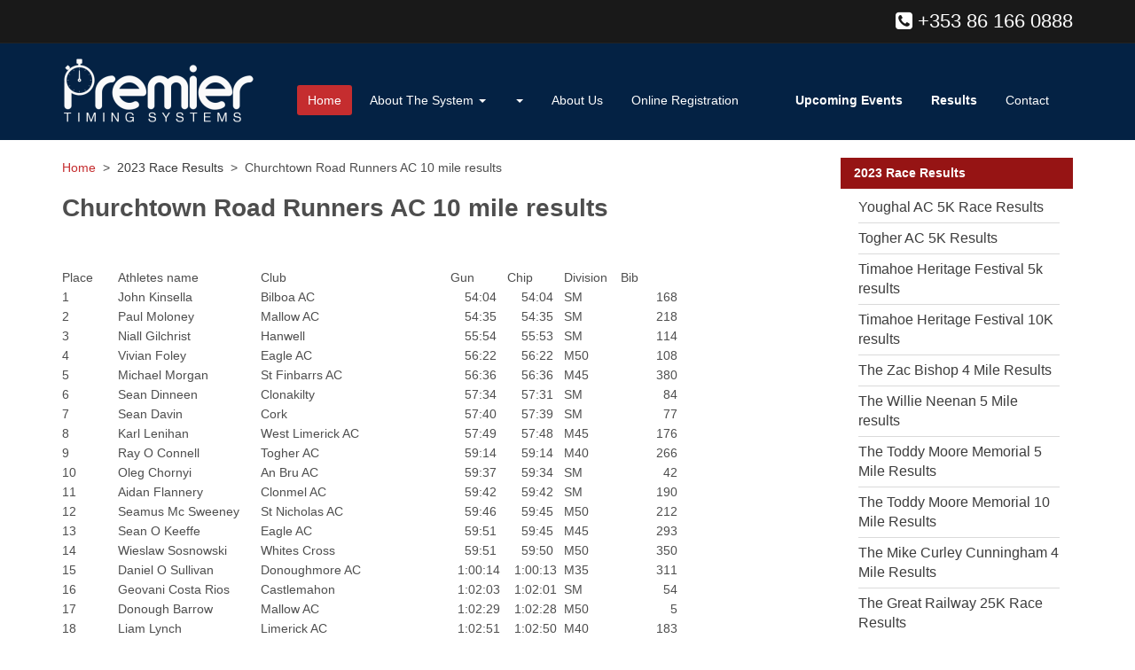

--- FILE ---
content_type: text/html; charset=UTF-8
request_url: https://www.premiertimingsystems.ie/2023-Race-Results/Churchtown-Road-Runners-AC-10-mile-results
body_size: 203099
content:


<!DOCTYPE html>
<html lang="en">
<head>
    <meta charset="utf-8">
    <meta name="viewport" content="width=device-width, initial-scale=1.0">
    <meta name="description" content="">
    <meta name="author" content="">
	<title>2023 Race Results</title>

	
	<!-- core CSS -->
    <link href="https://www.premiertimingsystems.ie/css/premtiming.min.css" rel="stylesheet">
    <link href="https://www.premiertimingsystems.ie/css/font-awesome.min.css" rel="stylesheet">
    <link href="https://www.premiertimingsystems.ie/css/animate.min.css" rel="stylesheet">
    <link href="https://www.premiertimingsystems.ie/css/prettyPhoto.css" rel="stylesheet">
    <link href="https://www.premiertimingsystems.ie/css/main.css" rel="stylesheet">
    <link href="https://www.premiertimingsystems.ie/css/responsive.css" rel="stylesheet">
    <!--[if lt IE 9]>
    <script src="js/html5shiv.js"></script>
    <script src="js/respond.min.js"></script>
    <![endif]-->       
    <link rel="shortcut icon" href="https://www.premiertimingsystems.ie/images/ico/favicon.ico">
    <link rel="apple-touch-icon-precomposed" sizes="144x144" href="https://www.premiertimingsystems.ie/images/ico/apple-touch-icon-144-precomposed.png">
    <link rel="apple-touch-icon-precomposed" sizes="114x114" href="https://www.premiertimingsystems.ie/images/ico/apple-touch-icon-114-precomposed.png">
    <link rel="apple-touch-icon-precomposed" sizes="72x72" href="https://www.premiertimingsystems.ie/images/ico/apple-touch-icon-72-precomposed.png">
    <link rel="apple-touch-icon-precomposed" href="https://www.premiertimingsystems.ie/images/ico/apple-touch-icon-57-precomposed.png">
	<style>
	p.llink {font-size:16px; font-family:Raleway; color:#3d3d3d; font-weight:400; border-bottom:1px solid #dadada; padding: 0px 0px 6px 0px; margin: 0px 0px 6px 5px; }
p.llink a {font-size:16px; font-family:Raleway,arial; color:#3d3d3d; font-weight:400; }
h2 {font-size:28px;}
h3  {font-weight:300; line-height:36px; font-size:34px; color:#0C436B; margin:2px 0px 14px 0px; padding:0px;}
</style>
</head><!--/head-->

<body class="homepage">
<script>
  (function(i,s,o,g,r,a,m){i['GoogleAnalyticsObject']=r;i[r]=i[r]||function(){
  (i[r].q=i[r].q||[]).push(arguments)},i[r].l=1*new Date();a=s.createElement(o),
  m=s.getElementsByTagName(o)[0];a.async=1;a.src=g;m.parentNode.insertBefore(a,m)
  })(window,document,'script','//www.google-analytics.com/analytics.js','ga');

  ga('create', 'UA-53834804-1', 'auto');
  ga('send', 'pageview');

</script>
    <header id="header">
        <div class="top-bar">
            <div class="container">
                <div class="row">
                    <div class="col-sm-6 col-xs-4">
                      
                    </div>
                    <div class="col-sm-6 col-xs-8" style="text-align:right;">
  <div class="top-number"><p style="font-size:22px;"><i class="fa fa-phone-square"></i>  +353 86 166 0888</p></div>
                    </div>
                </div>
            </div><!--/.container-->
        </div><!--/.top-bar-->

        <nav class="navbar navbar-inverse" role="banner">
            <div class="container">
                <div class="navbar-header">
                    <button type="button" class="navbar-toggle" data-toggle="collapse" data-target=".navbar-collapse">
                        <span class="sr-only">Toggle navigation</span>
                        <span class="icon-bar"></span>
                        <span class="icon-bar"></span>
                        <span class="icon-bar"></span>
                    </button>
                    <a class="navbar-brand" href="https://www.premiertimingsystems.ie"><img src="https://www.premiertimingsystems.ie/imgsrc/logo.png" alt="logo"></a>
                </div>
				
                <div class="collapse navbar-collapse navbar-right">
                    <ul class="nav navbar-nav">

                        <li class="active"><a href="https://www.premiertimingsystems.ie">Home</a></li>
    						
                    <li class="dropdown">
                        <a href="https://www.premiertimingsystems.ie/About-The-System/Advantages" data-toggle="dropdown" class="dropdown-toggle" data-hover="dropdown" data-delay="1000" data-close-others="false">About The System <b class="caret"></b></a>
<ul class="dropdown-menu" style="width:320px;">
       

   <li><a style="font-size:12px;" title="" href="https://www.premiertimingsystems.ie/About-The-System/How-It-Works">&#187;&nbsp;How It Works</a></li>
  

  </li>     

   <li><a style="font-size:12px;" title="" href="https://www.premiertimingsystems.ie/About-The-System/Advantages">&#187;&nbsp;Advantages</a></li>
  

  </li>     

   <li><a style="font-size:12px;" title="" href="https://www.premiertimingsystems.ie/About-The-System/Race-Management">&#187;&nbsp;Race Management</a></li>
  

  </li>     

   <li><a style="font-size:12px;" title="" href="https://www.premiertimingsystems.ie/About-The-System/Products-and-Services">&#187;&nbsp;Products and Services</a></li>
  

  </li></ul></li>                    <li class="dropdown">
                        <a href="https://www.premiertimingsystems.ie//" data-toggle="dropdown" class="dropdown-toggle" data-hover="dropdown" data-delay="1000" data-close-others="false"> <b class="caret"></b></a>
<ul class="dropdown-menu" style="width:320px;">
       

   <li><a style="font-size:12px;" title="" href="https://www.premiertimingsystems.ie//">&#187;&nbsp;</a></li>
  

  </li></ul></li>		  
 <li><a title="About Us" href="https://www.premiertimingsystems.ie/Premier-Timing-Systems/About-Us">About Us</a></li>
 
  
 <li><a title="Online Registration" href="https://www.premiertimingsystems.ie/Premier-Timing-Systems/Online-Registration">Online Registration</a></li>
 
  
 <li><a title="" href="https://www.premiertimingsystems.ie/Premier-Timing-Systems/"></a></li>
 
  

                    <li class="dropdown"><a href="https://www.premiertimingsystems.ie/event-calendar.php"><b>Upcoming Events</b></a></li>
					 <li class="dropdown"><a href="https://www.premiertimingsystems.ie/results.php"><b>Results</b></a></li>
                     <!--   <li class="dropdown">
                            <a href="#" class="dropdown-toggle" data-toggle="dropdown">Race Results <i class="fa fa-angle-down"></i></a>
                            <ul class="dropdown-menu">
                               </ul>
                        </li>-->
                       
                        <li><a href="https://www.premiertimingsystems.ie/contact-us.php">Contact</a></li>                        
                    </ul>
                </div>
            </div><!--/.container-->
        </nav><!--/nav-->
		
    </header><!--/header--> <!-- End Header and Nav -->
    



  





    <section id="content">
        <div class="container">
            <div class="row">
                <div class="col-xs-12 col-sm-9 wow fadeInDown">
 <div class="leftalign wow fadeInDown">
 <a style="font-size:14px;" href="https://www.premiertimingsystems.ie/indextest.php">Home</a>&nbsp;&nbsp;>&nbsp;&nbsp;<font style="font-weight:400; color:#3d3d3d;">2023 Race Results</font>&nbsp;&nbsp;>&nbsp;&nbsp;Churchtown Road Runners AC 10 mile results                <h2>Churchtown Road Runners AC 10 mile results</h2>
                <p class="lead"><p>&nbsp;</p>
<table border="0" cellpadding="0" cellspacing="0" width="696" style="border-collapse:&#10; collapse;width:522pt">
    <colgroup><col width="64" style="width:48pt" />  <col width="161" style="mso-width-source:userset;mso-width-alt:5888;width:121pt" />  <col width="215" style="mso-width-source:userset;mso-width-alt:7862;width:161pt" />  <col width="64" span="4" style="width:48pt" />  </colgroup>
    <tbody>
        <tr height="20" style="height:15.0pt">
            <td height="20" class="xl63" width="64" style="height:15.0pt;width:48pt">Place</td>
            <td width="161" style="width:121pt">Athletes name</td>
            <td width="215" style="width:161pt">Club</td>
            <td width="64" style="width:48pt">Gun</td>
            <td width="64" style="width:48pt">Chip</td>
            <td width="64" style="width:48pt">Division</td>
            <td width="64" style="width:48pt">Bib</td>
        </tr>
        <tr height="20" style="height:15.0pt">
            <td height="20" class="xl63" style="height:15.0pt">1</td>
            <td>John Kinsella</td>
            <td>Bilboa AC</td>
            <td>&nbsp;&nbsp;&nbsp; 54:04</td>
            <td>&nbsp;&nbsp;&nbsp; 54:04</td>
            <td>SM</td>
            <td align="right">168</td>
        </tr>
        <tr height="20" style="height:15.0pt">
            <td height="20" class="xl63" style="height:15.0pt">2</td>
            <td>Paul Moloney</td>
            <td>Mallow AC</td>
            <td>&nbsp;&nbsp;&nbsp; 54:35</td>
            <td>&nbsp;&nbsp;&nbsp; 54:35</td>
            <td>SM</td>
            <td align="right">218</td>
        </tr>
        <tr height="20" style="height:15.0pt">
            <td height="20" class="xl63" style="height:15.0pt">3</td>
            <td>Niall Gilchrist</td>
            <td>Hanwell</td>
            <td>&nbsp;&nbsp;&nbsp; 55:54</td>
            <td>&nbsp;&nbsp;&nbsp; 55:53</td>
            <td>SM</td>
            <td align="right">114</td>
        </tr>
        <tr height="20" style="height:15.0pt">
            <td height="20" class="xl63" style="height:15.0pt">4</td>
            <td>Vivian Foley</td>
            <td>Eagle AC</td>
            <td>&nbsp;&nbsp;&nbsp; 56:22</td>
            <td>&nbsp;&nbsp;&nbsp; 56:22</td>
            <td>M50</td>
            <td align="right">108</td>
        </tr>
        <tr height="20" style="height:15.0pt">
            <td height="20" class="xl63" style="height:15.0pt">5</td>
            <td>Michael Morgan</td>
            <td>St Finbarrs AC</td>
            <td>&nbsp;&nbsp;&nbsp; 56:36</td>
            <td>&nbsp;&nbsp;&nbsp; 56:36</td>
            <td>M45</td>
            <td align="right">380</td>
        </tr>
        <tr height="20" style="height:15.0pt">
            <td height="20" class="xl63" style="height:15.0pt">6</td>
            <td>Sean Dinneen</td>
            <td>Clonakilty</td>
            <td>&nbsp;&nbsp;&nbsp; 57:34</td>
            <td>&nbsp;&nbsp;&nbsp; 57:31</td>
            <td>SM</td>
            <td align="right">84</td>
        </tr>
        <tr height="20" style="height:15.0pt">
            <td height="20" class="xl63" style="height:15.0pt">7</td>
            <td>Sean Davin</td>
            <td>Cork</td>
            <td>&nbsp;&nbsp;&nbsp; 57:40</td>
            <td>&nbsp;&nbsp;&nbsp; 57:39</td>
            <td>SM</td>
            <td align="right">77</td>
        </tr>
        <tr height="20" style="height:15.0pt">
            <td height="20" class="xl63" style="height:15.0pt">8</td>
            <td>Karl Lenihan</td>
            <td>West Limerick AC</td>
            <td>&nbsp;&nbsp;&nbsp; 57:49</td>
            <td>&nbsp;&nbsp;&nbsp; 57:48</td>
            <td>M45</td>
            <td align="right">176</td>
        </tr>
        <tr height="20" style="height:15.0pt">
            <td height="20" class="xl63" style="height:15.0pt">9</td>
            <td>Ray O Connell</td>
            <td>Togher AC</td>
            <td>&nbsp;&nbsp;&nbsp; 59:14</td>
            <td>&nbsp;&nbsp;&nbsp; 59:14</td>
            <td>M40</td>
            <td align="right">266</td>
        </tr>
        <tr height="20" style="height:15.0pt">
            <td height="20" class="xl63" style="height:15.0pt">10</td>
            <td>Oleg Chornyi</td>
            <td>An Bru AC</td>
            <td>&nbsp;&nbsp;&nbsp; 59:37</td>
            <td>&nbsp;&nbsp;&nbsp; 59:34</td>
            <td>SM</td>
            <td align="right">42</td>
        </tr>
        <tr height="20" style="height:15.0pt">
            <td height="20" class="xl63" style="height:15.0pt">11</td>
            <td>Aidan Flannery</td>
            <td>Clonmel AC</td>
            <td>&nbsp;&nbsp;&nbsp; 59:42</td>
            <td>&nbsp;&nbsp;&nbsp; 59:42</td>
            <td>SM</td>
            <td align="right">190</td>
        </tr>
        <tr height="20" style="height:15.0pt">
            <td height="20" class="xl63" style="height:15.0pt">12</td>
            <td>Seamus Mc Sweeney</td>
            <td>St Nicholas AC</td>
            <td>&nbsp;&nbsp;&nbsp; 59:46</td>
            <td>&nbsp;&nbsp;&nbsp; 59:45</td>
            <td>M50</td>
            <td align="right">212</td>
        </tr>
        <tr height="20" style="height:15.0pt">
            <td height="20" class="xl63" style="height:15.0pt">13</td>
            <td>Sean O Keeffe</td>
            <td>Eagle AC</td>
            <td>&nbsp;&nbsp;&nbsp; 59:51</td>
            <td>&nbsp;&nbsp;&nbsp; 59:45</td>
            <td>M45</td>
            <td align="right">293</td>
        </tr>
        <tr height="20" style="height:15.0pt">
            <td height="20" class="xl63" style="height:15.0pt">14</td>
            <td>Wieslaw Sosnowski</td>
            <td>Whites Cross</td>
            <td>&nbsp;&nbsp;&nbsp; 59:51</td>
            <td>&nbsp;&nbsp;&nbsp; 59:50</td>
            <td>M50</td>
            <td align="right">350</td>
        </tr>
        <tr height="20" style="height:15.0pt">
            <td height="20" class="xl63" style="height:15.0pt">15</td>
            <td>Daniel O Sullivan</td>
            <td>Donoughmore AC</td>
            <td>&nbsp; 1:00:14</td>
            <td>&nbsp; 1:00:13</td>
            <td>M35</td>
            <td align="right">311</td>
        </tr>
        <tr height="20" style="height:15.0pt">
            <td height="20" class="xl63" style="height:15.0pt">16</td>
            <td>Geovani Costa Rios</td>
            <td>Castlemahon</td>
            <td>&nbsp; 1:02:03</td>
            <td>&nbsp; 1:02:01</td>
            <td>SM</td>
            <td align="right">54</td>
        </tr>
        <tr height="20" style="height:15.0pt">
            <td height="20" class="xl63" style="height:15.0pt">17</td>
            <td>Donough Barrow</td>
            <td>Mallow AC</td>
            <td>&nbsp; 1:02:29</td>
            <td>&nbsp; 1:02:28</td>
            <td>M50</td>
            <td align="right">5</td>
        </tr>
        <tr height="20" style="height:15.0pt">
            <td height="20" class="xl63" style="height:15.0pt">18</td>
            <td>Liam Lynch</td>
            <td>Limerick AC</td>
            <td>&nbsp; 1:02:51</td>
            <td>&nbsp; 1:02:50</td>
            <td>M40</td>
            <td align="right">183</td>
        </tr>
        <tr height="20" style="height:15.0pt">
            <td height="20" class="xl63" style="height:15.0pt">19</td>
            <td>David Sheedy</td>
            <td>Mallow</td>
            <td>&nbsp; 1:02:51</td>
            <td>&nbsp; 1:02:48</td>
            <td>SM</td>
            <td align="right">343</td>
        </tr>
        <tr height="20" style="height:15.0pt">
            <td height="20" class="xl63" style="height:15.0pt">20</td>
            <td>Jason Nichol</td>
            <td>St Finbarrs AC</td>
            <td>&nbsp; 1:03:02</td>
            <td>&nbsp; 1:03:01</td>
            <td>M40</td>
            <td align="right">250</td>
        </tr>
        <tr height="20" style="height:15.0pt">
            <td height="20" class="xl63" style="height:15.0pt">21</td>
            <td>Loic Garel</td>
            <td>St Finbarrs AC</td>
            <td>&nbsp; 1:03:23</td>
            <td>&nbsp; 1:03:22</td>
            <td>M40</td>
            <td align="right">113</td>
        </tr>
        <tr height="20" style="height:15.0pt">
            <td height="20" class="xl63" style="height:15.0pt">22</td>
            <td>Ray O Keeffe</td>
            <td>Ballintemple</td>
            <td>&nbsp; 1:04:18</td>
            <td>&nbsp; 1:04:16</td>
            <td>M35</td>
            <td align="right">291</td>
        </tr>
        <tr height="20" style="height:15.0pt">
            <td height="20" class="xl63" style="height:15.0pt">23</td>
            <td>Eelco Beckers</td>
            <td>Clonmel AC</td>
            <td>&nbsp; 1:04:34</td>
            <td>&nbsp; 1:04:33</td>
            <td>M50</td>
            <td align="right">6</td>
        </tr>
        <tr height="20" style="height:15.0pt">
            <td height="20" class="xl63" style="height:15.0pt">24</td>
            <td>Christopher Murnane</td>
            <td>Macroom</td>
            <td>&nbsp; 1:05:00</td>
            <td>&nbsp; 1:04:59</td>
            <td>M35</td>
            <td align="right">231</td>
        </tr>
        <tr height="20" style="height:15.0pt">
            <td height="20" class="xl63" style="height:15.0pt">25</td>
            <td>Denis O Neill</td>
            <td>Cork Track Club AC</td>
            <td>&nbsp; 1:05:06</td>
            <td>&nbsp; 1:05:05</td>
            <td>M45</td>
            <td align="right">301</td>
        </tr>
        <tr height="20" style="height:15.0pt">
            <td height="20" class="xl63" style="height:15.0pt">26</td>
            <td>Anthony Mc Givney</td>
            <td>Mallow AC</td>
            <td>&nbsp; 1:05:11</td>
            <td>&nbsp; 1:05:09</td>
            <td>M40</td>
            <td align="right">203</td>
        </tr>
        <tr height="20" style="height:15.0pt">
            <td height="20" class="xl63" style="height:15.0pt">27</td>
            <td>Niamh Cronin</td>
            <td>St Finbarrs AC</td>
            <td>&nbsp; 1:05:44</td>
            <td>&nbsp; 1:05:42</td>
            <td>SF</td>
            <td align="right">60</td>
        </tr>
        <tr height="20" style="height:15.0pt">
            <td height="20" class="xl63" style="height:15.0pt">28</td>
            <td>Kenneth Kingston</td>
            <td>Drimoleague</td>
            <td>&nbsp; 1:05:51</td>
            <td>&nbsp; 1:05:38</td>
            <td>SM</td>
            <td align="right">169</td>
        </tr>
        <tr height="20" style="height:15.0pt">
            <td height="20" class="xl63" style="height:15.0pt">29</td>
            <td>Breda Gaffney</td>
            <td>Mallow AC</td>
            <td>&nbsp; 1:06:07</td>
            <td>&nbsp; 1:06:05</td>
            <td>SF</td>
            <td align="right">112</td>
        </tr>
        <tr height="20" style="height:15.0pt">
            <td height="20" class="xl63" style="height:15.0pt">30</td>
            <td>Linda Kelly</td>
            <td>Carrigaline AC</td>
            <td>&nbsp; 1:06:31</td>
            <td>&nbsp; 1:06:30</td>
            <td>SF</td>
            <td align="right">158</td>
        </tr>
        <tr height="20" style="height:15.0pt">
            <td height="20" class="xl63" style="height:15.0pt">31</td>
            <td>Pat O Connor</td>
            <td>Eagle AC</td>
            <td>&nbsp; 1:07:16</td>
            <td>&nbsp; 1:07:15</td>
            <td>M55</td>
            <td align="right">271</td>
        </tr>
        <tr height="20" style="height:15.0pt">
            <td height="20" class="xl63" style="height:15.0pt">32</td>
            <td>Mark Bulman</td>
            <td>Donoughmore AC</td>
            <td>&nbsp; 1:07:36</td>
            <td>&nbsp; 1:07:33</td>
            <td>M60</td>
            <td align="right">25</td>
        </tr>
        <tr height="20" style="height:15.0pt">
            <td height="20" class="xl63" style="height:15.0pt">33</td>
            <td>Conor Moloney</td>
            <td>Cork</td>
            <td>&nbsp; 1:07:57</td>
            <td>&nbsp; 1:07:54</td>
            <td>SM</td>
            <td align="right">216</td>
        </tr>
        <tr height="20" style="height:15.0pt">
            <td height="20" class="xl63" style="height:15.0pt">34</td>
            <td>William O Connor</td>
            <td>Galtee Runners AC</td>
            <td>&nbsp; 1:08:27</td>
            <td>&nbsp; 1:08:24</td>
            <td>M55</td>
            <td align="right">272</td>
        </tr>
        <tr height="20" style="height:15.0pt">
            <td height="20" class="xl63" style="height:15.0pt">35</td>
            <td>Niall Bennis</td>
            <td>Dooneen AC</td>
            <td>&nbsp; 1:08:36</td>
            <td>&nbsp; 1:08:32</td>
            <td>M40</td>
            <td align="right">8</td>
        </tr>
        <tr height="20" style="height:15.0pt">
            <td height="20" class="xl63" style="height:15.0pt">36</td>
            <td>John Tierney</td>
            <td>Bruff</td>
            <td>&nbsp; 1:08:40</td>
            <td>&nbsp; 1:08:39</td>
            <td>M35</td>
            <td align="right">357</td>
        </tr>
        <tr height="20" style="height:15.0pt">
            <td height="20" class="xl63" style="height:15.0pt">37</td>
            <td>Rachel Finn</td>
            <td>Friars Walk</td>
            <td>&nbsp; 1:08:54</td>
            <td>&nbsp; 1:08:50</td>
            <td>SF</td>
            <td align="right">96</td>
        </tr>
        <tr height="20" style="height:15.0pt">
            <td height="20" class="xl63" style="height:15.0pt">38</td>
            <td>Pj Carey</td>
            <td>Kilmallock</td>
            <td>&nbsp; 1:09:04</td>
            <td>&nbsp; 1:09:01</td>
            <td>M45</td>
            <td align="right">37</td>
        </tr>
        <tr height="20" style="height:15.0pt">
            <td height="20" class="xl63" style="height:15.0pt">39</td>
            <td>Liam Aherne</td>
            <td>Mourneabbey</td>
            <td>&nbsp; 1:09:11</td>
            <td>&nbsp; 1:09:07</td>
            <td>M40</td>
            <td align="right">2</td>
        </tr>
        <tr height="20" style="height:15.0pt">
            <td height="20" class="xl63" style="height:15.0pt">40</td>
            <td>Kieran Twomey</td>
            <td>Castlepark</td>
            <td>&nbsp; 1:09:17</td>
            <td>&nbsp; 1:09:13</td>
            <td>M55</td>
            <td align="right">362</td>
        </tr>
        <tr height="20" style="height:15.0pt">
            <td height="20" class="xl63" style="height:15.0pt">41</td>
            <td>Dara O Connell</td>
            <td>Ardagh</td>
            <td>&nbsp; 1:09:23</td>
            <td>&nbsp; 1:09:13</td>
            <td>SM</td>
            <td align="right">262</td>
        </tr>
        <tr height="20" style="height:15.0pt">
            <td height="20" class="xl63" style="height:15.0pt">42</td>
            <td>Kevin Smith</td>
            <td>Midleton AC</td>
            <td>&nbsp; 1:09:42</td>
            <td>&nbsp; 1:09:37</td>
            <td>M45</td>
            <td align="right">349</td>
        </tr>
        <tr height="20" style="height:15.0pt">
            <td height="20" class="xl63" style="height:15.0pt">43</td>
            <td>Brendan Hallissey</td>
            <td>Rathpeacon</td>
            <td>&nbsp; 1:09:43</td>
            <td>&nbsp; 1:09:38</td>
            <td>M45</td>
            <td align="right">122</td>
        </tr>
        <tr height="20" style="height:15.0pt">
            <td height="20" class="xl63" style="height:15.0pt">44</td>
            <td>Anne Marie Halpin</td>
            <td>Clonmel AC</td>
            <td>&nbsp; 1:09:51</td>
            <td>&nbsp; 1:09:43</td>
            <td>F45</td>
            <td align="right">123</td>
        </tr>
        <tr height="20" style="height:15.0pt">
            <td height="20" class="xl63" style="height:15.0pt">45</td>
            <td>Gina Clifford</td>
            <td>Kildimo</td>
            <td>&nbsp; 1:09:52</td>
            <td>&nbsp; 1:09:48</td>
            <td>F40</td>
            <td align="right">43</td>
        </tr>
        <tr height="20" style="height:15.0pt">
            <td height="20" class="xl63" style="height:15.0pt">46</td>
            <td>Anthony Buckley</td>
            <td>Meelin</td>
            <td>&nbsp; 1:09:58</td>
            <td>&nbsp; 1:09:55</td>
            <td>SM</td>
            <td align="right">16</td>
        </tr>
        <tr height="20" style="height:15.0pt">
            <td height="20" class="xl63" style="height:15.0pt">47</td>
            <td>Michael Murphy</td>
            <td>&nbsp;</td>
            <td>&nbsp; 1:09:58</td>
            <td>&nbsp; 1:09:55</td>
            <td>Pacer</td>
            <td align="right">242</td>
        </tr>
        <tr height="20" style="height:15.0pt">
            <td height="20" class="xl63" style="height:15.0pt">48</td>
            <td>Donal O Keeffe</td>
            <td>Douglas</td>
            <td>&nbsp; 1:10:00</td>
            <td>&nbsp; 1:09:55</td>
            <td>SM</td>
            <td align="right">286</td>
        </tr>
        <tr height="20" style="height:15.0pt">
            <td height="20" class="xl63" style="height:15.0pt">49</td>
            <td>Daire O Sullivan</td>
            <td>Mallow AC</td>
            <td>&nbsp; 1:10:00</td>
            <td>&nbsp; 1:09:56</td>
            <td>Pacer</td>
            <td align="right">310</td>
        </tr>
        <tr height="20" style="height:15.0pt">
            <td height="20" class="xl63" style="height:15.0pt">50</td>
            <td>Pat Mulcahy</td>
            <td>Shandrum</td>
            <td>&nbsp; 1:10:13</td>
            <td>&nbsp; 1:09:49</td>
            <td>M45</td>
            <td align="right">228</td>
        </tr>
        <tr height="20" style="height:15.0pt">
            <td height="20" class="xl63" style="height:15.0pt">51</td>
            <td>Anthony Fennelly</td>
            <td>Knocknahenny</td>
            <td>&nbsp; 1:10:18</td>
            <td>&nbsp; 1:10:14</td>
            <td>M45</td>
            <td align="right">95</td>
        </tr>
        <tr height="20" style="height:15.0pt">
            <td height="20" class="xl63" style="height:15.0pt">52</td>
            <td>Jane O Connor</td>
            <td>Cork City</td>
            <td>&nbsp; 1:10:38</td>
            <td>&nbsp; 1:10:35</td>
            <td>SF</td>
            <td align="right">269</td>
        </tr>
        <tr height="20" style="height:15.0pt">
            <td height="20" class="xl63" style="height:15.0pt">53</td>
            <td>Donie Dwane</td>
            <td>Kilmallock AC</td>
            <td>&nbsp; 1:10:52</td>
            <td>&nbsp; 1:10:46</td>
            <td>M45</td>
            <td align="right">91</td>
        </tr>
        <tr height="20" style="height:15.0pt">
            <td height="20" class="xl63" style="height:15.0pt">54</td>
            <td>Alan O Connor</td>
            <td>Kilbarry</td>
            <td>&nbsp; 1:10:54</td>
            <td>&nbsp; 1:10:52</td>
            <td>SM</td>
            <td align="right">267</td>
        </tr>
        <tr height="20" style="height:15.0pt">
            <td height="20" class="xl63" style="height:15.0pt">55</td>
            <td>Kev Moore</td>
            <td>Milltown</td>
            <td>&nbsp; 1:11:00</td>
            <td>&nbsp; 1:10:52</td>
            <td>M40</td>
            <td align="right">220</td>
        </tr>
        <tr height="20" style="height:15.0pt">
            <td height="20" class="xl63" style="height:15.0pt">56</td>
            <td>David Wilson</td>
            <td>Kilkenny City Harriers AC</td>
            <td>&nbsp; 1:11:20</td>
            <td>&nbsp; 1:11:18</td>
            <td>M40</td>
            <td align="right">373</td>
        </tr>
        <tr height="20" style="height:15.0pt">
            <td height="20" class="xl63" style="height:15.0pt">57</td>
            <td>Vincent Mc Hugh</td>
            <td>Clonmel AC</td>
            <td>&nbsp; 1:12:13</td>
            <td>&nbsp; 1:12:10</td>
            <td>M45</td>
            <td align="right">204</td>
        </tr>
        <tr height="20" style="height:15.0pt">
            <td height="20" class="xl63" style="height:15.0pt">58</td>
            <td>Billy Lenihan</td>
            <td>Grange Fermoy AC</td>
            <td>&nbsp; 1:12:53</td>
            <td>&nbsp; 1:12:47</td>
            <td>M55</td>
            <td align="right">175</td>
        </tr>
        <tr height="20" style="height:15.0pt">
            <td height="20" class="xl63" style="height:15.0pt">59</td>
            <td>Darius Gudonis</td>
            <td>Doneraile AC</td>
            <td>&nbsp; 1:13:04</td>
            <td>&nbsp; 1:12:56</td>
            <td>M35</td>
            <td align="right">120</td>
        </tr>
        <tr height="20" style="height:15.0pt">
            <td height="20" class="xl63" style="height:15.0pt">60</td>
            <td>Edel Buckley</td>
            <td>Bweeng Trail Blazers AC</td>
            <td>&nbsp; 1:13:22</td>
            <td>&nbsp; 1:13:18</td>
            <td>F35</td>
            <td align="right">18</td>
        </tr>
        <tr height="20" style="height:15.0pt">
            <td height="20" class="xl63" style="height:15.0pt">61</td>
            <td>John Crowley</td>
            <td>Grange Fermoy AC</td>
            <td>&nbsp; 1:13:41</td>
            <td>&nbsp; 1:13:34</td>
            <td>M35</td>
            <td align="right">67</td>
        </tr>
        <tr height="20" style="height:15.0pt">
            <td height="20" class="xl63" style="height:15.0pt">62</td>
            <td>Paul Cronin</td>
            <td>Charleville</td>
            <td>&nbsp; 1:13:53</td>
            <td>&nbsp; 1:13:46</td>
            <td>M40</td>
            <td align="right">61</td>
        </tr>
        <tr height="20" style="height:15.0pt">
            <td height="20" class="xl63" style="height:15.0pt">63</td>
            <td>Tom Downes</td>
            <td>St Finbarrs AC</td>
            <td>&nbsp; 1:13:54</td>
            <td>&nbsp; 1:13:45</td>
            <td>M50</td>
            <td align="right">87</td>
        </tr>
        <tr height="20" style="height:15.0pt">
            <td height="20" class="xl63" style="height:15.0pt">64</td>
            <td>Ken Nyhan</td>
            <td>Eagle AC</td>
            <td>&nbsp; 1:13:57</td>
            <td>&nbsp; 1:13:44</td>
            <td>M45</td>
            <td align="right">254</td>
        </tr>
        <tr height="20" style="height:15.0pt">
            <td height="20" class="xl63" style="height:15.0pt">65</td>
            <td>Molly Deely</td>
            <td>London</td>
            <td>&nbsp; 1:13:58</td>
            <td>&nbsp; 1:13:55</td>
            <td>SF</td>
            <td align="right">80</td>
        </tr>
        <tr height="20" style="height:15.0pt">
            <td height="20" class="xl63" style="height:15.0pt">66</td>
            <td>John O Connor</td>
            <td>North Cork AC</td>
            <td>&nbsp; 1:13:58</td>
            <td>&nbsp; 1:13:34</td>
            <td>M55</td>
            <td align="right">270</td>
        </tr>
        <tr height="20" style="height:15.0pt">
            <td height="20" class="xl63" style="height:15.0pt">67</td>
            <td>Barry Murphy</td>
            <td>Mallow AC</td>
            <td>&nbsp; 1:13:59</td>
            <td>&nbsp; 1:13:52</td>
            <td>M55</td>
            <td align="right">232</td>
        </tr>
        <tr height="20" style="height:15.0pt">
            <td height="20" class="xl63" style="height:15.0pt">68</td>
            <td>Patrick Buckley</td>
            <td>Kerry Pike</td>
            <td>&nbsp; 1:14:03</td>
            <td>&nbsp; 1:13:53</td>
            <td>M40</td>
            <td align="right">22</td>
        </tr>
        <tr height="20" style="height:15.0pt">
            <td height="20" class="xl63" style="height:15.0pt">69</td>
            <td>Mary Donnelly</td>
            <td>Milltown</td>
            <td>&nbsp; 1:14:04</td>
            <td>&nbsp; 1:13:56</td>
            <td>F40</td>
            <td align="right">85</td>
        </tr>
        <tr height="20" style="height:15.0pt">
            <td height="20" class="xl63" style="height:15.0pt">70</td>
            <td>Garry Collins</td>
            <td>Buttevant</td>
            <td>&nbsp; 1:14:05</td>
            <td>&nbsp; 1:13:56</td>
            <td>M45</td>
            <td align="right">48</td>
        </tr>
        <tr height="20" style="height:15.0pt">
            <td height="20" class="xl63" style="height:15.0pt">71</td>
            <td>Conor O Keeffe</td>
            <td>Fairhill</td>
            <td>&nbsp; 1:14:08</td>
            <td>&nbsp; 1:13:44</td>
            <td>SM</td>
            <td align="right">285</td>
        </tr>
        <tr height="20" style="height:15.0pt">
            <td height="20" class="xl63" style="height:15.0pt">72</td>
            <td>Michael O Sullivan</td>
            <td>Donoughmore</td>
            <td>&nbsp; 1:14:08</td>
            <td>&nbsp; 1:14:05</td>
            <td>M40</td>
            <td align="right">314</td>
        </tr>
        <tr height="20" style="height:15.0pt">
            <td height="20" class="xl63" style="height:15.0pt">73</td>
            <td>Tony Mc Mahon</td>
            <td>Kilmallock AC</td>
            <td>&nbsp; 1:14:10</td>
            <td>&nbsp; 1:14:05</td>
            <td>M65</td>
            <td align="right">208</td>
        </tr>
        <tr height="20" style="height:15.0pt">
            <td height="20" class="xl63" style="height:15.0pt">74</td>
            <td>Gary Mc Carthy</td>
            <td>Fermoy</td>
            <td>&nbsp; 1:14:13</td>
            <td>&nbsp; 1:14:04</td>
            <td>SM</td>
            <td align="right">195</td>
        </tr>
        <tr height="20" style="height:15.0pt">
            <td height="20" class="xl63" style="height:15.0pt">75</td>
            <td>Michael Minehane</td>
            <td>Bantry</td>
            <td>&nbsp; 1:14:19</td>
            <td>&nbsp; 1:14:08</td>
            <td>M45</td>
            <td align="right">215</td>
        </tr>
        <tr height="20" style="height:15.0pt">
            <td height="20" class="xl63" style="height:15.0pt">76</td>
            <td>Seamus O Keeffe</td>
            <td>Doneraile AC</td>
            <td>&nbsp; 1:14:23</td>
            <td>&nbsp; 1:14:15</td>
            <td>M55</td>
            <td align="right">292</td>
        </tr>
        <tr height="20" style="height:15.0pt">
            <td height="20" class="xl63" style="height:15.0pt">77</td>
            <td>John Browne</td>
            <td>Buttevant AC</td>
            <td>&nbsp; 1:14:24</td>
            <td>&nbsp; 1:14:14</td>
            <td>M40</td>
            <td align="right">14</td>
        </tr>
        <tr height="20" style="height:15.0pt">
            <td height="20" class="xl63" style="height:15.0pt">78</td>
            <td>Robert Mc Carthy</td>
            <td>Dooneen AC</td>
            <td>&nbsp; 1:14:26</td>
            <td>&nbsp; 1:14:20</td>
            <td>M35</td>
            <td align="right">198</td>
        </tr>
        <tr height="20" style="height:15.0pt">
            <td height="20" class="xl63" style="height:15.0pt">79</td>
            <td>Eileen O Keeffe</td>
            <td>Doneraile AC</td>
            <td>&nbsp; 1:14:27</td>
            <td>&nbsp; 1:14:19</td>
            <td>F55</td>
            <td align="right">287</td>
        </tr>
        <tr height="20" style="height:15.0pt">
            <td height="20" class="xl63" style="height:15.0pt">80</td>
            <td>Kevin Lenahan</td>
            <td>Buttevant</td>
            <td>&nbsp; 1:14:29</td>
            <td>&nbsp; 1:14:17</td>
            <td>SM</td>
            <td align="right">174</td>
        </tr>
        <tr height="20" style="height:15.0pt">
            <td height="20" class="xl63" style="height:15.0pt">81</td>
            <td>Ed Hannon</td>
            <td>Kilmallock AC</td>
            <td>&nbsp; 1:14:34</td>
            <td>&nbsp; 1:14:23</td>
            <td>M40</td>
            <td align="right">125</td>
        </tr>
        <tr height="20" style="height:15.0pt">
            <td height="20" class="xl63" style="height:15.0pt">82</td>
            <td>James Breen</td>
            <td>Buttevant RC</td>
            <td>&nbsp; 1:14:39</td>
            <td>&nbsp; 1:14:31</td>
            <td>M40</td>
            <td align="right">13</td>
        </tr>
        <tr height="20" style="height:15.0pt">
            <td height="20" class="xl63" style="height:15.0pt">83</td>
            <td>Wojciech Musial</td>
            <td>Nenagh</td>
            <td>&nbsp; 1:14:41</td>
            <td>&nbsp; 1:14:31</td>
            <td>M45</td>
            <td align="right">246</td>
        </tr>
        <tr height="20" style="height:15.0pt">
            <td height="20" class="xl63" style="height:15.0pt">84</td>
            <td>Derek Winters</td>
            <td>Ballyclough</td>
            <td>&nbsp; 1:14:46</td>
            <td>&nbsp; 1:14:40</td>
            <td>M40</td>
            <td align="right">374</td>
        </tr>
        <tr height="20" style="height:15.0pt">
            <td height="20" class="xl63" style="height:15.0pt">85</td>
            <td>Fozzy Forristal</td>
            <td>Ballybunion Running Club</td>
            <td>&nbsp; 1:14:48</td>
            <td>&nbsp; 1:14:39</td>
            <td>Pacer</td>
            <td align="right">111</td>
        </tr>
        <tr height="20" style="height:15.0pt">
            <td height="20" class="xl63" style="height:15.0pt">86</td>
            <td>Jim O Byrne</td>
            <td>Eagle AC</td>
            <td>&nbsp; 1:14:48</td>
            <td>&nbsp; 1:14:39</td>
            <td>Pacer</td>
            <td align="right">258</td>
        </tr>
        <tr height="20" style="height:15.0pt">
            <td height="20" class="xl63" style="height:15.0pt">87</td>
            <td>David Leonard</td>
            <td>St Finbarrs AC</td>
            <td>&nbsp; 1:14:56</td>
            <td>&nbsp; 1:14:50</td>
            <td>SM</td>
            <td align="right">177</td>
        </tr>
        <tr height="20" style="height:15.0pt">
            <td height="20" class="xl63" style="height:15.0pt">88</td>
            <td>Regina Sheehan</td>
            <td>Mallow</td>
            <td>&nbsp; 1:15:10</td>
            <td>&nbsp; 1:15:05</td>
            <td>F45</td>
            <td align="right">346</td>
        </tr>
        <tr height="20" style="height:15.0pt">
            <td height="20" class="xl63" style="height:15.0pt">89</td>
            <td>Annette O Reilly</td>
            <td>Kilfinane AC</td>
            <td>&nbsp; 1:15:46</td>
            <td>&nbsp; 1:15:43</td>
            <td>F35</td>
            <td align="right">305</td>
        </tr>
        <tr height="20" style="height:15.0pt">
            <td height="20" class="xl63" style="height:15.0pt">90</td>
            <td>Julian O Donoghue</td>
            <td>Blarney</td>
            <td>&nbsp; 1:15:55</td>
            <td>&nbsp; 1:15:48</td>
            <td>M40</td>
            <td align="right">273</td>
        </tr>
        <tr height="20" style="height:15.0pt">
            <td height="20" class="xl63" style="height:15.0pt">91</td>
            <td>Mike Mc Donnell</td>
            <td>Mallow AC</td>
            <td>&nbsp; 1:16:38</td>
            <td>&nbsp; 1:16:29</td>
            <td>M50</td>
            <td align="right">201</td>
        </tr>
        <tr height="20" style="height:15.0pt">
            <td height="20" class="xl63" style="height:15.0pt">92</td>
            <td>Peter Mc Sweeney</td>
            <td>Dromahane Road Runners AC</td>
            <td>&nbsp; 1:16:40</td>
            <td>&nbsp; 1:16:28</td>
            <td>M40</td>
            <td align="right">211</td>
        </tr>
        <tr height="20" style="height:15.0pt">
            <td height="20" class="xl63" style="height:15.0pt">93</td>
            <td>Ronald Ilsley</td>
            <td>Tallow</td>
            <td>&nbsp; 1:16:40</td>
            <td>&nbsp; 1:16:26</td>
            <td>M60</td>
            <td align="right">145</td>
        </tr>
        <tr height="20" style="height:15.0pt">
            <td height="20" class="xl63" style="height:15.0pt">94</td>
            <td>Dave O Regan</td>
            <td>St Finbarrs AC</td>
            <td>&nbsp; 1:16:42</td>
            <td>&nbsp; 1:16:34</td>
            <td>M55</td>
            <td align="right">304</td>
        </tr>
        <tr height="20" style="height:15.0pt">
            <td height="20" class="xl63" style="height:15.0pt">95</td>
            <td>Norleen Kenny</td>
            <td>St Finbarrs AC</td>
            <td>&nbsp; 1:16:52</td>
            <td>&nbsp; 1:16:40</td>
            <td>F40</td>
            <td align="right">159</td>
        </tr>
        <tr height="20" style="height:15.0pt">
            <td height="20" class="xl63" style="height:15.0pt">96</td>
            <td>Mike Mullins</td>
            <td>North Cork AC</td>
            <td>&nbsp; 1:16:56</td>
            <td>&nbsp; 1:16:49</td>
            <td>M55</td>
            <td align="right">230</td>
        </tr>
        <tr height="20" style="height:15.0pt">
            <td height="20" class="xl63" style="height:15.0pt">97</td>
            <td>John Herlihy</td>
            <td>Kilcummin</td>
            <td>&nbsp; 1:17:09</td>
            <td>&nbsp; 1:17:04</td>
            <td>M40</td>
            <td align="right">138</td>
        </tr>
        <tr height="20" style="height:15.0pt">
            <td height="20" class="xl63" style="height:15.0pt">98</td>
            <td>Josephine Kelleher</td>
            <td>Donoughmore AC</td>
            <td>&nbsp; 1:17:25</td>
            <td>&nbsp; 1:17:21</td>
            <td>F50</td>
            <td align="right">154</td>
        </tr>
        <tr height="20" style="height:15.0pt">
            <td height="20" class="xl63" style="height:15.0pt">99</td>
            <td>Keith Buckley</td>
            <td>Grange Fermoy AC</td>
            <td>&nbsp; 1:17:27</td>
            <td>&nbsp; 1:17:15</td>
            <td>M40</td>
            <td align="right">19</td>
        </tr>
        <tr height="20" style="height:15.0pt">
            <td height="20" class="xl63" style="height:15.0pt">100</td>
            <td>Mark Mc Kenna</td>
            <td>Buttevant AC</td>
            <td>&nbsp; 1:17:28</td>
            <td>&nbsp; 1:17:18</td>
            <td>M40</td>
            <td align="right">206</td>
        </tr>
        <tr height="20" style="height:15.0pt">
            <td height="20" class="xl63" style="height:15.0pt">101</td>
            <td>Maire Mc Kenna</td>
            <td>Buttevant AC</td>
            <td>&nbsp; 1:17:28</td>
            <td>&nbsp; 1:17:19</td>
            <td>F45</td>
            <td align="right">205</td>
        </tr>
        <tr height="20" style="height:15.0pt">
            <td height="20" class="xl63" style="height:15.0pt">102</td>
            <td>Paul Dowling</td>
            <td>Aherla</td>
            <td>&nbsp; 1:17:34</td>
            <td>&nbsp; 1:17:22</td>
            <td>M40</td>
            <td align="right">86</td>
        </tr>
        <tr height="20" style="height:15.0pt">
            <td height="20" class="xl63" style="height:15.0pt">103</td>
            <td>Martin Carey</td>
            <td>Clare Crusaders</td>
            <td>&nbsp; 1:17:53</td>
            <td>&nbsp; 1:17:39</td>
            <td>SM</td>
            <td align="right">36</td>
        </tr>
        <tr height="20" style="height:15.0pt">
            <td height="20" class="xl63" style="height:15.0pt">104</td>
            <td>John-Paul Mc Carthy</td>
            <td>Bruree</td>
            <td>&nbsp; 1:18:05</td>
            <td>&nbsp; 1:17:57</td>
            <td>M40</td>
            <td align="right">196</td>
        </tr>
        <tr height="20" style="height:15.0pt">
            <td height="20" class="xl63" style="height:15.0pt">105</td>
            <td>Eamonn Moran</td>
            <td>West Limerick AC</td>
            <td>&nbsp; 1:18:23</td>
            <td>&nbsp; 1:18:11</td>
            <td>M40</td>
            <td align="right">221</td>
        </tr>
        <tr height="20" style="height:15.0pt">
            <td height="20" class="xl63" style="height:15.0pt">106</td>
            <td>Jim Hayes</td>
            <td>Thurles</td>
            <td>&nbsp; 1:18:27</td>
            <td>&nbsp; 1:18:14</td>
            <td>M45</td>
            <td align="right">131</td>
        </tr>
        <tr height="20" style="height:15.0pt">
            <td height="20" class="xl63" style="height:15.0pt">107</td>
            <td>Kevin Crowley</td>
            <td>Mallow</td>
            <td>&nbsp; 1:18:57</td>
            <td>&nbsp; 1:18:44</td>
            <td>SM</td>
            <td align="right">68</td>
        </tr>
        <tr height="20" style="height:15.0pt">
            <td height="20" class="xl63" style="height:15.0pt">108</td>
            <td>Elaine O Callaghan</td>
            <td>Mallow AC</td>
            <td>&nbsp; 1:19:00</td>
            <td>&nbsp; 1:18:47</td>
            <td>F35</td>
            <td align="right">259</td>
        </tr>
        <tr height="20" style="height:15.0pt">
            <td height="20" class="xl63" style="height:15.0pt">109</td>
            <td>Rob Stephen</td>
            <td>Shannon</td>
            <td>&nbsp; 1:19:04</td>
            <td>&nbsp; 1:18:55</td>
            <td>M55</td>
            <td align="right">351</td>
        </tr>
        <tr height="20" style="height:15.0pt">
            <td height="20" class="xl63" style="height:15.0pt">110</td>
            <td>James Mansell</td>
            <td>Carriagroe</td>
            <td>&nbsp; 1:19:11</td>
            <td>&nbsp; 1:19:00</td>
            <td>M40</td>
            <td align="right">192</td>
        </tr>
        <tr height="20" style="height:15.0pt">
            <td height="20" class="xl63" style="height:15.0pt">111</td>
            <td>Amo De Klerk</td>
            <td>Blackrock</td>
            <td>&nbsp; 1:19:12</td>
            <td>&nbsp; 1:19:02</td>
            <td>SF</td>
            <td align="right">78</td>
        </tr>
        <tr height="20" style="height:15.0pt">
            <td height="20" class="xl63" style="height:15.0pt">112</td>
            <td>Orla Crosbie</td>
            <td>St Finbarrs AC</td>
            <td>&nbsp; 1:19:20</td>
            <td>&nbsp; 1:19:11</td>
            <td>F55</td>
            <td align="right">64</td>
        </tr>
        <tr height="20" style="height:15.0pt">
            <td height="20" class="xl63" style="height:15.0pt">113</td>
            <td>Conan O Donovan</td>
            <td>Clonakilty Road Runners AC</td>
            <td>&nbsp; 1:19:33</td>
            <td>&nbsp; 1:19:20</td>
            <td>M35</td>
            <td align="right">275</td>
        </tr>
        <tr height="20" style="height:15.0pt">
            <td height="20" class="xl63" style="height:15.0pt">114</td>
            <td>David Mullins</td>
            <td>North Cork AC</td>
            <td>&nbsp; 1:19:51</td>
            <td>&nbsp; 1:19:44</td>
            <td>SM</td>
            <td align="right">229</td>
        </tr>
        <tr height="20" style="height:15.0pt">
            <td height="20" class="xl63" style="height:15.0pt">115</td>
            <td>Karen O Leary</td>
            <td>Kinsale</td>
            <td>&nbsp; 1:19:51</td>
            <td>&nbsp; 1:19:37</td>
            <td>F40</td>
            <td align="right">295</td>
        </tr>
        <tr height="20" style="height:15.0pt">
            <td height="20" class="xl63" style="height:15.0pt">116</td>
            <td>Warren Flanagan</td>
            <td>Kilmallock AC</td>
            <td>&nbsp; 1:19:56</td>
            <td>&nbsp; 1:19:45</td>
            <td>M45</td>
            <td align="right">106</td>
        </tr>
        <tr height="20" style="height:15.0pt">
            <td height="20" class="xl63" style="height:15.0pt">117</td>
            <td>Marguerite Cotter</td>
            <td>Kildinan</td>
            <td>&nbsp; 1:19:58</td>
            <td>&nbsp; 1:19:45</td>
            <td>SF</td>
            <td align="right">56</td>
        </tr>
        <tr height="20" style="height:15.0pt">
            <td height="20" class="xl63" style="height:15.0pt">118</td>
            <td>Deborah O Connor</td>
            <td>Togher AC</td>
            <td>&nbsp; 1:20:02</td>
            <td>&nbsp; 1:19:31</td>
            <td>F45</td>
            <td align="right">268</td>
        </tr>
        <tr height="20" style="height:15.0pt">
            <td height="20" class="xl63" style="height:15.0pt">119</td>
            <td>Elton Chambers</td>
            <td>Tracton AC</td>
            <td>&nbsp; 1:20:02</td>
            <td>&nbsp; 1:19:51</td>
            <td>Pacer</td>
            <td align="right">41</td>
        </tr>
        <tr height="20" style="height:15.0pt">
            <td height="20" class="xl63" style="height:15.0pt">120</td>
            <td>Mirko Warnke</td>
            <td>Marathon Club Ireland</td>
            <td>&nbsp; 1:20:03</td>
            <td>&nbsp; 1:19:52</td>
            <td>Pacer</td>
            <td align="right">371</td>
        </tr>
        <tr height="20" style="height:15.0pt">
            <td height="20" class="xl63" style="height:15.0pt">121</td>
            <td>Donal Kilackey</td>
            <td>Limerick</td>
            <td>&nbsp; 1:20:30</td>
            <td>&nbsp; 1:20:24</td>
            <td>M65</td>
            <td align="right">367</td>
        </tr>
        <tr height="20" style="height:15.0pt">
            <td height="20" class="xl63" style="height:15.0pt">122</td>
            <td>Denis Davern</td>
            <td>Galtee Runners AC</td>
            <td>&nbsp; 1:20:31</td>
            <td>&nbsp; 1:20:20</td>
            <td>M55</td>
            <td align="right">76</td>
        </tr>
        <tr height="20" style="height:15.0pt">
            <td height="20" class="xl63" style="height:15.0pt">123</td>
            <td>Shane O Brien</td>
            <td>Cork</td>
            <td>&nbsp; 1:20:32</td>
            <td>&nbsp; 1:19:55</td>
            <td>SM</td>
            <td align="right">256</td>
        </tr>
        <tr height="20" style="height:15.0pt">
            <td height="20" class="xl63" style="height:15.0pt">124</td>
            <td>Jonathan Scanlon</td>
            <td>West Limerick AC</td>
            <td>&nbsp; 1:20:39</td>
            <td>&nbsp; 1:20:30</td>
            <td>M50</td>
            <td align="right">337</td>
        </tr>
        <tr height="20" style="height:15.0pt">
            <td height="20" class="xl63" style="height:15.0pt">125</td>
            <td>Billy O Grady</td>
            <td>Clonmel</td>
            <td>&nbsp; 1:21:02</td>
            <td>&nbsp; 1:20:48</td>
            <td>M55</td>
            <td align="right">278</td>
        </tr>
        <tr height="20" style="height:15.0pt">
            <td height="20" class="xl63" style="height:15.0pt">126</td>
            <td>Aisling Campbell</td>
            <td>Blackrock</td>
            <td>&nbsp; 1:21:16</td>
            <td>&nbsp; 1:21:03</td>
            <td>F60</td>
            <td align="right">34</td>
        </tr>
        <tr height="20" style="height:15.0pt">
            <td height="20" class="xl63" style="height:15.0pt">127</td>
            <td>Joanne Ring</td>
            <td>Mallow AC</td>
            <td>&nbsp; 1:21:22</td>
            <td>&nbsp; 1:21:02</td>
            <td>F40</td>
            <td align="right">328</td>
        </tr>
        <tr height="20" style="height:15.0pt">
            <td height="20" class="xl63" style="height:15.0pt">128</td>
            <td>Fiona Boyce</td>
            <td>Ballyagran</td>
            <td>&nbsp; 1:21:39</td>
            <td>&nbsp; 1:21:27</td>
            <td>F35</td>
            <td align="right">10</td>
        </tr>
        <tr height="20" style="height:15.0pt">
            <td height="20" class="xl63" style="height:15.0pt">129</td>
            <td>Liam Connolly</td>
            <td>Clonmel AC</td>
            <td>&nbsp; 1:21:46</td>
            <td>&nbsp; 1:21:28</td>
            <td>M40</td>
            <td align="right">50</td>
        </tr>
        <tr height="20" style="height:15.0pt">
            <td height="20" class="xl63" style="height:15.0pt">130</td>
            <td>Noel Dinan</td>
            <td>Ballyviniter</td>
            <td>&nbsp; 1:21:47</td>
            <td>&nbsp; 1:21:35</td>
            <td>M40</td>
            <td align="right">83</td>
        </tr>
        <tr height="20" style="height:15.0pt">
            <td height="20" class="xl63" style="height:15.0pt">131</td>
            <td>Daniel O Rourke</td>
            <td>Doneraile AC</td>
            <td>&nbsp; 1:21:50</td>
            <td>&nbsp; 1:21:35</td>
            <td>M50</td>
            <td align="right">307</td>
        </tr>
        <tr height="20" style="height:15.0pt">
            <td height="20" class="xl63" style="height:15.0pt">132</td>
            <td>Eamon O Neill</td>
            <td>Kanturk</td>
            <td>&nbsp; 1:21:51</td>
            <td>&nbsp; 1:21:39</td>
            <td>M60</td>
            <td align="right">302</td>
        </tr>
        <tr height="20" style="height:15.0pt">
            <td height="20" class="xl63" style="height:15.0pt">133</td>
            <td>Marie Murphy</td>
            <td>Gneeveguilla AC</td>
            <td>&nbsp; 1:22:00</td>
            <td>&nbsp; 1:21:45</td>
            <td>F40</td>
            <td align="right">239</td>
        </tr>
        <tr height="20" style="height:15.0pt">
            <td height="20" class="xl63" style="height:15.0pt">134</td>
            <td>Shane Fitzpatrick</td>
            <td>Mallow</td>
            <td>&nbsp; 1:22:15</td>
            <td>&nbsp; 1:22:09</td>
            <td>M45</td>
            <td align="right">105</td>
        </tr>
        <tr height="20" style="height:15.0pt">
            <td height="20" class="xl63" style="height:15.0pt">135</td>
            <td>Vanessa Killackey</td>
            <td>Ardnacrusha</td>
            <td>&nbsp; 1:22:15</td>
            <td>&nbsp; 1:22:09</td>
            <td>SF</td>
            <td align="right">167</td>
        </tr>
        <tr height="20" style="height:15.0pt">
            <td height="20" class="xl63" style="height:15.0pt">136</td>
            <td>Vera Nagle</td>
            <td>Mallow AC</td>
            <td>&nbsp; 1:22:23</td>
            <td>&nbsp; 1:21:55</td>
            <td>F40</td>
            <td align="right">247</td>
        </tr>
        <tr height="20" style="height:15.0pt">
            <td height="20" class="xl63" style="height:15.0pt">137</td>
            <td>Denis Nunan</td>
            <td>Celbridge AC</td>
            <td>&nbsp; 1:22:32</td>
            <td>&nbsp; 1:22:19</td>
            <td>M40</td>
            <td align="right">252</td>
        </tr>
        <tr height="20" style="height:15.0pt">
            <td height="20" class="xl63" style="height:15.0pt">138</td>
            <td>Patrick Power</td>
            <td>Newtown</td>
            <td>&nbsp; 1:22:42</td>
            <td>&nbsp; 1:22:21</td>
            <td>M40</td>
            <td align="right">321</td>
        </tr>
        <tr height="20" style="height:15.0pt">
            <td height="20" class="xl63" style="height:15.0pt">139</td>
            <td>Bernard Bugler</td>
            <td>Mallow AC</td>
            <td>&nbsp; 1:22:51</td>
            <td>&nbsp; 1:22:35</td>
            <td>M50</td>
            <td align="right">23</td>
        </tr>
        <tr height="20" style="height:15.0pt">
            <td height="20" class="xl63" style="height:15.0pt">140</td>
            <td>Barry Stevenson</td>
            <td>Ovens</td>
            <td>&nbsp; 1:22:58</td>
            <td>&nbsp; 1:22:33</td>
            <td>M35</td>
            <td align="right">352</td>
        </tr>
        <tr height="20" style="height:15.0pt">
            <td height="20" class="xl63" style="height:15.0pt">141</td>
            <td>Sean Manning</td>
            <td>North Cork AC</td>
            <td>&nbsp; 1:23:01</td>
            <td>&nbsp; 1:22:45</td>
            <td>M50</td>
            <td align="right">191</td>
        </tr>
        <tr height="20" style="height:15.0pt">
            <td height="20" class="xl63" style="height:15.0pt">142</td>
            <td>Johnny Fitzgerald</td>
            <td>Kilmoreen</td>
            <td>&nbsp; 1:23:16</td>
            <td>&nbsp; 1:23:12</td>
            <td>M35</td>
            <td align="right">103</td>
        </tr>
        <tr height="20" style="height:15.0pt">
            <td height="20" class="xl63" style="height:15.0pt">143</td>
            <td>Mikey O Callaghan</td>
            <td>Dromcollogher</td>
            <td>&nbsp; 1:23:18</td>
            <td>&nbsp; 1:22:51</td>
            <td>SM</td>
            <td align="right">260</td>
        </tr>
        <tr height="20" style="height:15.0pt">
            <td height="20" class="xl63" style="height:15.0pt">144</td>
            <td>Neville Sweetnam</td>
            <td>Churchtown</td>
            <td>&nbsp; 1:23:23</td>
            <td>&nbsp; 1:22:55</td>
            <td>M40</td>
            <td align="right">353</td>
        </tr>
        <tr height="20" style="height:15.0pt">
            <td height="20" class="xl63" style="height:15.0pt">145</td>
            <td>Aidan Twomey</td>
            <td>Shandrum AC</td>
            <td>&nbsp; 1:23:24</td>
            <td>&nbsp; 1:23:07</td>
            <td>M45</td>
            <td align="right">360</td>
        </tr>
        <tr height="20" style="height:15.0pt">
            <td height="20" class="xl63" style="height:15.0pt">146</td>
            <td>Gill Cotter</td>
            <td>St Finbarrs AC</td>
            <td>&nbsp; 1:23:27</td>
            <td>&nbsp; 1:22:59</td>
            <td>F45</td>
            <td align="right">55</td>
        </tr>
        <tr height="20" style="height:15.0pt">
            <td height="20" class="xl63" style="height:15.0pt">147</td>
            <td>Sharon Moroney</td>
            <td>Shandrum AC</td>
            <td>&nbsp; 1:23:31</td>
            <td>&nbsp; 1:23:14</td>
            <td>F35</td>
            <td align="right">225</td>
        </tr>
        <tr height="20" style="height:15.0pt">
            <td height="20" class="xl63" style="height:15.0pt">148</td>
            <td>Cheryl Carmondy</td>
            <td>Gneeveguilla AC</td>
            <td>&nbsp; 1:23:34</td>
            <td>&nbsp; 1:23:17</td>
            <td>F40</td>
            <td align="right">38</td>
        </tr>
        <tr height="20" style="height:15.0pt">
            <td height="20" class="xl63" style="height:15.0pt">149</td>
            <td>Damien Mc Curry</td>
            <td>Castletroy</td>
            <td>&nbsp; 1:23:48</td>
            <td>&nbsp; 1:23:31</td>
            <td>SM</td>
            <td align="right">200</td>
        </tr>
        <tr height="20" style="height:15.0pt">
            <td height="20" class="xl63" style="height:15.0pt">150</td>
            <td>Shane Moran</td>
            <td>Shandrum AC</td>
            <td>&nbsp; 1:24:06</td>
            <td>&nbsp; 1:23:49</td>
            <td>M35</td>
            <td align="right">223</td>
        </tr>
        <tr height="20" style="height:15.0pt">
            <td height="20" class="xl63" style="height:15.0pt">151</td>
            <td>Edel Kerrisk</td>
            <td>Dromahane Road Runners AC</td>
            <td>&nbsp; 1:24:20</td>
            <td>&nbsp; 1:24:04</td>
            <td>F40</td>
            <td align="right">164</td>
        </tr>
        <tr height="20" style="height:15.0pt">
            <td height="20" class="xl63" style="height:15.0pt">152</td>
            <td>Mary Murphy</td>
            <td>Shandrum AC</td>
            <td>&nbsp; 1:24:20</td>
            <td>&nbsp; 1:24:03</td>
            <td>F60</td>
            <td align="right">241</td>
        </tr>
        <tr height="20" style="height:15.0pt">
            <td height="20" class="xl63" style="height:15.0pt">153</td>
            <td>Niamh English</td>
            <td>Mallow AC</td>
            <td>&nbsp; 1:24:29</td>
            <td>&nbsp; 1:24:03</td>
            <td>F40</td>
            <td align="right">93</td>
        </tr>
        <tr height="20" style="height:15.0pt">
            <td height="20" class="xl63" style="height:15.0pt">154</td>
            <td>Sharon Hickey</td>
            <td>Dromahane Road Runners AC</td>
            <td>&nbsp; 1:24:30</td>
            <td>&nbsp; 1:24:15</td>
            <td>F45</td>
            <td align="right">140</td>
        </tr>
        <tr height="20" style="height:15.0pt">
            <td height="20" class="xl63" style="height:15.0pt">155</td>
            <td>Patrick O Keeffe</td>
            <td>Mount Hilary AC</td>
            <td>&nbsp; 1:24:33</td>
            <td>&nbsp; 1:24:17</td>
            <td>Pacer</td>
            <td align="right">290</td>
        </tr>
        <tr height="20" style="height:15.0pt">
            <td height="20" class="xl63" style="height:15.0pt">156</td>
            <td>Timothy Finnegan</td>
            <td>Mallow</td>
            <td>&nbsp; 1:24:41</td>
            <td>&nbsp; 1:24:22</td>
            <td>M55</td>
            <td align="right">97</td>
        </tr>
        <tr height="20" style="height:15.0pt">
            <td height="20" class="xl63" style="height:15.0pt">157</td>
            <td>David Lynam</td>
            <td>Courtbrack</td>
            <td>&nbsp; 1:24:42</td>
            <td>&nbsp; 1:24:16</td>
            <td>M35</td>
            <td align="right">181</td>
        </tr>
        <tr height="20" style="height:15.0pt">
            <td height="20" class="xl63" style="height:15.0pt">158</td>
            <td>Paul Nunan</td>
            <td>Rathcoole</td>
            <td>&nbsp; 1:24:44</td>
            <td>&nbsp; 1:24:30</td>
            <td>M40</td>
            <td align="right">253</td>
        </tr>
        <tr height="20" style="height:15.0pt">
            <td height="20" class="xl63" style="height:15.0pt">159</td>
            <td>Anne Wolfe</td>
            <td>St Finbarrs AC</td>
            <td>&nbsp; 1:24:48</td>
            <td>&nbsp; 1:24:22</td>
            <td>F50</td>
            <td align="right">375</td>
        </tr>
        <tr height="20" style="height:15.0pt">
            <td height="20" class="xl63" style="height:15.0pt">160</td>
            <td>Catherine Kerrigan</td>
            <td>Ballinora</td>
            <td>&nbsp; 1:24:49</td>
            <td>&nbsp; 1:24:22</td>
            <td>F50</td>
            <td align="right">163</td>
        </tr>
        <tr height="20" style="height:15.0pt">
            <td height="20" class="xl63" style="height:15.0pt">161</td>
            <td>Michael Mc Enery</td>
            <td>Newcastle West</td>
            <td>&nbsp; 1:24:49</td>
            <td>&nbsp; 1:24:31</td>
            <td>M50</td>
            <td align="right">202</td>
        </tr>
        <tr height="20" style="height:15.0pt">
            <td height="20" class="xl63" style="height:15.0pt">162</td>
            <td>Padraig Butler</td>
            <td>Ladysbridge</td>
            <td>&nbsp; 1:24:57</td>
            <td>&nbsp; 1:24:40</td>
            <td>M35</td>
            <td align="right">31</td>
        </tr>
        <tr height="20" style="height:15.0pt">
            <td height="20" class="xl63" style="height:15.0pt">163</td>
            <td>Colum O Shea</td>
            <td>Dooradoyle</td>
            <td>&nbsp; 1:24:57</td>
            <td>&nbsp; 1:24:43</td>
            <td>M35</td>
            <td align="right">308</td>
        </tr>
        <tr height="20" style="height:15.0pt">
            <td height="20" class="xl63" style="height:15.0pt">164</td>
            <td>Anna Byrne</td>
            <td>Clonmel AC</td>
            <td>&nbsp; 1:25:06</td>
            <td>&nbsp; 1:25:02</td>
            <td>F55</td>
            <td align="right">32</td>
        </tr>
        <tr height="20" style="height:15.0pt">
            <td height="20" class="xl63" style="height:15.0pt">165</td>
            <td>Kitty Harrington-Buckley</td>
            <td>St Finbarrs AC</td>
            <td>&nbsp; 1:25:09</td>
            <td>&nbsp; 1:24:58</td>
            <td>F55</td>
            <td align="right">128</td>
        </tr>
        <tr height="20" style="height:15.0pt">
            <td height="20" class="xl63" style="height:15.0pt">166</td>
            <td>Dermot Johnson</td>
            <td>Fermoy</td>
            <td>&nbsp; 1:25:15</td>
            <td>&nbsp; 1:24:54</td>
            <td>M55</td>
            <td align="right">148</td>
        </tr>
        <tr height="20" style="height:15.0pt">
            <td height="20" class="xl63" style="height:15.0pt">167</td>
            <td>Cathy Hartley Coleman</td>
            <td>Watergrasshill AC</td>
            <td>&nbsp; 1:25:18</td>
            <td>&nbsp; 1:25:03</td>
            <td>F50</td>
            <td align="right">129</td>
        </tr>
        <tr height="20" style="height:15.0pt">
            <td height="20" class="xl63" style="height:15.0pt">168</td>
            <td>Paul Twomey</td>
            <td>Mallow AC</td>
            <td>&nbsp; 1:25:18</td>
            <td>&nbsp; 1:25:02</td>
            <td>Pacer</td>
            <td align="right">364</td>
        </tr>
        <tr height="20" style="height:15.0pt">
            <td height="20" class="xl63" style="height:15.0pt">169</td>
            <td>Catherine Hanlon</td>
            <td>Churchtown</td>
            <td>&nbsp; 1:25:18</td>
            <td>&nbsp; 1:25:06</td>
            <td>F50</td>
            <td align="right">124</td>
        </tr>
        <tr height="20" style="height:15.0pt">
            <td height="20" class="xl63" style="height:15.0pt">170</td>
            <td>Mary O Connell</td>
            <td>Mooreabbey Milers AC</td>
            <td>&nbsp; 1:25:19</td>
            <td>&nbsp; 1:25:04</td>
            <td>F50</td>
            <td align="right">265</td>
        </tr>
        <tr height="20" style="height:15.0pt">
            <td height="20" class="xl63" style="height:15.0pt">171</td>
            <td>Geraldine O Sullivan</td>
            <td>Bantry AC</td>
            <td>&nbsp; 1:25:34</td>
            <td>&nbsp; 1:25:08</td>
            <td>F65</td>
            <td align="right">312</td>
        </tr>
        <tr height="20" style="height:15.0pt">
            <td height="20" class="xl63" style="height:15.0pt">172</td>
            <td>Perry Power</td>
            <td>Mooreabbey Milers AC</td>
            <td>&nbsp; 1:25:35</td>
            <td>&nbsp; 1:25:18</td>
            <td>M35</td>
            <td align="right">322</td>
        </tr>
        <tr height="20" style="height:15.0pt">
            <td height="20" class="xl63" style="height:15.0pt">173</td>
            <td>Stephen Murphy</td>
            <td>Mallow AC</td>
            <td>&nbsp; 1:25:35</td>
            <td>&nbsp; 1:25:20</td>
            <td>M65</td>
            <td align="right">245</td>
        </tr>
        <tr height="20" style="height:15.0pt">
            <td height="20" class="xl63" style="height:15.0pt">174</td>
            <td>Colum Murphy</td>
            <td>Bweeng Trail Blazers AC</td>
            <td>&nbsp; 1:25:41</td>
            <td>&nbsp; 1:25:24</td>
            <td>M50</td>
            <td align="right">233</td>
        </tr>
        <tr height="20" style="height:15.0pt">
            <td height="20" class="xl63" style="height:15.0pt">175</td>
            <td>Mark Bryan</td>
            <td>Bandon</td>
            <td>&nbsp; 1:26:00</td>
            <td>&nbsp; 1:25:36</td>
            <td>M45</td>
            <td align="right">15</td>
        </tr>
        <tr height="20" style="height:15.0pt">
            <td height="20" class="xl63" style="height:15.0pt">176</td>
            <td>Kieran Breen</td>
            <td>Donaskeigh</td>
            <td>&nbsp; 1:26:05</td>
            <td>&nbsp; 1:25:33</td>
            <td>SM</td>
            <td align="right">12</td>
        </tr>
        <tr height="20" style="height:15.0pt">
            <td height="20" class="xl63" style="height:15.0pt">177</td>
            <td>Thomas Crossan</td>
            <td>Mallow</td>
            <td>&nbsp; 1:26:30</td>
            <td>&nbsp; 1:25:58</td>
            <td>M35</td>
            <td align="right">65</td>
        </tr>
        <tr height="20" style="height:15.0pt">
            <td height="20" class="xl63" style="height:15.0pt">178</td>
            <td>Leonard Daly</td>
            <td>Limerick</td>
            <td>&nbsp; 1:26:38</td>
            <td>&nbsp; 1:26:22</td>
            <td>M45</td>
            <td align="right">74</td>
        </tr>
        <tr height="20" style="height:15.0pt">
            <td height="20" class="xl63" style="height:15.0pt">179</td>
            <td>Michael Rea</td>
            <td>Mallow AC</td>
            <td>&nbsp; 1:26:39</td>
            <td>&nbsp; 1:26:12</td>
            <td>M55</td>
            <td align="right">325</td>
        </tr>
        <tr height="20" style="height:15.0pt">
            <td height="20" class="xl63" style="height:15.0pt">180</td>
            <td>Colin Lawless</td>
            <td>Killeens</td>
            <td>&nbsp; 1:26:51</td>
            <td>&nbsp; 1:26:31</td>
            <td>M45</td>
            <td align="right">171</td>
        </tr>
        <tr height="20" style="height:15.0pt">
            <td height="20" class="xl63" style="height:15.0pt">181</td>
            <td>Colette Dennehy</td>
            <td>Carrigadrohid</td>
            <td>&nbsp; 1:26:58</td>
            <td>&nbsp; 1:26:41</td>
            <td>F50</td>
            <td align="right">81</td>
        </tr>
        <tr height="20" style="height:15.0pt">
            <td height="20" class="xl63" style="height:15.0pt">182</td>
            <td>Brendan Macken</td>
            <td>Kilbrittain</td>
            <td>&nbsp; 1:27:04</td>
            <td>&nbsp; 1:26:44</td>
            <td>M45</td>
            <td align="right">187</td>
        </tr>
        <tr height="20" style="height:15.0pt">
            <td height="20" class="xl63" style="height:15.0pt">183</td>
            <td>Aoife Hunter</td>
            <td>Croaghnacree</td>
            <td>&nbsp; 1:27:06</td>
            <td>&nbsp; 1:26:45</td>
            <td>F40</td>
            <td align="right">143</td>
        </tr>
        <tr height="20" style="height:15.0pt">
            <td height="20" class="xl63" style="height:15.0pt">184</td>
            <td>Elizabeth O Donovan</td>
            <td>Inniscarra</td>
            <td>&nbsp; 1:27:14</td>
            <td>&nbsp; 1:26:55</td>
            <td>F40</td>
            <td align="right">274</td>
        </tr>
        <tr height="20" style="height:15.0pt">
            <td height="20" class="xl63" style="height:15.0pt">185</td>
            <td>Chris Burke</td>
            <td>Bohermore</td>
            <td>&nbsp; 1:27:43</td>
            <td>&nbsp; 1:27:29</td>
            <td>F55</td>
            <td align="right">27</td>
        </tr>
        <tr height="20" style="height:15.0pt">
            <td height="20" class="xl63" style="height:15.0pt">186</td>
            <td>Sarah Ahern</td>
            <td>Ballymore Cobh AC</td>
            <td>&nbsp; 1:27:45</td>
            <td>&nbsp; 1:27:25</td>
            <td>F40</td>
            <td align="right">1</td>
        </tr>
        <tr height="20" style="height:15.0pt">
            <td height="20" class="xl63" style="height:15.0pt">187</td>
            <td>Kevin O Keeffe</td>
            <td>Ballymore Cobh AC</td>
            <td>&nbsp; 1:27:48</td>
            <td>&nbsp; 1:27:24</td>
            <td>M40</td>
            <td align="right">288</td>
        </tr>
        <tr height="20" style="height:15.0pt">
            <td height="20" class="xl63" style="height:15.0pt">188</td>
            <td>Marian Twomey</td>
            <td>Grange Fermoy AC</td>
            <td>&nbsp; 1:27:50</td>
            <td>&nbsp; 1:27:28</td>
            <td>F35</td>
            <td align="right">363</td>
        </tr>
        <tr height="20" style="height:15.0pt">
            <td height="20" class="xl63" style="height:15.0pt">189</td>
            <td>Deirdre Mc Carthy</td>
            <td>North Cork AC</td>
            <td>&nbsp; 1:27:54</td>
            <td>&nbsp; 1:27:33</td>
            <td>F50</td>
            <td align="right">194</td>
        </tr>
        <tr height="20" style="height:15.0pt">
            <td height="20" class="xl63" style="height:15.0pt">190</td>
            <td>Gordon Tighe</td>
            <td>Mallow</td>
            <td>&nbsp; 1:27:59</td>
            <td>&nbsp; 1:27:37</td>
            <td>M35</td>
            <td align="right">358</td>
        </tr>
        <tr height="20" style="height:15.0pt">
            <td height="20" class="xl63" style="height:15.0pt">191</td>
            <td>Deborah Colbert</td>
            <td>Abbeyfeale</td>
            <td>&nbsp; 1:28:06</td>
            <td>&nbsp; 1:27:53</td>
            <td>F40</td>
            <td align="right">46</td>
        </tr>
        <tr height="20" style="height:15.0pt">
            <td height="20" class="xl63" style="height:15.0pt">192</td>
            <td>Sibusisiwe Mhlophe</td>
            <td>Togher AC</td>
            <td>&nbsp; 1:28:22</td>
            <td>&nbsp; 1:27:59</td>
            <td>F35</td>
            <td align="right">214</td>
        </tr>
        <tr height="20" style="height:15.0pt">
            <td height="20" class="xl63" style="height:15.0pt">193</td>
            <td>Ninoska Zafra</td>
            <td>Mallow</td>
            <td>&nbsp; 1:28:25</td>
            <td>&nbsp; 1:28:03</td>
            <td>SF</td>
            <td align="right">378</td>
        </tr>
        <tr height="20" style="height:15.0pt">
            <td height="20" class="xl63" style="height:15.0pt">194</td>
            <td>Tony O Sullivan</td>
            <td>Bweeng Trail Blazers AC</td>
            <td>&nbsp; 1:28:36</td>
            <td>&nbsp; 1:28:09</td>
            <td>M55</td>
            <td align="right">316</td>
        </tr>
        <tr height="20" style="height:15.0pt">
            <td height="20" class="xl63" style="height:15.0pt">195</td>
            <td>Joe Mc Cormack</td>
            <td>Kilmallock AC</td>
            <td>&nbsp; 1:28:36</td>
            <td>&nbsp; 1:28:15</td>
            <td>M55</td>
            <td align="right">199</td>
        </tr>
        <tr height="20" style="height:15.0pt">
            <td height="20" class="xl63" style="height:15.0pt">196</td>
            <td>Pat Keaveney</td>
            <td>Buttevant RC</td>
            <td>&nbsp; 1:28:44</td>
            <td>&nbsp; 1:28:15</td>
            <td>M40</td>
            <td align="right">151</td>
        </tr>
        <tr height="20" style="height:15.0pt">
            <td height="20" class="xl63" style="height:15.0pt">197</td>
            <td>David O Gorman</td>
            <td>Silversprings</td>
            <td>&nbsp; 1:29:11</td>
            <td>&nbsp; 1:28:50</td>
            <td>F35</td>
            <td align="right">277</td>
        </tr>
        <tr height="20" style="height:15.0pt">
            <td height="20" class="xl63" style="height:15.0pt">198</td>
            <td>Anna Mc Mahon</td>
            <td>Abbeyfeale</td>
            <td>&nbsp; 1:29:14</td>
            <td>&nbsp; 1:29:02</td>
            <td>F45</td>
            <td align="right">207</td>
        </tr>
        <tr height="20" style="height:15.0pt">
            <td height="20" class="xl63" style="height:15.0pt">199</td>
            <td>Liz Leonard</td>
            <td>Kilmallock</td>
            <td>&nbsp; 1:29:16</td>
            <td>&nbsp; 1:28:59</td>
            <td>F55</td>
            <td align="right">178</td>
        </tr>
        <tr height="20" style="height:15.0pt">
            <td height="20" class="xl63" style="height:15.0pt">200</td>
            <td>Maire O Connell</td>
            <td>Mallow</td>
            <td>&nbsp; 1:29:34</td>
            <td>&nbsp; 1:29:12</td>
            <td>SF</td>
            <td align="right">263</td>
        </tr>
        <tr height="20" style="height:15.0pt">
            <td height="20" class="xl63" style="height:15.0pt">201</td>
            <td>Alan Houlihan</td>
            <td>Mallow</td>
            <td>&nbsp; 1:29:42</td>
            <td>&nbsp; 1:29:13</td>
            <td>M40</td>
            <td align="right">142</td>
        </tr>
        <tr height="20" style="height:15.0pt">
            <td height="20" class="xl63" style="height:15.0pt">202</td>
            <td>Sinead Keenan</td>
            <td>Cork</td>
            <td>&nbsp; 1:29:59</td>
            <td>&nbsp; 1:29:36</td>
            <td>F35</td>
            <td align="right">152</td>
        </tr>
        <tr height="20" style="height:15.0pt">
            <td height="20" class="xl63" style="height:15.0pt">203</td>
            <td>Marie Sheehan</td>
            <td>Kilnamartyra</td>
            <td>&nbsp; 1:30:01</td>
            <td>&nbsp; 1:29:37</td>
            <td>F40</td>
            <td align="right">344</td>
        </tr>
        <tr height="20" style="height:15.0pt">
            <td height="20" class="xl63" style="height:15.0pt">204</td>
            <td>Maire Ui Chonghaile</td>
            <td>Donoughmore AC</td>
            <td>&nbsp; 1:30:02</td>
            <td>&nbsp; 1:29:39</td>
            <td>F65</td>
            <td align="right">365</td>
        </tr>
        <tr height="20" style="height:15.0pt">
            <td height="20" class="xl63" style="height:15.0pt">205</td>
            <td>Bryan Ruane</td>
            <td>Clarina</td>
            <td>&nbsp; 1:30:11</td>
            <td>&nbsp; 1:29:46</td>
            <td>M35</td>
            <td align="right">332</td>
        </tr>
        <tr height="20" style="height:15.0pt">
            <td height="20" class="xl63" style="height:15.0pt">206</td>
            <td>Martha Mc Namara</td>
            <td>Midleton AC</td>
            <td>&nbsp; 1:30:18</td>
            <td>&nbsp; 1:29:59</td>
            <td>F60</td>
            <td align="right">209</td>
        </tr>
        <tr height="20" style="height:15.0pt">
            <td height="20" class="xl63" style="height:15.0pt">207</td>
            <td>Bernadette Twomey</td>
            <td>Midleton AC</td>
            <td>&nbsp; 1:30:28</td>
            <td>&nbsp; 1:30:04</td>
            <td>F50</td>
            <td align="right">361</td>
        </tr>
        <tr height="20" style="height:15.0pt">
            <td height="20" class="xl63" style="height:15.0pt">208</td>
            <td>Kyle Corcoran</td>
            <td>Mayfield</td>
            <td>&nbsp; 1:30:30</td>
            <td>&nbsp; 1:30:08</td>
            <td>SM</td>
            <td align="right">53</td>
        </tr>
        <tr height="20" style="height:15.0pt">
            <td height="20" class="xl63" style="height:15.0pt">209</td>
            <td>Jacqueline Hickey</td>
            <td>Mount Hillary AC</td>
            <td>&nbsp; 1:30:31</td>
            <td>&nbsp; 1:30:07</td>
            <td>F40</td>
            <td align="right">139</td>
        </tr>
        <tr height="20" style="height:15.0pt">
            <td height="20" class="xl63" style="height:15.0pt">210</td>
            <td>Ian Hassett</td>
            <td>Greenane</td>
            <td>&nbsp; 1:30:32</td>
            <td>&nbsp; 1:30:23</td>
            <td>SM</td>
            <td align="right">130</td>
        </tr>
        <tr height="20" style="height:15.0pt">
            <td height="20" class="xl63" style="height:15.0pt">211</td>
            <td>Deirdre Morrison</td>
            <td>Grange/Fermoy AC</td>
            <td>&nbsp; 1:30:36</td>
            <td>&nbsp; 1:30:14</td>
            <td>F35</td>
            <td align="right">226</td>
        </tr>
        <tr height="20" style="height:15.0pt">
            <td height="20" class="xl63" style="height:15.0pt">212</td>
            <td>Helen Healy</td>
            <td>Mount Hillary AC</td>
            <td>&nbsp; 1:30:37</td>
            <td>&nbsp; 1:30:16</td>
            <td>F50</td>
            <td align="right">132</td>
        </tr>
        <tr height="20" style="height:15.0pt">
            <td height="20" class="xl63" style="height:15.0pt">213</td>
            <td>Kenneth Jones</td>
            <td>Togher AC</td>
            <td>&nbsp; 1:30:38</td>
            <td>&nbsp; 1:30:13</td>
            <td>M35</td>
            <td align="right">149</td>
        </tr>
        <tr height="20" style="height:15.0pt">
            <td height="20" class="xl63" style="height:15.0pt">214</td>
            <td>Sinead Renton</td>
            <td>Mallow Tri Club</td>
            <td>&nbsp; 1:30:38</td>
            <td>&nbsp; 1:30:17</td>
            <td>Pacer</td>
            <td align="right">327</td>
        </tr>
        <tr height="20" style="height:15.0pt">
            <td height="20" class="xl63" style="height:15.0pt">215</td>
            <td>Evan Long</td>
            <td>Mallow AC</td>
            <td>&nbsp; 1:30:38</td>
            <td>&nbsp; 1:30:18</td>
            <td>Pacer</td>
            <td align="right">179</td>
        </tr>
        <tr height="20" style="height:15.0pt">
            <td height="20" class="xl63" style="height:15.0pt">216</td>
            <td>Imelda Lyons</td>
            <td>Cork</td>
            <td>&nbsp; 1:31:09</td>
            <td>&nbsp; 1:31:03</td>
            <td>F40</td>
            <td align="right">186</td>
        </tr>
        <tr height="20" style="height:15.0pt">
            <td height="20" class="xl63" style="height:15.0pt">217</td>
            <td>Steven Ring</td>
            <td>Newtownshandrum</td>
            <td>&nbsp; 1:31:19</td>
            <td>&nbsp; 1:30:56</td>
            <td>M45</td>
            <td align="right">329</td>
        </tr>
        <tr height="20" style="height:15.0pt">
            <td height="20" class="xl63" style="height:15.0pt">218</td>
            <td>Cillian Curran</td>
            <td>Mallow</td>
            <td>&nbsp; 1:31:25</td>
            <td>&nbsp; 1:30:53</td>
            <td>SM</td>
            <td align="right">71</td>
        </tr>
        <tr height="20" style="height:15.0pt">
            <td height="20" class="xl63" style="height:15.0pt">219</td>
            <td>Amie O Neill</td>
            <td>Kanturk</td>
            <td>&nbsp; 1:31:56</td>
            <td>&nbsp; 1:31:36</td>
            <td>F35</td>
            <td align="right">300</td>
        </tr>
        <tr height="20" style="height:15.0pt">
            <td height="20" class="xl63" style="height:15.0pt">220</td>
            <td>Gerard Hannon</td>
            <td>West Limerick AC</td>
            <td>&nbsp; 1:32:19</td>
            <td>&nbsp; 1:31:54</td>
            <td>SM</td>
            <td align="right">126</td>
        </tr>
        <tr height="20" style="height:15.0pt">
            <td height="20" class="xl63" style="height:15.0pt">221</td>
            <td>Ciara O Keeffe</td>
            <td>Buttevant AC</td>
            <td>&nbsp; 1:32:20</td>
            <td>&nbsp; 1:31:57</td>
            <td>F35</td>
            <td align="right">284</td>
        </tr>
        <tr height="20" style="height:15.0pt">
            <td height="20" class="xl63" style="height:15.0pt">222</td>
            <td>Jennifer Cronin</td>
            <td>Mallow</td>
            <td>&nbsp; 1:32:21</td>
            <td>&nbsp; 1:32:00</td>
            <td>F50</td>
            <td align="right">58</td>
        </tr>
        <tr height="20" style="height:15.0pt">
            <td height="20" class="xl63" style="height:15.0pt">223</td>
            <td>Maeve Kiely</td>
            <td>Mount Hillary AC</td>
            <td>&nbsp; 1:32:26</td>
            <td>&nbsp; 1:32:05</td>
            <td>F40</td>
            <td align="right">165</td>
        </tr>
        <tr height="20" style="height:15.0pt">
            <td height="20" class="xl63" style="height:15.0pt">224</td>
            <td>Orla Cunnane</td>
            <td>Dromahane Road Runners AC</td>
            <td>&nbsp; 1:32:37</td>
            <td>&nbsp; 1:32:14</td>
            <td>F45</td>
            <td align="right">70</td>
        </tr>
        <tr height="20" style="height:15.0pt">
            <td height="20" class="xl63" style="height:15.0pt">225</td>
            <td>Emer O Casaide</td>
            <td>Greystones</td>
            <td>&nbsp; 1:32:58</td>
            <td>&nbsp; 1:32:29</td>
            <td>F40</td>
            <td align="right">261</td>
        </tr>
        <tr height="20" style="height:15.0pt">
            <td height="20" class="xl63" style="height:15.0pt">226</td>
            <td>Susan Lyne</td>
            <td>Togher AC</td>
            <td>&nbsp; 1:33:06</td>
            <td>&nbsp; 1:32:29</td>
            <td>F45</td>
            <td align="right">185</td>
        </tr>
        <tr height="20" style="height:15.0pt">
            <td height="20" class="xl63" style="height:15.0pt">227</td>
            <td>Eimer Sheehy</td>
            <td>Mount Hillary AC</td>
            <td>&nbsp; 1:33:10</td>
            <td>&nbsp; 1:32:46</td>
            <td>F40</td>
            <td align="right">347</td>
        </tr>
        <tr height="20" style="height:15.0pt">
            <td height="20" class="xl63" style="height:15.0pt">228</td>
            <td>Anne Teape</td>
            <td>Mallow AC</td>
            <td>&nbsp; 1:33:12</td>
            <td>&nbsp; 1:32:57</td>
            <td>F50</td>
            <td align="right">354</td>
        </tr>
        <tr height="20" style="height:15.0pt">
            <td height="20" class="xl63" style="height:15.0pt">229</td>
            <td>Rachel Cronin</td>
            <td>Grange Fermoy AC</td>
            <td>&nbsp; 1:33:12</td>
            <td>&nbsp; 1:32:50</td>
            <td>SF</td>
            <td align="right">62</td>
        </tr>
        <tr height="20" style="height:15.0pt">
            <td height="20" class="xl63" style="height:15.0pt">230</td>
            <td>Betty O Riordan</td>
            <td>West Muskerry AC</td>
            <td>&nbsp; 1:33:15</td>
            <td>&nbsp; 1:32:51</td>
            <td>F65</td>
            <td align="right">306</td>
        </tr>
        <tr height="20" style="height:15.0pt">
            <td height="20" class="xl63" style="height:15.0pt">231</td>
            <td>Martina Moloney</td>
            <td>The Churchtown Roadrunners AC</td>
            <td>&nbsp; 1:33:29</td>
            <td>&nbsp; 1:33:17</td>
            <td>F40</td>
            <td align="right">217</td>
        </tr>
        <tr height="20" style="height:15.0pt">
            <td height="20" class="xl63" style="height:15.0pt">232</td>
            <td>Richard Allen</td>
            <td>Mount Hillary AC</td>
            <td>&nbsp; 1:33:40</td>
            <td>&nbsp; 1:33:23</td>
            <td>M40</td>
            <td align="right">3</td>
        </tr>
        <tr height="20" style="height:15.0pt">
            <td height="20" class="xl63" style="height:15.0pt">233</td>
            <td>Eileen Collins</td>
            <td>Clonakilty Road Runners AC</td>
            <td>&nbsp; 1:33:54</td>
            <td>&nbsp; 1:33:22</td>
            <td>F45</td>
            <td align="right">47</td>
        </tr>
        <tr height="20" style="height:15.0pt">
            <td height="20" class="xl63" style="height:15.0pt">234</td>
            <td>Brendan Hennessy</td>
            <td>An Bru AC</td>
            <td>&nbsp; 1:34:08</td>
            <td>&nbsp; 1:33:48</td>
            <td>M45</td>
            <td align="right">136</td>
        </tr>
        <tr height="20" style="height:15.0pt">
            <td height="20" class="xl63" style="height:15.0pt">235</td>
            <td>Deirdre Murphy</td>
            <td>Togher AC</td>
            <td>&nbsp; 1:34:08</td>
            <td>&nbsp; 1:33:47</td>
            <td>F45</td>
            <td align="right">234</td>
        </tr>
        <tr height="20" style="height:15.0pt">
            <td height="20" class="xl63" style="height:15.0pt">236</td>
            <td>Paul Shortland</td>
            <td>Friars Walk</td>
            <td>&nbsp; 1:34:23</td>
            <td>&nbsp; 1:34:04</td>
            <td>M40</td>
            <td align="right">348</td>
        </tr>
        <tr height="20" style="height:15.0pt">
            <td height="20" class="xl63" style="height:15.0pt">237</td>
            <td>Shane Fitzgerald Foley</td>
            <td>Carrigtwohill</td>
            <td>&nbsp; 1:34:23</td>
            <td>&nbsp; 1:34:04</td>
            <td>M40</td>
            <td align="right">104</td>
        </tr>
        <tr height="20" style="height:15.0pt">
            <td height="20" class="xl63" style="height:15.0pt">238</td>
            <td>Marco Petrassi</td>
            <td>Silversprings</td>
            <td>&nbsp; 1:34:23</td>
            <td>&nbsp; 1:34:04</td>
            <td>M40</td>
            <td align="right">319</td>
        </tr>
        <tr height="20" style="height:15.0pt">
            <td height="20" class="xl63" style="height:15.0pt">239</td>
            <td>Oliver Ryan</td>
            <td>Pallasgrean</td>
            <td>&nbsp; 1:34:30</td>
            <td>&nbsp; 1:33:53</td>
            <td>M45</td>
            <td align="right">334</td>
        </tr>
        <tr height="20" style="height:15.0pt">
            <td height="20" class="xl63" style="height:15.0pt">240</td>
            <td>Marie Burke</td>
            <td>Bishopstown</td>
            <td>&nbsp; 1:34:44</td>
            <td>&nbsp; 1:34:11</td>
            <td>F50</td>
            <td align="right">28</td>
        </tr>
        <tr height="20" style="height:15.0pt">
            <td height="20" class="xl63" style="height:15.0pt">241</td>
            <td>Michael Barron</td>
            <td>Grenagh</td>
            <td>&nbsp; 1:35:00</td>
            <td>&nbsp; 1:34:49</td>
            <td>M40</td>
            <td align="right">4</td>
        </tr>
        <tr height="20" style="height:15.0pt">
            <td height="20" class="xl63" style="height:15.0pt">242</td>
            <td>Fiona Power</td>
            <td>Bishopstown</td>
            <td>&nbsp; 1:35:02</td>
            <td>&nbsp; 1:34:24</td>
            <td>F45</td>
            <td align="right">320</td>
        </tr>
        <tr height="20" style="height:15.0pt">
            <td height="20" class="xl63" style="height:15.0pt">243</td>
            <td>Tommy Commune</td>
            <td>Kerry Crusaders</td>
            <td>&nbsp; 1:35:12</td>
            <td>&nbsp; 1:34:39</td>
            <td>Pacer</td>
            <td align="right">49</td>
        </tr>
        <tr height="20" style="height:15.0pt">
            <td height="20" class="xl63" style="height:15.0pt">244</td>
            <td>Iosla Breathnach</td>
            <td>Kerry Crusaders</td>
            <td>&nbsp; 1:35:12</td>
            <td>&nbsp; 1:34:40</td>
            <td>Pacer</td>
            <td align="right">11</td>
        </tr>
        <tr height="20" style="height:15.0pt">
            <td height="20" class="xl63" style="height:15.0pt">245</td>
            <td>Rodney Daunt</td>
            <td>Tracton AC</td>
            <td>&nbsp; 1:35:26</td>
            <td>&nbsp; 1:34:54</td>
            <td>M60</td>
            <td align="right">75</td>
        </tr>
        <tr height="20" style="height:15.0pt">
            <td height="20" class="xl63" style="height:15.0pt">246</td>
            <td>Maura O Sullivan</td>
            <td>Mount Hillary AC</td>
            <td>&nbsp; 1:35:45</td>
            <td>&nbsp; 1:35:34</td>
            <td>F50</td>
            <td align="right">313</td>
        </tr>
        <tr height="20" style="height:15.0pt">
            <td height="20" class="xl63" style="height:15.0pt">247</td>
            <td>Brosnan Iris</td>
            <td>Rathcooney</td>
            <td>&nbsp; 1:35:59</td>
            <td>&nbsp; 1:35:24</td>
            <td>F45</td>
            <td align="right">146</td>
        </tr>
        <tr height="20" style="height:15.0pt">
            <td height="20" class="xl63" style="height:15.0pt">248</td>
            <td>Rebecca O Sullivan</td>
            <td>Kinsale</td>
            <td>&nbsp; 1:36:13</td>
            <td>&nbsp; 1:40:52</td>
            <td>SF</td>
            <td align="right">315</td>
        </tr>
        <tr height="20" style="height:15.0pt">
            <td height="20" class="xl63" style="height:15.0pt">249</td>
            <td>Cecelia Cremin</td>
            <td>Dromahane Road Runners AC</td>
            <td>&nbsp; 1:36:22</td>
            <td>&nbsp; 1:35:58</td>
            <td>F55</td>
            <td align="right">57</td>
        </tr>
        <tr height="20" style="height:15.0pt">
            <td height="20" class="xl63" style="height:15.0pt">250</td>
            <td>Denis Fitzgerald</td>
            <td>Watergrasshill AC</td>
            <td>&nbsp; 1:36:30</td>
            <td>&nbsp; 1:36:15</td>
            <td>M35</td>
            <td align="right">100</td>
        </tr>
        <tr height="20" style="height:15.0pt">
            <td height="20" class="xl63" style="height:15.0pt">251</td>
            <td>Dorinda Forde</td>
            <td>Kanturk</td>
            <td>&nbsp; 1:36:45</td>
            <td>&nbsp; 1:36:26</td>
            <td>F45</td>
            <td align="right">109</td>
        </tr>
        <tr height="20" style="height:15.0pt">
            <td height="20" class="xl63" style="height:15.0pt">252</td>
            <td>Margaret Twohig-Anglin</td>
            <td>Midleton AC</td>
            <td>&nbsp; 1:36:49</td>
            <td>&nbsp; 1:36:24</td>
            <td>F55</td>
            <td align="right">359</td>
        </tr>
        <tr height="20" style="height:15.0pt">
            <td height="20" class="xl63" style="height:15.0pt">253</td>
            <td>Triona Moran</td>
            <td>Shandrum AC</td>
            <td>&nbsp; 1:36:57</td>
            <td>&nbsp; 1:36:42</td>
            <td>F45</td>
            <td align="right">224</td>
        </tr>
        <tr height="20" style="height:15.0pt">
            <td height="20" class="xl63" style="height:15.0pt">254</td>
            <td>Sinead O Leary</td>
            <td>Kilbrittain</td>
            <td>&nbsp; 1:37:02</td>
            <td>&nbsp; 1:36:43</td>
            <td>F40</td>
            <td align="right">188</td>
        </tr>
        <tr height="20" style="height:15.0pt">
            <td height="20" class="xl63" style="height:15.0pt">255</td>
            <td>Jean Fitzgerald</td>
            <td>Ballincollig</td>
            <td>&nbsp; 1:37:04</td>
            <td>&nbsp; 1:36:45</td>
            <td>F45</td>
            <td align="right">102</td>
        </tr>
        <tr height="20" style="height:15.0pt">
            <td height="20" class="xl63" style="height:15.0pt">256</td>
            <td>Thomas Moloney</td>
            <td>Clonmel</td>
            <td>&nbsp; 1:37:11</td>
            <td>&nbsp; 1:36:25</td>
            <td>M45</td>
            <td align="right">219</td>
        </tr>
        <tr height="20" style="height:15.0pt">
            <td height="20" class="xl63" style="height:15.0pt">257</td>
            <td>Margaret Murphy</td>
            <td>Togher AC</td>
            <td>&nbsp; 1:38:01</td>
            <td>&nbsp; 1:37:30</td>
            <td>F55</td>
            <td align="right">238</td>
        </tr>
        <tr height="20" style="height:15.0pt">
            <td height="20" class="xl63" style="height:15.0pt">258</td>
            <td>Anita Herlihy</td>
            <td>The Churchtown Roadrunners AC</td>
            <td>&nbsp; 1:38:20</td>
            <td>&nbsp; 1:37:51</td>
            <td>F40</td>
            <td align="right">137</td>
        </tr>
        <tr height="20" style="height:15.0pt">
            <td height="20" class="xl63" style="height:15.0pt">259</td>
            <td>Kate Keohane</td>
            <td>Coolyduff</td>
            <td>&nbsp; 1:38:29</td>
            <td>&nbsp; 1:38:00</td>
            <td>F35</td>
            <td align="right">162</td>
        </tr>
        <tr height="20" style="height:15.0pt">
            <td height="20" class="xl63" style="height:15.0pt">260</td>
            <td>Orla Busteed</td>
            <td>Tracton AC</td>
            <td>&nbsp; 1:38:49</td>
            <td>&nbsp; 1:38:17</td>
            <td>F55</td>
            <td align="right">30</td>
        </tr>
        <tr height="20" style="height:15.0pt">
            <td height="20" class="xl63" style="height:15.0pt">261</td>
            <td>Grainne Lynch</td>
            <td>Tracton AC</td>
            <td>&nbsp; 1:38:51</td>
            <td>&nbsp; 1:38:17</td>
            <td>F40</td>
            <td align="right">182</td>
        </tr>
        <tr height="20" style="height:15.0pt">
            <td height="20" class="xl63" style="height:15.0pt">262</td>
            <td>Louisa De Kramer</td>
            <td>Mallow</td>
            <td>&nbsp; 1:39:01</td>
            <td>&nbsp; 1:38:30</td>
            <td>SF</td>
            <td align="right">79</td>
        </tr>
        <tr height="20" style="height:15.0pt">
            <td height="20" class="xl63" style="height:15.0pt">263</td>
            <td>Clare Sexton</td>
            <td>The Churchtown Roadrunners AC</td>
            <td>&nbsp; 1:39:02</td>
            <td>&nbsp; 1:38:32</td>
            <td>F50</td>
            <td align="right">339</td>
        </tr>
        <tr height="20" style="height:15.0pt">
            <td height="20" class="xl63" style="height:15.0pt">264</td>
            <td>Katie Murphy</td>
            <td>The Churchtown Roadrunners AC</td>
            <td>&nbsp; 1:39:22</td>
            <td>&nbsp; 1:38:52</td>
            <td>F40</td>
            <td align="right">236</td>
        </tr>
        <tr height="20" style="height:15.0pt">
            <td height="20" class="xl63" style="height:15.0pt">265</td>
            <td>Catherine Good</td>
            <td>Tracton AC</td>
            <td>&nbsp; 1:39:25</td>
            <td>&nbsp; 1:38:50</td>
            <td>F45</td>
            <td align="right">116</td>
        </tr>
        <tr height="20" style="height:15.0pt">
            <td height="20" class="xl63" style="height:15.0pt">266</td>
            <td>Mags Moynihan</td>
            <td>Tracton AC</td>
            <td>&nbsp; 1:39:25</td>
            <td>&nbsp; 1:38:50</td>
            <td>F50</td>
            <td align="right">227</td>
        </tr>
        <tr height="20" style="height:15.0pt">
            <td height="20" class="xl63" style="height:15.0pt">267</td>
            <td>Nicola Clifford</td>
            <td>Tracton AC</td>
            <td>&nbsp; 1:39:25</td>
            <td>&nbsp; 1:38:50</td>
            <td>F45</td>
            <td align="right">44</td>
        </tr>
        <tr height="20" style="height:15.0pt">
            <td height="20" class="xl63" style="height:15.0pt">268</td>
            <td>Triona Cronin</td>
            <td>Bruff</td>
            <td>&nbsp; 1:39:33</td>
            <td>&nbsp; 1:39:07</td>
            <td>F40</td>
            <td align="right">63</td>
        </tr>
        <tr height="20" style="height:15.0pt">
            <td height="20" class="xl63" style="height:15.0pt">269</td>
            <td>Niamh O Hanlon</td>
            <td>Kilmallock</td>
            <td>&nbsp; 1:39:33</td>
            <td>&nbsp; 1:39:08</td>
            <td>F45</td>
            <td align="right">281</td>
        </tr>
        <tr height="20" style="height:15.0pt">
            <td height="20" class="xl63" style="height:15.0pt">270</td>
            <td>Mark Noonan</td>
            <td>Tralee</td>
            <td>&nbsp; 1:39:47</td>
            <td>&nbsp; 1:39:19</td>
            <td>M45</td>
            <td align="right">251</td>
        </tr>
        <tr height="20" style="height:15.0pt">
            <td height="20" class="xl63" style="height:15.0pt">271</td>
            <td>Derry Tierney</td>
            <td>The Churchtown Roadrunners AC</td>
            <td>&nbsp; 1:39:53</td>
            <td>&nbsp; 1:39:40</td>
            <td>M55</td>
            <td align="right">356</td>
        </tr>
        <tr height="20" style="height:15.0pt">
            <td height="20" class="xl63" style="height:15.0pt">272</td>
            <td>Emma Keohane</td>
            <td>Cork</td>
            <td>&nbsp; 1:39:56</td>
            <td>&nbsp; 1:39:27</td>
            <td>SF</td>
            <td align="right">161</td>
        </tr>
        <tr height="20" style="height:15.0pt">
            <td height="20" class="xl63" style="height:15.0pt">273</td>
            <td>Robert Scallan</td>
            <td>Carrigaline</td>
            <td>&nbsp; 1:40:00</td>
            <td>&nbsp; 1:39:22</td>
            <td>M45</td>
            <td align="right">336</td>
        </tr>
        <tr height="20" style="height:15.0pt">
            <td height="20" class="xl63" style="height:15.0pt">274</td>
            <td>Helen Meany</td>
            <td>An Bru AC</td>
            <td>&nbsp; 1:40:06</td>
            <td>&nbsp; 1:39:50</td>
            <td>F55</td>
            <td align="right">213</td>
        </tr>
        <tr height="20" style="height:15.0pt">
            <td height="20" class="xl63" style="height:15.0pt">275</td>
            <td>Donal Leahy</td>
            <td>West Limerick AC</td>
            <td>&nbsp; 1:40:06</td>
            <td>&nbsp; 1:39:36</td>
            <td>M55</td>
            <td align="right">172</td>
        </tr>
        <tr height="20" style="height:15.0pt">
            <td height="20" class="xl63" style="height:15.0pt">276</td>
            <td>Yvonne Gough</td>
            <td>Togher AC</td>
            <td>&nbsp; 1:40:16</td>
            <td>&nbsp; 1:39:46</td>
            <td>F55</td>
            <td align="right">119</td>
        </tr>
        <tr height="20" style="height:15.0pt">
            <td height="20" class="xl63" style="height:15.0pt">277</td>
            <td>Grace Hunter</td>
            <td>Doneraile AC</td>
            <td>&nbsp; 1:40:18</td>
            <td>&nbsp; 1:39:35</td>
            <td>Pacer</td>
            <td align="right">144</td>
        </tr>
        <tr height="20" style="height:15.0pt">
            <td height="20" class="xl63" style="height:15.0pt">278</td>
            <td>Patrick Murphy</td>
            <td>Bweeng Trail Blazers AC</td>
            <td>&nbsp; 1:40:19</td>
            <td>&nbsp; 1:39:35</td>
            <td>M60</td>
            <td align="right">244</td>
        </tr>
        <tr height="20" style="height:15.0pt">
            <td height="20" class="xl63" style="height:15.0pt">279</td>
            <td>Grainne Kilcullen</td>
            <td>Kenmare</td>
            <td>&nbsp; 1:40:35</td>
            <td>&nbsp; 1:39:51</td>
            <td>F40</td>
            <td align="right">166</td>
        </tr>
        <tr height="20" style="height:15.0pt">
            <td height="20" class="xl63" style="height:15.0pt">280</td>
            <td>Gary O Donovan</td>
            <td>&nbsp;</td>
            <td>&nbsp; 1:40:37</td>
            <td>&nbsp; 1:39:54</td>
            <td>Pacer</td>
            <td align="right">276</td>
        </tr>
        <tr height="20" style="height:15.0pt">
            <td height="20" class="xl63" style="height:15.0pt">281</td>
            <td>Claire Aherarne</td>
            <td>Tracton AC</td>
            <td>&nbsp; 1:41:14</td>
            <td>&nbsp; 1:40:40</td>
            <td>F40</td>
            <td align="right">222</td>
        </tr>
        <tr height="20" style="height:15.0pt">
            <td height="20" class="xl63" style="height:15.0pt">282</td>
            <td>Andrea Lyne</td>
            <td>Kanturk</td>
            <td>&nbsp; 1:41:28</td>
            <td>&nbsp; 1:41:08</td>
            <td>F40</td>
            <td align="right">184</td>
        </tr>
        <tr height="20" style="height:15.0pt">
            <td height="20" class="xl63" style="height:15.0pt">283</td>
            <td>Regina Sheehan</td>
            <td>Kanturk</td>
            <td>&nbsp; 1:41:48</td>
            <td>&nbsp; 1:41:06</td>
            <td>F40</td>
            <td align="right">345</td>
        </tr>
        <tr height="20" style="height:15.0pt">
            <td height="20" class="xl63" style="height:15.0pt">284</td>
            <td>Seana Ryle</td>
            <td>Ovens</td>
            <td>&nbsp; 1:41:54</td>
            <td>&nbsp; 1:41:40</td>
            <td>F45</td>
            <td align="right">335</td>
        </tr>
        <tr height="20" style="height:15.0pt">
            <td height="20" class="xl63" style="height:15.0pt">285</td>
            <td>Angela O Mahony</td>
            <td>Castlelyons</td>
            <td>&nbsp; 1:42:01</td>
            <td>&nbsp; 1:41:27</td>
            <td>F55</td>
            <td align="right">299</td>
        </tr>
        <tr height="20" style="height:15.0pt">
            <td height="20" class="xl63" style="height:15.0pt">286</td>
            <td>Aileen O Keeffe</td>
            <td>Wibblies AC</td>
            <td>&nbsp; 1:42:22</td>
            <td>&nbsp; 1:41:36</td>
            <td>F65</td>
            <td align="right">282</td>
        </tr>
        <tr height="20" style="height:15.0pt">
            <td height="20" class="xl63" style="height:15.0pt">287</td>
            <td>Richard Doyle</td>
            <td>The Churchtown Roadrunners AC</td>
            <td>&nbsp; 1:42:25</td>
            <td>&nbsp; 1:41:41</td>
            <td>M40</td>
            <td align="right">88</td>
        </tr>
        <tr height="20" style="height:15.0pt">
            <td height="20" class="xl63" style="height:15.0pt">288</td>
            <td>Eimear Murphy</td>
            <td>Mount Hillary AC</td>
            <td>&nbsp; 1:43:01</td>
            <td>&nbsp; 1:42:20</td>
            <td>SF</td>
            <td align="right">235</td>
        </tr>
        <tr height="20" style="height:15.0pt">
            <td height="20" class="xl63" style="height:15.0pt">289</td>
            <td>Brid Irwin</td>
            <td>Watergrasshill AC</td>
            <td>&nbsp; 1:43:17</td>
            <td>&nbsp; 1:43:02</td>
            <td>F40</td>
            <td align="right">147</td>
        </tr>
        <tr height="20" style="height:15.0pt">
            <td height="20" class="xl63" style="height:15.0pt">290</td>
            <td>Daniel Hobbs</td>
            <td>Ovens</td>
            <td>&nbsp; 1:43:22</td>
            <td>&nbsp; 1:42:59</td>
            <td>SM</td>
            <td align="right">141</td>
        </tr>
        <tr height="20" style="height:15.0pt">
            <td height="20" class="xl63" style="height:15.0pt">291</td>
            <td>Olivia Murphy</td>
            <td>Mallow</td>
            <td>&nbsp; 1:44:29</td>
            <td>&nbsp; 1:43:46</td>
            <td>F45</td>
            <td align="right">243</td>
        </tr>
        <tr height="20" style="height:15.0pt">
            <td height="20" class="xl63" style="height:15.0pt">292</td>
            <td>Mary O Halloran</td>
            <td>Togher AC</td>
            <td>&nbsp; 1:44:33</td>
            <td>&nbsp; 1:44:01</td>
            <td>F50</td>
            <td align="right">280</td>
        </tr>
        <tr height="20" style="height:15.0pt">
            <td height="20" class="xl63" style="height:15.0pt">293</td>
            <td>Fiona Patterson</td>
            <td>Bweeng Trail Blazers AC</td>
            <td>&nbsp; 1:44:44</td>
            <td>&nbsp; 1:44:19</td>
            <td>F45</td>
            <td align="right">317</td>
        </tr>
        <tr height="20" style="height:15.0pt">
            <td height="20" class="xl63" style="height:15.0pt">294</td>
            <td>Siobhan Heffernan</td>
            <td>Bweeng Trail Blazers AC</td>
            <td>&nbsp; 1:44:44</td>
            <td>&nbsp; 1:44:16</td>
            <td>F50</td>
            <td align="right">135</td>
        </tr>
        <tr height="20" style="height:15.0pt">
            <td height="20" class="xl63" style="height:15.0pt">295</td>
            <td>Marie Whelan</td>
            <td>Buttevant</td>
            <td>&nbsp; 1:44:54</td>
            <td>&nbsp; 1:44:18</td>
            <td>F55</td>
            <td align="right">372</td>
        </tr>
        <tr height="20" style="height:15.0pt">
            <td height="20" class="xl63" style="height:15.0pt">296</td>
            <td>Mary Vowles</td>
            <td>Buttevant</td>
            <td>&nbsp; 1:44:54</td>
            <td>&nbsp; 1:44:19</td>
            <td>F50</td>
            <td align="right">368</td>
        </tr>
        <tr height="20" style="height:15.0pt">
            <td height="20" class="xl63" style="height:15.0pt">297</td>
            <td>Laura Marsh</td>
            <td>Togher AC</td>
            <td>&nbsp; 1:44:56</td>
            <td>&nbsp; 1:44:19</td>
            <td>F35</td>
            <td align="right">193</td>
        </tr>
        <tr height="20" style="height:15.0pt">
            <td height="20" class="xl63" style="height:15.0pt">298</td>
            <td>Claire Dunne</td>
            <td>Togher AC</td>
            <td>&nbsp; 1:45:01</td>
            <td>&nbsp; 1:44:25</td>
            <td>F45</td>
            <td align="right">90</td>
        </tr>
        <tr height="20" style="height:15.0pt">
            <td height="20" class="xl63" style="height:15.0pt">299</td>
            <td>Caoimhe Dunne</td>
            <td>Kilworth</td>
            <td>&nbsp; 1:45:01</td>
            <td>&nbsp; 1:44:24</td>
            <td>SF</td>
            <td align="right">89</td>
        </tr>
        <tr height="20" style="height:15.0pt">
            <td height="20" class="xl63" style="height:15.0pt">300</td>
            <td>Clodagh Sheahan</td>
            <td>Lisgriffin</td>
            <td>&nbsp; 1:45:02</td>
            <td>&nbsp; 1:44:20</td>
            <td>F35</td>
            <td align="right">342</td>
        </tr>
        <tr height="20" style="height:15.0pt">
            <td height="20" class="xl63" style="height:15.0pt">301</td>
            <td>Marianne O Connell</td>
            <td>Togher AC</td>
            <td>&nbsp; 1:45:05</td>
            <td>&nbsp; 1:44:31</td>
            <td>F45</td>
            <td align="right">264</td>
        </tr>
        <tr height="20" style="height:15.0pt">
            <td height="20" class="xl63" style="height:15.0pt">302</td>
            <td>Eileen Fitzgerald</td>
            <td>Ballincollig</td>
            <td>&nbsp; 1:45:16</td>
            <td>&nbsp; 1:44:40</td>
            <td>SF</td>
            <td align="right">101</td>
        </tr>
        <tr height="20" style="height:15.0pt">
            <td height="20" class="xl63" style="height:15.0pt">303</td>
            <td>Marie Conroy</td>
            <td>The Churchtown Roadrunners AC</td>
            <td>&nbsp; 1:45:24</td>
            <td>&nbsp; 1:44:41</td>
            <td>F40</td>
            <td align="right">52</td>
        </tr>
        <tr height="20" style="height:15.0pt">
            <td height="20" class="xl63" style="height:15.0pt">304</td>
            <td>Janet Kelly</td>
            <td>The Churchtown Roadrunners AC</td>
            <td>&nbsp; 1:45:24</td>
            <td>&nbsp; 1:44:41</td>
            <td>F45</td>
            <td align="right">157</td>
        </tr>
        <tr height="20" style="height:15.0pt">
            <td height="20" class="xl63" style="height:15.0pt">305</td>
            <td>Oonagh Goggin</td>
            <td>Togher AC</td>
            <td>&nbsp; 1:47:18</td>
            <td>&nbsp; 1:46:41</td>
            <td>F50</td>
            <td align="right">115</td>
        </tr>
        <tr height="20" style="height:15.0pt">
            <td height="20" class="xl63" style="height:15.0pt">306</td>
            <td>Mary Ann Ni Chroinin</td>
            <td>Kildorrery</td>
            <td>&nbsp; 1:48:05</td>
            <td>&nbsp; 1:47:25</td>
            <td>SF</td>
            <td align="right">249</td>
        </tr>
        <tr height="20" style="height:15.0pt">
            <td height="20" class="xl63" style="height:15.0pt">307</td>
            <td>Noreen O Keeffe</td>
            <td>Watergrasshill AC</td>
            <td>&nbsp; 1:48:24</td>
            <td>&nbsp; 1:48:09</td>
            <td>F50</td>
            <td align="right">289</td>
        </tr>
        <tr height="20" style="height:15.0pt">
            <td height="20" class="xl63" style="height:15.0pt">308</td>
            <td>Anne Marie Sheahan</td>
            <td>The Churchtown Roadrunners AC</td>
            <td>&nbsp; 1:49:07</td>
            <td>&nbsp; 1:48:25</td>
            <td>F35</td>
            <td align="right">341</td>
        </tr>
        <tr height="20" style="height:15.0pt">
            <td height="20" class="xl63" style="height:15.0pt">309</td>
            <td>Martina Burke</td>
            <td>Cork</td>
            <td>&nbsp; 1:49:20</td>
            <td>&nbsp; 1:48:44</td>
            <td>F50</td>
            <td align="right">29</td>
        </tr>
        <tr height="20" style="height:15.0pt">
            <td height="20" class="xl63" style="height:15.0pt">310</td>
            <td>Olivia Connolly</td>
            <td>Cork</td>
            <td>&nbsp; 1:49:20</td>
            <td>&nbsp; 1:48:54</td>
            <td>F45</td>
            <td align="right">51</td>
        </tr>
        <tr height="20" style="height:15.0pt">
            <td height="20" class="xl63" style="height:15.0pt">311</td>
            <td>Miranda Cobbing</td>
            <td>Shandrum</td>
            <td>&nbsp; 1:50:40</td>
            <td>&nbsp; 1:50:00</td>
            <td>F45</td>
            <td align="right">45</td>
        </tr>
        <tr height="20" style="height:15.0pt">
            <td height="20" class="xl63" style="height:15.0pt">312</td>
            <td>Tracy Roche</td>
            <td>Charleville</td>
            <td>&nbsp; 1:50:41</td>
            <td>&nbsp; 1:49:59</td>
            <td>SF</td>
            <td align="right">331</td>
        </tr>
        <tr height="20" style="height:15.0pt">
            <td height="20" class="xl63" style="height:15.0pt">313</td>
            <td>Linda Murphy</td>
            <td>Ballincollig</td>
            <td>&nbsp; 1:51:18</td>
            <td>&nbsp; 1:50:50</td>
            <td>F45</td>
            <td align="right">237</td>
        </tr>
        <tr height="20" style="height:15.0pt">
            <td height="20" class="xl63" style="height:15.0pt">314</td>
            <td>Sharon O Leary</td>
            <td>Glanmire</td>
            <td>&nbsp; 1:51:58</td>
            <td>&nbsp; 1:51:24</td>
            <td>F40</td>
            <td align="right">297</td>
        </tr>
        <tr height="20" style="height:15.0pt">
            <td height="20" class="xl63" style="height:15.0pt">315</td>
            <td>Carolann Keenehan</td>
            <td>Limerick</td>
            <td>&nbsp; 1:53:20</td>
            <td>&nbsp; 1:52:40</td>
            <td>F40</td>
            <td align="right">153</td>
        </tr>
        <tr height="20" style="height:15.0pt">
            <td height="20" class="xl63" style="height:15.0pt">316</td>
            <td>Sarita Healy</td>
            <td>Kanturk</td>
            <td>&nbsp; 1:53:54</td>
            <td>&nbsp; 1:53:03</td>
            <td>F35</td>
            <td align="right">133</td>
        </tr>
        <tr height="20" style="height:15.0pt">
            <td height="20" class="xl63" style="height:15.0pt">317</td>
            <td>Michael Carroll</td>
            <td>Limerick Country Club AC</td>
            <td>&nbsp; 1:57:15</td>
            <td>&nbsp; 1:56:43</td>
            <td>M65</td>
            <td align="right">40</td>
        </tr>
        <tr height="20" style="height:15.0pt">
            <td height="20" class="xl63" style="height:15.0pt">318</td>
            <td>Sorcha Keniry</td>
            <td>Youghal</td>
            <td>&nbsp; 1:57:34</td>
            <td>&nbsp; 1:57:03</td>
            <td>SF</td>
            <td align="right">160</td>
        </tr>
        <tr height="20" style="height:15.0pt">
            <td height="20" class="xl63" style="height:15.0pt">319</td>
            <td>Norah Sexton</td>
            <td>Bweeng Trail Blazers AC</td>
            <td>&nbsp; 1:59:22</td>
            <td>&nbsp; 1:58:54</td>
            <td>F55</td>
            <td align="right">340</td>
        </tr>
        <tr height="20" style="height:15.0pt">
            <td height="20" class="xl63" style="height:15.0pt">320</td>
            <td>Brid O Leary</td>
            <td>Bweeng Trail Blazers AC</td>
            <td>&nbsp; 1:59:22</td>
            <td>&nbsp; 1:58:54</td>
            <td>F50</td>
            <td align="right">294</td>
        </tr>
        <tr height="20" style="height:15.0pt">
            <td height="20" class="xl63" style="height:15.0pt">321</td>
            <td>Norma Buckley</td>
            <td>Bweeng Trail Blazers AC</td>
            <td>&nbsp; 2:01:20</td>
            <td>&nbsp; 2:00:35</td>
            <td>F45</td>
            <td align="right">21</td>
        </tr>
        <tr height="20" style="height:15.0pt">
            <td height="20" class="xl63" style="height:15.0pt">322</td>
            <td>Katie Mc Carthy</td>
            <td>Buttevant</td>
            <td>&nbsp; 2:04:57</td>
            <td>&nbsp; 2:04:18</td>
            <td>F40</td>
            <td align="right">197</td>
        </tr>
        <tr height="20" style="height:15.0pt">
            <td height="20" class="xl63" style="height:15.0pt">323</td>
            <td>Elaine Mc Sweeney</td>
            <td>Kanturk</td>
            <td>&nbsp; 2:04:57</td>
            <td>&nbsp; 2:04:21</td>
            <td>F40</td>
            <td align="right">210</td>
        </tr>
        <tr height="20" style="height:15.0pt">
            <td height="20" class="xl63" style="height:15.0pt">324</td>
            <td>Mary Murphy</td>
            <td>Bweeng Trail Blazers AC</td>
            <td>&nbsp; 2:06:19</td>
            <td>&nbsp; 2:05:29</td>
            <td>F55</td>
            <td align="right">240</td>
        </tr>
    </tbody>
</table></p>
            </div>            
                </div><!--/.col-sm-6-->

                <div class="col-xs-12 col-sm-3 wow fadeInDown">
	<div class="col-sm-12 col-xs-12" style="background:#961414;"><h5 style="color:#ffffff;">2023 Race Results</h5></div>
	<div class="col-sm-12 col-xs-12" style="padding-top:10px; background:#ffffff;">
	      <p class="llink"><a title="" href="https://www.premiertimingsystems.ie/2023-Race-Results/Youghal-AC-5K-Race-Results">Youghal AC 5K Race Results</a></p>

           <p class="llink"><a title="" href="https://www.premiertimingsystems.ie/2023-Race-Results/Togher-AC-5K-Results">Togher AC 5K Results</a></p>

           <p class="llink"><a title="" href="https://www.premiertimingsystems.ie/2023-Race-Results/Timahoe-Heritage-Festival-5k-results">Timahoe Heritage Festival 5k results</a></p>

           <p class="llink"><a title="" href="https://www.premiertimingsystems.ie/2023-Race-Results/Timahoe-Heritage-Festival-10K-results">Timahoe Heritage Festival 10K results</a></p>

           <p class="llink"><a title="" href="https://www.premiertimingsystems.ie/2023-Race-Results/The-Zac-Bishop-4-Mile-Results">The Zac Bishop 4 Mile Results</a></p>

           <p class="llink"><a title="" href="https://www.premiertimingsystems.ie/2023-Race-Results/The-Willie-Neenan-5-Mile-results">The Willie Neenan 5 Mile results</a></p>

           <p class="llink"><a title="" href="https://www.premiertimingsystems.ie/2023-Race-Results/The-Toddy-Moore-Memorial-5-Mile-Results">The Toddy Moore Memorial 5 Mile Results</a></p>

           <p class="llink"><a title="" href="https://www.premiertimingsystems.ie/2023-Race-Results/The-Toddy-Moore-Memorial-10-Mile-Results">The Toddy Moore Memorial 10 Mile Results</a></p>

           <p class="llink"><a title="" href="https://www.premiertimingsystems.ie/2023-Race-Results/The-Mike-Curley-Cunningham-4-Mile-Results">The Mike Curley Cunningham 4 Mile Results</a></p>

           <p class="llink"><a title="" href="https://www.premiertimingsystems.ie/2023-Race-Results/The-Great-Railway-25K-Race-Results">The Great Railway 25K Race Results</a></p>

           <p class="llink"><a title="" href="https://www.premiertimingsystems.ie/2023-Race-Results/The-Barry-O-Sullivan-Memorial-5K-Results">The Barry O Sullivan Memorial 5K Results</a></p>

           <p class="llink"><a title="" href="https://www.premiertimingsystems.ie/2023-Race-Results/The-2-Johnnies-South-Tipperary-8K-Mini-Marathon">The 2 Johnnies South Tipperary 8K Mini Marathon</a></p>

           <p class="llink"><a title="" href="https://www.premiertimingsystems.ie/2023-Race-Results/St-Catherines-AC-5K-Results">St Catherines AC 5K Results</a></p>

           <p class="llink"><a title="" href="https://www.premiertimingsystems.ie/2023-Race-Results/Shandrum-AC-5K-Race-Results">Shandrum AC 5K Race Results</a></p>

           <p class="llink"><a title="" href="https://www.premiertimingsystems.ie/2023-Race-Results/Shandrum-AC-4-Mile-Results">Shandrum AC 4 Mile Results</a></p>

           <p class="llink"><a title="" href="https://www.premiertimingsystems.ie/2023-Race-Results/SEMRA-The-Long-Way-Round">SEMRA The Long Way Round</a></p>

           <p class="llink"><a title="" href="https://www.premiertimingsystems.ie/2023-Race-Results/Run-with-Cillian-5K-Results">Run with Cillian 5K Results</a></p>

           <p class="llink"><a title="" href="https://www.premiertimingsystems.ie/2023-Race-Results/Run-with-Cillian-10k-results">Run with Cillian 10k results</a></p>

           <p class="llink"><a title="" href="https://www.premiertimingsystems.ie/2023-Race-Results/Rosscarbery-Surf-n-Turf-Half-Marathon-results">Rosscarbery Surf n Turf Half Marathon results</a></p>

           <p class="llink"><a title="" href="https://www.premiertimingsystems.ie/2023-Race-Results/Rosscarbery-Surf-n-Turf-10K-Results">Rosscarbery Surf n Turf 10K Results</a></p>

           <p class="llink"><a title="" href="https://www.premiertimingsystems.ie/2023-Race-Results/Rockchapel-5K-Results">Rockchapel 5K Results</a></p>

           <p class="llink"><a title="" href="https://www.premiertimingsystems.ie/2023-Race-Results/Robbie-Whelan-6k-Series-Race-3-Results">Robbie Whelan 6k Series Race 3 Results</a></p>

           <p class="llink"><a title="" href="https://www.premiertimingsystems.ie/2023-Race-Results/Robbie-Whelan-6K-Series-race-2-results">Robbie Whelan 6K Series race 2 results</a></p>

           <p class="llink"><a title="" href="https://www.premiertimingsystems.ie/2023-Race-Results/Robbie-Whelan-6k-Race-4-results">Robbie Whelan 6k Race 4 results</a></p>

           <p class="llink"><a title="" href="https://www.premiertimingsystems.ie/2023-Race-Results/Robbie-Whelan-6K-Race-1-Results">Robbie Whelan 6K Race 1 Results</a></p>

           <p class="llink"><a title="" href="https://www.premiertimingsystems.ie/2023-Race-Results/Poulmucka-8K-Race-Results">Poulmucka 8K Race Results</a></p>

           <p class="llink"><a title="" href="https://www.premiertimingsystems.ie/2023-Race-Results/Poulmucka-5K-Race-Results">Poulmucka 5K Race Results</a></p>

           <p class="llink"><a title="" href="https://www.premiertimingsystems.ie/2023-Race-Results/North-Kilkenny-Pony-Club-Track-Races">North Kilkenny Pony Club Track Races</a></p>

           <p class="llink"><a title="" href="https://www.premiertimingsystems.ie/2023-Race-Results/Noreen-McCarthy-Memorial-5-Mile-Results">Noreen McCarthy Memorial 5 Mile Results</a></p>

           <p class="llink"><a title="" href="https://www.premiertimingsystems.ie/2023-Race-Results/Noreen-McCarthy-Memorial-10-Mile-Results">Noreen McCarthy Memorial 10 Mile Results</a></p>

           <p class="llink"><a title="" href="https://www.premiertimingsystems.ie/2023-Race-Results/Newmarket-5K-Race-Results">Newmarket 5K Race Results</a></p>

           <p class="llink"><a title="" href="https://www.premiertimingsystems.ie/2023-Race-Results/Newcastle-School-5K-race-Results">Newcastle School 5K race Results</a></p>

           <p class="llink"><a title="" href="https://www.premiertimingsystems.ie/2023-Race-Results/MSD-4-Mile-Race-Results">MSD 4 Mile Race Results</a></p>

           <p class="llink"><a title="" href="https://www.premiertimingsystems.ie/2023-Race-Results/Mooreabbey-Milers-10-Mile-results">Mooreabbey Milers 10 Mile results</a></p>

           <p class="llink"><a title="" href="https://www.premiertimingsystems.ie/2023-Race-Results/Little-South-4-Mile-Results">Little South 4 Mile Results</a></p>

           <p class="llink"><a title="" href="https://www.premiertimingsystems.ie/2023-Race-Results/Kinnitty-Castle-Knight-10K-Race-Results">Kinnitty Castle Knight 10K Race Results</a></p>

           <p class="llink"><a title="" href="https://www.premiertimingsystems.ie/2023-Race-Results/Kilsheelan-10-Mile-Race-Results">Kilsheelan 10 Mile Race Results</a></p>

           <p class="llink"><a title="" href="https://www.premiertimingsystems.ie/2023-Race-Results/Killeagh-GAA-4-Mile-Race-Results">Killeagh GAA 4 Mile Race Results</a></p>

           <p class="llink"><a title="" href="https://www.premiertimingsystems.ie/2023-Race-Results/John-Kelly-Memorial-Race-Results">John Kelly Memorial Race Results</a></p>

           <p class="llink"><a title="" href="https://www.premiertimingsystems.ie/2023-Race-Results/Fethard-AC-5K-Race-Results">Fethard AC 5K Race Results</a></p>

           <p class="llink"><a title="" href="https://www.premiertimingsystems.ie/2023-Race-Results/Dave-Fogarty-4-Mile-Results">Dave Fogarty 4 Mile Results</a></p>

           <p class="llink"><a title="" href="https://www.premiertimingsystems.ie/2023-Race-Results/Coillte-Junior-5k-Race-Results">Coillte Junior 5k Race Results</a></p>

           <p class="llink"><a title="" href="https://www.premiertimingsystems.ie/2023-Race-Results/Coillte-10K-Race-Results">Coillte 10K Race Results</a></p>

           <p class="llink"><a title="" href="https://www.premiertimingsystems.ie/2023-Race-Results/Clerihan-Ladies-GAA-8k-Race-Results">Clerihan Ladies GAA 8k Race Results</a></p>

           <p class="llink"><a title="" href="https://www.premiertimingsystems.ie/2023-Race-Results/Clerihan-Ladies-GAA-5k-Results">Clerihan Ladies GAA 5k Results</a></p>

           <p class="llink"><a title="" href="https://www.premiertimingsystems.ie/2023-Race-Results/Churchtown-Road-Runners-AC-10-mile-results">Churchtown Road Runners AC 10 mile results</a></p>

           <p class="llink"><a title="" href="https://www.premiertimingsystems.ie/2023-Race-Results/Challenge-21-Race-Results">Challenge 21 Race Results</a></p>

           <p class="llink"><a title="" href="https://www.premiertimingsystems.ie/2023-Race-Results/Boston-Scientific-Half-Marathon-results">Boston Scientific Half Marathon results</a></p>

           <p class="llink"><a title="" href="https://www.premiertimingsystems.ie/2023-Race-Results/Bk-5K-Race-Results">Bk 5K Race Results</a></p>

           <p class="llink"><a title="" href="https://www.premiertimingsystems.ie/2023-Race-Results/ARRA-AFC-Garrykennedy-5k">ARRA AFC Garrykennedy 5k</a></p>

           <p class="llink"><a title="" href="https://www.premiertimingsystems.ie/2023-Race-Results/ARRA-AFC-Garrykennedy-10K">ARRA AFC Garrykennedy 10K</a></p>

       	
<p class="llink" style="font-size:12px; padding-top:12px;">Related News</p>
</div>
                </div>

            </div><!--/.row-->
        </div><!--/.container-->
    </section><!--/#content-->    <section id="recent-works">
        <div class="container">
            <!--<div class="center wow fadeInDown">
                <h2>Recent Works</h2>
                <p class="lead">Lorem ipsum dolor sit amet, consectetur adipisicing elit, sed do eiusmod tempor incididunt ut <br> et dolore magna aliqua. Ut enim ad minim veniam</p>
            </div>-->

            <div class="row">
  <div class="col-xs-12 col-sm-4 col-md-3">
                    <div class="recent-work-wrap">
                        <img class="img-responsive" src="https://www.premiertimingsystems.ie/atlantis/filedepot/alerts/r4.jpg" alt="">
                        <div class="overlay">
                            <div class="recent-work-inner">
                                <h3><a href="http://www.premiertimingsystems.ie/About-The-System/Race-Management">Race Management</a> </h3>
                                <p>Jaguar Timing Systems</p>
                                <a class="preview" href="https://www.premiertimingsystems.ie/atlantis/filedepot/alerts/r4.jpg" rel="prettyPhoto"><i class="fa fa-eye"></i> View</a>
                            </div> 
                        </div>
                    </div>
                </div>   
	 <div class="col-xs-12 col-sm-4 col-md-3">
                    <div class="recent-work-wrap">
                        <img class="img-responsive" src="https://www.premiertimingsystems.ie/atlantis/filedepot/alerts/r3.jpg" alt="">
                        <div class="overlay">
                            <div class="recent-work-inner">
                                <h3><a href="">Another</a> </h3>
                                <p>Introduction message</p>
                                <a class="preview" href="https://www.premiertimingsystems.ie/atlantis/filedepot/alerts/r3.jpg" rel="prettyPhoto"><i class="fa fa-eye"></i> View</a>
                            </div> 
                        </div>
                    </div>
                </div>   
	 <div class="col-xs-12 col-sm-4 col-md-3">
                    <div class="recent-work-wrap">
                        <img class="img-responsive" src="https://www.premiertimingsystems.ie/atlantis/filedepot/alerts/" alt="">
                        <div class="overlay">
                            <div class="recent-work-inner">
                                <h3><a href=""></a> </h3>
                                <p></p>
                                <a class="preview" href="https://www.premiertimingsystems.ie/atlantis/filedepot/alerts/" rel="prettyPhoto"><i class="fa fa-eye"></i> View</a>
                            </div> 
                        </div>
                    </div>
                </div>   
	 <div class="col-xs-12 col-sm-4 col-md-3">
                    <div class="recent-work-wrap">
                        <img class="img-responsive" src="https://www.premiertimingsystems.ie/atlantis/filedepot/alerts/r1.jpg" alt="">
                        <div class="overlay">
                            <div class="recent-work-inner">
                                <h3><a href="#">Accurate Timing</a> </h3>
                                <p>Learn how our system works</p>
                                <a class="preview" href="https://www.premiertimingsystems.ie/atlantis/filedepot/alerts/r1.jpg" rel="prettyPhoto"><i class="fa fa-eye"></i> View</a>
                            </div> 
                        </div>
                    </div>
                </div>   
	               
            </div><!--/.row-->
        </div><!--/.container-->
    </section>    <section id="bottom" style="background: #3d3d3d; padding-top:20px;">
        <div class="container wow fadeInDown" data-wow-duration="1000ms" data-wow-delay="600ms">
            <div class="row">

  <div class="col-md-2 col-sm-6">
                    <div class="widget">
                        <h3 style="text-transform:none; font-size:14px; color:#ffffff;">About The System</h3> <ul>
 

                            <li style="padding:0px; margin:0px;"><a style="text-transform:none; font-family:arial; font-size:11px; color:#ffffff;" href="https://www.premiertimingsystems.ie/About-The-System/How-It-Works">How It Works</a></li>



                            <li style="padding:0px; margin:0px;"><a style="text-transform:none; font-family:arial; font-size:11px; color:#ffffff;" href="https://www.premiertimingsystems.ie/About-The-System/Products-and-Services">Products and Services</a></li>



                            <li style="padding:0px; margin:0px;"><a style="text-transform:none; font-family:arial; font-size:11px; color:#ffffff;" href="https://www.premiertimingsystems.ie/About-The-System/Race-Management">Race Management</a></li>



                            <li style="padding:0px; margin:0px;"><a style="text-transform:none; font-family:arial; font-size:11px; color:#ffffff;" href="https://www.premiertimingsystems.ie/About-The-System/Advantages">Advantages</a></li>

 </ul>
                    </div>
</div>
	
  <div class="col-md-2 col-sm-6">
                    <div class="widget">
                        <h3 style="text-transform:none; font-size:14px; color:#ffffff;">Premier Timing Systems</h3> <ul>
 

                            <li style="padding:0px; margin:0px;"><a style="text-transform:none; font-family:arial; font-size:11px; color:#ffffff;" href="https://www.premiertimingsystems.ie/Premier-Timing-Systems/About-Us">About Us</a></li>



                            <li style="padding:0px; margin:0px;"><a style="text-transform:none; font-family:arial; font-size:11px; color:#ffffff;" href="https://www.premiertimingsystems.ie/Premier-Timing-Systems/Online-Registration">Online Registration</a></li>



                            <li style="padding:0px; margin:0px;"><a style="text-transform:none; font-family:arial; font-size:11px; color:#ffffff;" href="https://www.premiertimingsystems.ie/Premier-Timing-Systems/"></a></li>

 </ul>
                    </div>
</div>
	
  <div class="col-md-2 col-sm-6">
                    <div class="widget">
                        <h3 style="text-transform:none; font-size:14px; color:#ffffff;">2023 Race Results</h3> <ul>
 

                            <li style="padding:0px; margin:0px;"><a style="text-transform:none; font-family:arial; font-size:11px; color:#ffffff;" href="https://www.premiertimingsystems.ie/2023-Race-Results/Robbie-Whelan-6k-Series-Race-3-Results">Robbie Whelan 6k Series Race 3 Results</a></li>



                            <li style="padding:0px; margin:0px;"><a style="text-transform:none; font-family:arial; font-size:11px; color:#ffffff;" href="https://www.premiertimingsystems.ie/2023-Race-Results/Robbie-Whelan-6K-Race-1-Results">Robbie Whelan 6K Race 1 Results</a></li>



                            <li style="padding:0px; margin:0px;"><a style="text-transform:none; font-family:arial; font-size:11px; color:#ffffff;" href="https://www.premiertimingsystems.ie/2023-Race-Results/Robbie-Whelan-6K-Series-race-2-results">Robbie Whelan 6K Series race 2 results</a></li>



                            <li style="padding:0px; margin:0px;"><a style="text-transform:none; font-family:arial; font-size:11px; color:#ffffff;" href="https://www.premiertimingsystems.ie/2023-Race-Results/Killeagh-GAA-4-Mile-Race-Results">Killeagh GAA 4 Mile Race Results</a></li>



                            <li style="padding:0px; margin:0px;"><a style="text-transform:none; font-family:arial; font-size:11px; color:#ffffff;" href="https://www.premiertimingsystems.ie/2023-Race-Results/North-Kilkenny-Pony-Club-Track-Races">North Kilkenny Pony Club Track Races</a></li>



                            <li style="padding:0px; margin:0px;"><a style="text-transform:none; font-family:arial; font-size:11px; color:#ffffff;" href="https://www.premiertimingsystems.ie/2023-Race-Results/Kilsheelan-10-Mile-Race-Results">Kilsheelan 10 Mile Race Results</a></li>



                            <li style="padding:0px; margin:0px;"><a style="text-transform:none; font-family:arial; font-size:11px; color:#ffffff;" href="https://www.premiertimingsystems.ie/2023-Race-Results/Kinnitty-Castle-Knight-10K-Race-Results">Kinnitty Castle Knight 10K Race Results</a></li>



                            <li style="padding:0px; margin:0px;"><a style="text-transform:none; font-family:arial; font-size:11px; color:#ffffff;" href="https://www.premiertimingsystems.ie/2023-Race-Results/Newcastle-School-5K-race-Results">Newcastle School 5K race Results</a></li>



                            <li style="padding:0px; margin:0px;"><a style="text-transform:none; font-family:arial; font-size:11px; color:#ffffff;" href="https://www.premiertimingsystems.ie/2023-Race-Results/The-Great-Railway-25K-Race-Results">The Great Railway 25K Race Results</a></li>



                            <li style="padding:0px; margin:0px;"><a style="text-transform:none; font-family:arial; font-size:11px; color:#ffffff;" href="https://www.premiertimingsystems.ie/2023-Race-Results/Robbie-Whelan-6k-Race-4-results">Robbie Whelan 6k Race 4 results</a></li>



                            <li style="padding:0px; margin:0px;"><a style="text-transform:none; font-family:arial; font-size:11px; color:#ffffff;" href="https://www.premiertimingsystems.ie/2023-Race-Results/Shandrum-AC-4-Mile-Results">Shandrum AC 4 Mile Results</a></li>



                            <li style="padding:0px; margin:0px;"><a style="text-transform:none; font-family:arial; font-size:11px; color:#ffffff;" href="https://www.premiertimingsystems.ie/2023-Race-Results/The-Barry-O-Sullivan-Memorial-5K-Results">The Barry O Sullivan Memorial 5K Results</a></li>



                            <li style="padding:0px; margin:0px;"><a style="text-transform:none; font-family:arial; font-size:11px; color:#ffffff;" href="https://www.premiertimingsystems.ie/2023-Race-Results/Bk-5K-Race-Results">Bk 5K Race Results</a></li>



                            <li style="padding:0px; margin:0px;"><a style="text-transform:none; font-family:arial; font-size:11px; color:#ffffff;" href="https://www.premiertimingsystems.ie/2023-Race-Results/Youghal-AC-5K-Race-Results">Youghal AC 5K Race Results</a></li>



                            <li style="padding:0px; margin:0px;"><a style="text-transform:none; font-family:arial; font-size:11px; color:#ffffff;" href="https://www.premiertimingsystems.ie/2023-Race-Results/The-Mike-Curley-Cunningham-4-Mile-Results">The Mike Curley Cunningham 4 Mile Results</a></li>



                            <li style="padding:0px; margin:0px;"><a style="text-transform:none; font-family:arial; font-size:11px; color:#ffffff;" href="https://www.premiertimingsystems.ie/2023-Race-Results/Rosscarbery-Surf-n-Turf-10K-Results">Rosscarbery Surf n Turf 10K Results</a></li>



                            <li style="padding:0px; margin:0px;"><a style="text-transform:none; font-family:arial; font-size:11px; color:#ffffff;" href="https://www.premiertimingsystems.ie/2023-Race-Results/Poulmucka-5K-Race-Results">Poulmucka 5K Race Results</a></li>



                            <li style="padding:0px; margin:0px;"><a style="text-transform:none; font-family:arial; font-size:11px; color:#ffffff;" href="https://www.premiertimingsystems.ie/2023-Race-Results/Rosscarbery-Surf-n-Turf-Half-Marathon-results">Rosscarbery Surf n Turf Half Marathon results</a></li>



                            <li style="padding:0px; margin:0px;"><a style="text-transform:none; font-family:arial; font-size:11px; color:#ffffff;" href="https://www.premiertimingsystems.ie/2023-Race-Results/Poulmucka-8K-Race-Results">Poulmucka 8K Race Results</a></li>



                            <li style="padding:0px; margin:0px;"><a style="text-transform:none; font-family:arial; font-size:11px; color:#ffffff;" href="https://www.premiertimingsystems.ie/2023-Race-Results/John-Kelly-Memorial-Race-Results">John Kelly Memorial Race Results</a></li>



                            <li style="padding:0px; margin:0px;"><a style="text-transform:none; font-family:arial; font-size:11px; color:#ffffff;" href="https://www.premiertimingsystems.ie/2023-Race-Results/Fethard-AC-5K-Race-Results">Fethard AC 5K Race Results</a></li>



                            <li style="padding:0px; margin:0px;"><a style="text-transform:none; font-family:arial; font-size:11px; color:#ffffff;" href="https://www.premiertimingsystems.ie/2023-Race-Results/The-Zac-Bishop-4-Mile-Results">The Zac Bishop 4 Mile Results</a></li>



                            <li style="padding:0px; margin:0px;"><a style="text-transform:none; font-family:arial; font-size:11px; color:#ffffff;" href="https://www.premiertimingsystems.ie/2023-Race-Results/Timahoe-Heritage-Festival-5k-results">Timahoe Heritage Festival 5k results</a></li>



                            <li style="padding:0px; margin:0px;"><a style="text-transform:none; font-family:arial; font-size:11px; color:#ffffff;" href="https://www.premiertimingsystems.ie/2023-Race-Results/Little-South-4-Mile-Results">Little South 4 Mile Results</a></li>



                            <li style="padding:0px; margin:0px;"><a style="text-transform:none; font-family:arial; font-size:11px; color:#ffffff;" href="https://www.premiertimingsystems.ie/2023-Race-Results/Timahoe-Heritage-Festival-10K-results">Timahoe Heritage Festival 10K results</a></li>



                            <li style="padding:0px; margin:0px;"><a style="text-transform:none; font-family:arial; font-size:11px; color:#ffffff;" href="https://www.premiertimingsystems.ie/2023-Race-Results/Challenge-21-Race-Results">Challenge 21 Race Results</a></li>



                            <li style="padding:0px; margin:0px;"><a style="text-transform:none; font-family:arial; font-size:11px; color:#ffffff;" href="https://www.premiertimingsystems.ie/2023-Race-Results/Dave-Fogarty-4-Mile-Results">Dave Fogarty 4 Mile Results</a></li>



                            <li style="padding:0px; margin:0px;"><a style="text-transform:none; font-family:arial; font-size:11px; color:#ffffff;" href="https://www.premiertimingsystems.ie/2023-Race-Results/The-Willie-Neenan-5-Mile-results">The Willie Neenan 5 Mile results</a></li>



                            <li style="padding:0px; margin:0px;"><a style="text-transform:none; font-family:arial; font-size:11px; color:#ffffff;" href="https://www.premiertimingsystems.ie/2023-Race-Results/Coillte-Junior-5k-Race-Results">Coillte Junior 5k Race Results</a></li>



                            <li style="padding:0px; margin:0px;"><a style="text-transform:none; font-family:arial; font-size:11px; color:#ffffff;" href="https://www.premiertimingsystems.ie/2023-Race-Results/Coillte-10K-Race-Results">Coillte 10K Race Results</a></li>



                            <li style="padding:0px; margin:0px;"><a style="text-transform:none; font-family:arial; font-size:11px; color:#ffffff;" href="https://www.premiertimingsystems.ie/2023-Race-Results/Mooreabbey-Milers-10-Mile-results">Mooreabbey Milers 10 Mile results</a></li>



                            <li style="padding:0px; margin:0px;"><a style="text-transform:none; font-family:arial; font-size:11px; color:#ffffff;" href="https://www.premiertimingsystems.ie/2023-Race-Results/Clerihan-Ladies-GAA-8k-Race-Results">Clerihan Ladies GAA 8k Race Results</a></li>



                            <li style="padding:0px; margin:0px;"><a style="text-transform:none; font-family:arial; font-size:11px; color:#ffffff;" href="https://www.premiertimingsystems.ie/2023-Race-Results/Clerihan-Ladies-GAA-5k-Results">Clerihan Ladies GAA 5k Results</a></li>



                            <li style="padding:0px; margin:0px;"><a style="text-transform:none; font-family:arial; font-size:11px; color:#ffffff;" href="https://www.premiertimingsystems.ie/2023-Race-Results/St-Catherines-AC-5K-Results">St Catherines AC 5K Results</a></li>



                            <li style="padding:0px; margin:0px;"><a style="text-transform:none; font-family:arial; font-size:11px; color:#ffffff;" href="https://www.premiertimingsystems.ie/2023-Race-Results/ARRA-AFC-Garrykennedy-5k">ARRA AFC Garrykennedy 5k</a></li>



                            <li style="padding:0px; margin:0px;"><a style="text-transform:none; font-family:arial; font-size:11px; color:#ffffff;" href="https://www.premiertimingsystems.ie/2023-Race-Results/ARRA-AFC-Garrykennedy-10K">ARRA AFC Garrykennedy 10K</a></li>



                            <li style="padding:0px; margin:0px;"><a style="text-transform:none; font-family:arial; font-size:11px; color:#ffffff;" href="https://www.premiertimingsystems.ie/2023-Race-Results/Run-with-Cillian-10k-results">Run with Cillian 10k results</a></li>



                            <li style="padding:0px; margin:0px;"><a style="text-transform:none; font-family:arial; font-size:11px; color:#ffffff;" href="https://www.premiertimingsystems.ie/2023-Race-Results/Run-with-Cillian-5K-Results">Run with Cillian 5K Results</a></li>



                            <li style="padding:0px; margin:0px;"><a style="text-transform:none; font-family:arial; font-size:11px; color:#ffffff;" href="https://www.premiertimingsystems.ie/2023-Race-Results/The-Toddy-Moore-Memorial-10-Mile-Results">The Toddy Moore Memorial 10 Mile Results</a></li>



                            <li style="padding:0px; margin:0px;"><a style="text-transform:none; font-family:arial; font-size:11px; color:#ffffff;" href="https://www.premiertimingsystems.ie/2023-Race-Results/The-Toddy-Moore-Memorial-5-Mile-Results">The Toddy Moore Memorial 5 Mile Results</a></li>



                            <li style="padding:0px; margin:0px;"><a style="text-transform:none; font-family:arial; font-size:11px; color:#ffffff;" href="https://www.premiertimingsystems.ie/2023-Race-Results/Rockchapel-5K-Results">Rockchapel 5K Results</a></li>



                            <li style="padding:0px; margin:0px;"><a style="text-transform:none; font-family:arial; font-size:11px; color:#ffffff;" href="https://www.premiertimingsystems.ie/2023-Race-Results/Boston-Scientific-Half-Marathon-results">Boston Scientific Half Marathon results</a></li>



                            <li style="padding:0px; margin:0px;"><a style="text-transform:none; font-family:arial; font-size:11px; color:#ffffff;" href="https://www.premiertimingsystems.ie/2023-Race-Results/The-2-Johnnies-South-Tipperary-8K-Mini-Marathon">The 2 Johnnies South Tipperary 8K Mini Marathon</a></li>



                            <li style="padding:0px; margin:0px;"><a style="text-transform:none; font-family:arial; font-size:11px; color:#ffffff;" href="https://www.premiertimingsystems.ie/2023-Race-Results/Churchtown-Road-Runners-AC-10-mile-results">Churchtown Road Runners AC 10 mile results</a></li>



                            <li style="padding:0px; margin:0px;"><a style="text-transform:none; font-family:arial; font-size:11px; color:#ffffff;" href="https://www.premiertimingsystems.ie/2023-Race-Results/Noreen-McCarthy-Memorial-10-Mile-Results">Noreen McCarthy Memorial 10 Mile Results</a></li>



                            <li style="padding:0px; margin:0px;"><a style="text-transform:none; font-family:arial; font-size:11px; color:#ffffff;" href="https://www.premiertimingsystems.ie/2023-Race-Results/Noreen-McCarthy-Memorial-5-Mile-Results">Noreen McCarthy Memorial 5 Mile Results</a></li>



                            <li style="padding:0px; margin:0px;"><a style="text-transform:none; font-family:arial; font-size:11px; color:#ffffff;" href="https://www.premiertimingsystems.ie/2023-Race-Results/SEMRA-The-Long-Way-Round">SEMRA The Long Way Round</a></li>



                            <li style="padding:0px; margin:0px;"><a style="text-transform:none; font-family:arial; font-size:11px; color:#ffffff;" href="https://www.premiertimingsystems.ie/2023-Race-Results/Newmarket-5K-Race-Results">Newmarket 5K Race Results</a></li>



                            <li style="padding:0px; margin:0px;"><a style="text-transform:none; font-family:arial; font-size:11px; color:#ffffff;" href="https://www.premiertimingsystems.ie/2023-Race-Results/MSD-4-Mile-Race-Results">MSD 4 Mile Race Results</a></li>



                            <li style="padding:0px; margin:0px;"><a style="text-transform:none; font-family:arial; font-size:11px; color:#ffffff;" href="https://www.premiertimingsystems.ie/2023-Race-Results/Shandrum-AC-5K-Race-Results">Shandrum AC 5K Race Results</a></li>



                            <li style="padding:0px; margin:0px;"><a style="text-transform:none; font-family:arial; font-size:11px; color:#ffffff;" href="https://www.premiertimingsystems.ie/2023-Race-Results/Togher-AC-5K-Results">Togher AC 5K Results</a></li>

 </ul>
                    </div>
</div>
	
  <div class="col-md-2 col-sm-6">
                    <div class="widget">
                        <h3 style="text-transform:none; font-size:14px; color:#ffffff;">Calendar of upcoming Events</h3> <ul>
 

                            <li style="padding:0px; margin:0px;"><a style="text-transform:none; font-family:arial; font-size:11px; color:#ffffff;" href="https://www.premiertimingsystems.ie/Calendar-of-upcoming-Events/Upcoming-Events">Upcoming Events</a></li>

 </ul>
                    </div>
</div>
	
  <div class="col-md-2 col-sm-6">
                    <div class="widget">
                        <h3 style="text-transform:none; font-size:14px; color:#ffffff;">2026 Race Results</h3> <ul>
 

                            <li style="padding:0px; margin:0px;"><a style="text-transform:none; font-family:arial; font-size:11px; color:#ffffff;" href="https://www.premiertimingsystems.ie/2026-Race-Results/Newcastle-School-5K-Results">Newcastle School 5K Results</a></li>



                            <li style="padding:0px; margin:0px;"><a style="text-transform:none; font-family:arial; font-size:11px; color:#ffffff;" href="https://www.premiertimingsystems.ie/2026-Race-Results/Mourneabbey-Hyrox-Overall-results">Mourneabbey Hyrox Overall results</a></li>

 </ul>
                    </div>
</div>
	
  <div class="col-md-2 col-sm-6">
                    <div class="widget">
                        <h3 style="text-transform:none; font-size:14px; color:#ffffff;">2025 Race Results</h3> <ul>
 

                            <li style="padding:0px; margin:0px;"><a style="text-transform:none; font-family:arial; font-size:11px; color:#ffffff;" href="https://www.premiertimingsystems.ie/2025-Race-Results/Shandrum-AC-5K-Results">Shandrum AC 5K Results</a></li>



                            <li style="padding:0px; margin:0px;"><a style="text-transform:none; font-family:arial; font-size:11px; color:#ffffff;" href="https://www.premiertimingsystems.ie/2025-Race-Results/Newmarket-5K-Race-Results">Newmarket 5K Race Results</a></li>



                            <li style="padding:0px; margin:0px;"><a style="text-transform:none; font-family:arial; font-size:11px; color:#ffffff;" href="https://www.premiertimingsystems.ie/2025-Race-Results/SEMRA-Long-Way-Round-15K-results">SEMRA Long Way Round 15K results</a></li>



                            <li style="padding:0px; margin:0px;"><a style="text-transform:none; font-family:arial; font-size:11px; color:#ffffff;" href="https://www.premiertimingsystems.ie/2025-Race-Results/Churchtown-Road-Runners-10-Mile-results">Churchtown Road Runners 10 Mile results</a></li>



                            <li style="padding:0px; margin:0px;"><a style="text-transform:none; font-family:arial; font-size:11px; color:#ffffff;" href="https://www.premiertimingsystems.ie/2025-Race-Results/SETU-ARENA-FULL-HYROX-Overall-Results">SETU ARENA FULL HYROX Overall Results</a></li>



                            <li style="padding:0px; margin:0px;"><a style="text-transform:none; font-family:arial; font-size:11px; color:#ffffff;" href="https://www.premiertimingsystems.ie/2025-Race-Results/Hocus-Pocus-5K-for-Dochas">Hocus Pocus 5K for Dochas</a></li>



                            <li style="padding:0px; margin:0px;"><a style="text-transform:none; font-family:arial; font-size:11px; color:#ffffff;" href="https://www.premiertimingsystems.ie/2025-Race-Results/Kyle-SChool-King-of-the-Hill-5K">Kyle SChool King of the Hill 5K</a></li>



                            <li style="padding:0px; margin:0px;"><a style="text-transform:none; font-family:arial; font-size:11px; color:#ffffff;" href="https://www.premiertimingsystems.ie/2025-Race-Results/SETU-ARENA-HALF-HYROX-Overall-results">SETU ARENA HALF HYROX Overall results</a></li>



                            <li style="padding:0px; margin:0px;"><a style="text-transform:none; font-family:arial; font-size:11px; color:#ffffff;" href="https://www.premiertimingsystems.ie/2025-Race-Results/SETU-ARENA-FULL-HYROX---Mixed-Doubles-Results">SETU ARENA FULL HYROX - Mixed Doubles Results</a></li>



                            <li style="padding:0px; margin:0px;"><a style="text-transform:none; font-family:arial; font-size:11px; color:#ffffff;" href="https://www.premiertimingsystems.ie/2025-Race-Results/SETU-ARENA-FULL-HYROX---Male-Singles">SETU ARENA FULL HYROX - Male Singles</a></li>



                            <li style="padding:0px; margin:0px;"><a style="text-transform:none; font-family:arial; font-size:11px; color:#ffffff;" href="https://www.premiertimingsystems.ie/2025-Race-Results/SETU-ARENA-FULL-HYROX---Female-Doubles-results">SETU ARENA FULL HYROX - Female Doubles results</a></li>



                            <li style="padding:0px; margin:0px;"><a style="text-transform:none; font-family:arial; font-size:11px; color:#ffffff;" href="https://www.premiertimingsystems.ie/2025-Race-Results/SETU-ARENA-FULL-HYROX---Male-Doubles-results">SETU ARENA FULL HYROX - Male Doubles results</a></li>



                            <li style="padding:0px; margin:0px;"><a style="text-transform:none; font-family:arial; font-size:11px; color:#ffffff;" href="https://www.premiertimingsystems.ie/2025-Race-Results/SETU-ARENA-FULL-HYROX---Female-Singles-Results">SETU ARENA FULL HYROX - Female Singles Results</a></li>



                            <li style="padding:0px; margin:0px;"><a style="text-transform:none; font-family:arial; font-size:11px; color:#ffffff;" href="https://www.premiertimingsystems.ie/2025-Race-Results/Alpha-Gym-Hyrox-Sunday-Results">Alpha Gym Hyrox Sunday Results</a></li>



                            <li style="padding:0px; margin:0px;"><a style="text-transform:none; font-family:arial; font-size:11px; color:#ffffff;" href="https://www.premiertimingsystems.ie/2025-Race-Results/The-2-Johnnies-8K-Results">The 2 Johnnies 8K Results</a></li>



                            <li style="padding:0px; margin:0px;"><a style="text-transform:none; font-family:arial; font-size:11px; color:#ffffff;" href="https://www.premiertimingsystems.ie/2025-Race-Results/Borrisokane-AC-5K-Results">Borrisokane AC 5K Results</a></li>



                            <li style="padding:0px; margin:0px;"><a style="text-transform:none; font-family:arial; font-size:11px; color:#ffffff;" href="https://www.premiertimingsystems.ie/2025-Race-Results/West-Muskerry-AC-5K-results">West Muskerry AC 5K results</a></li>



                            <li style="padding:0px; margin:0px;"><a style="text-transform:none; font-family:arial; font-size:11px; color:#ffffff;" href="https://www.premiertimingsystems.ie/2025-Race-Results/Alpha-Gym-Hyrox-Friday-overall-Results">Alpha Gym Hyrox Friday overall Results</a></li>



                            <li style="padding:0px; margin:0px;"><a style="text-transform:none; font-family:arial; font-size:11px; color:#ffffff;" href="https://www.premiertimingsystems.ie/2025-Race-Results/Alpha-Gym-Hyrox-Saturday-Results-Amended">Alpha Gym Hyrox Saturday Results Amended</a></li>



                            <li style="padding:0px; margin:0px;"><a style="text-transform:none; font-family:arial; font-size:11px; color:#ffffff;" href="https://www.premiertimingsystems.ie/2025-Race-Results/Rockchapel-5K-Race-Results">Rockchapel 5K Race Results</a></li>



                            <li style="padding:0px; margin:0px;"><a style="text-transform:none; font-family:arial; font-size:11px; color:#ffffff;" href="https://www.premiertimingsystems.ie/2025-Race-Results/St-Catherines-AC-5K-Results">St Catherines AC 5K Results</a></li>



                            <li style="padding:0px; margin:0px;"><a style="text-transform:none; font-family:arial; font-size:11px; color:#ffffff;" href="https://www.premiertimingsystems.ie/2025-Race-Results/Cork-Front-Runners-Pride-5k-Results">Cork Front Runners Pride 5k Results</a></li>



                            <li style="padding:0px; margin:0px;"><a style="text-transform:none; font-family:arial; font-size:11px; color:#ffffff;" href="https://www.premiertimingsystems.ie/2025-Race-Results/Coillte-Junior-5K-Results">Coillte Junior 5K Results</a></li>



                            <li style="padding:0px; margin:0px;"><a style="text-transform:none; font-family:arial; font-size:11px; color:#ffffff;" href="https://www.premiertimingsystems.ie/2025-Race-Results/Coillte-10K-Results">Coillte 10K Results</a></li>



                            <li style="padding:0px; margin:0px;"><a style="text-transform:none; font-family:arial; font-size:11px; color:#ffffff;" href="https://www.premiertimingsystems.ie/2025-Race-Results/The-Willie-Neenan-Memorial-5-Mile-results">The Willie Neenan Memorial 5 Mile results</a></li>



                            <li style="padding:0px; margin:0px;"><a style="text-transform:none; font-family:arial; font-size:11px; color:#ffffff;" href="https://www.premiertimingsystems.ie/2025-Race-Results/Cork-Downsyndrome-21K-Challenge-results">Cork Downsyndrome 21K Challenge results</a></li>



                            <li style="padding:0px; margin:0px;"><a style="text-transform:none; font-family:arial; font-size:11px; color:#ffffff;" href="https://www.premiertimingsystems.ie/2025-Race-Results/Dave-Fogarty-4-Mile-Race-Results">Dave Fogarty 4 Mile Race Results</a></li>



                            <li style="padding:0px; margin:0px;"><a style="text-transform:none; font-family:arial; font-size:11px; color:#ffffff;" href="https://www.premiertimingsystems.ie/2025-Race-Results/Alpha-Gym-Hyrox-Male-Singles-results">Alpha Gym Hyrox Male Singles results</a></li>



                            <li style="padding:0px; margin:0px;"><a style="text-transform:none; font-family:arial; font-size:11px; color:#ffffff;" href="https://www.premiertimingsystems.ie/2025-Race-Results/Alpha-Gym-Hyrox-Female-Singles-results">Alpha Gym Hyrox Female Singles results</a></li>



                            <li style="padding:0px; margin:0px;"><a style="text-transform:none; font-family:arial; font-size:11px; color:#ffffff;" href="https://www.premiertimingsystems.ie/2025-Race-Results/Alpha-Gym-Hyrox-Male-Doubles-results">Alpha Gym Hyrox Male Doubles results</a></li>



                            <li style="padding:0px; margin:0px;"><a style="text-transform:none; font-family:arial; font-size:11px; color:#ffffff;" href="https://www.premiertimingsystems.ie/2025-Race-Results/Alpha-Gyn-Hyrox-Mixed-Doubles-results">Alpha Gyn Hyrox Mixed Doubles results</a></li>



                            <li style="padding:0px; margin:0px;"><a style="text-transform:none; font-family:arial; font-size:11px; color:#ffffff;" href="https://www.premiertimingsystems.ie/2025-Race-Results/Alpha-Gym-Hyrox-Female-Doubles-results">Alpha Gym Hyrox Female Doubles results</a></li>



                            <li style="padding:0px; margin:0px;"><a style="text-transform:none; font-family:arial; font-size:11px; color:#ffffff;" href="https://www.premiertimingsystems.ie/2025-Race-Results/The-Jockey-Injury-Fund-5K-results">The Jockey Injury Fund 5K results</a></li>



                            <li style="padding:0px; margin:0px;"><a style="text-transform:none; font-family:arial; font-size:11px; color:#ffffff;" href="https://www.premiertimingsystems.ie/2025-Race-Results/Fethard-AC-5K-Race-Results">Fethard AC 5K Race Results</a></li>



                            <li style="padding:0px; margin:0px;"><a style="text-transform:none; font-family:arial; font-size:11px; color:#ffffff;" href="https://www.premiertimingsystems.ie/2025-Race-Results/Poulmucka-5K-Race-Results">Poulmucka 5K Race Results</a></li>



                            <li style="padding:0px; margin:0px;"><a style="text-transform:none; font-family:arial; font-size:11px; color:#ffffff;" href="https://www.premiertimingsystems.ie/2025-Race-Results/Poulmucka-8K-Race-Results">Poulmucka 8K Race Results</a></li>



                            <li style="padding:0px; margin:0px;"><a style="text-transform:none; font-family:arial; font-size:11px; color:#ffffff;" href="https://www.premiertimingsystems.ie/2025-Race-Results/BK-5K-Race-Results">BK 5K Race Results</a></li>



                            <li style="padding:0px; margin:0px;"><a style="text-transform:none; font-family:arial; font-size:11px; color:#ffffff;" href="https://www.premiertimingsystems.ie/2025-Race-Results/Dromahane-Road-Runners-AC-5K-Results">Dromahane Road Runners AC 5K Results</a></li>



                            <li style="padding:0px; margin:0px;"><a style="text-transform:none; font-family:arial; font-size:11px; color:#ffffff;" href="https://www.premiertimingsystems.ie/2025-Race-Results/John-Kelly-Road-Race-Results">John Kelly Road Race Results</a></li>



                            <li style="padding:0px; margin:0px;"><a style="text-transform:none; font-family:arial; font-size:11px; color:#ffffff;" href="https://www.premiertimingsystems.ie/2025-Race-Results/Shandrum-AC-4-Mile-Results">Shandrum AC 4 Mile Results</a></li>



                            <li style="padding:0px; margin:0px;"><a style="text-transform:none; font-family:arial; font-size:11px; color:#ffffff;" href="https://www.premiertimingsystems.ie/2025-Race-Results/Rosscarbery-Surf-n-Turf-Half-Marathon-Results">Rosscarbery Surf n Turf Half Marathon Results</a></li>



                            <li style="padding:0px; margin:0px;"><a style="text-transform:none; font-family:arial; font-size:11px; color:#ffffff;" href="https://www.premiertimingsystems.ie/2025-Race-Results/Rosscarbery-Surf-n-Turf-10K-Results">Rosscarbery Surf n Turf 10K Results</a></li>



                            <li style="padding:0px; margin:0px;"><a style="text-transform:none; font-family:arial; font-size:11px; color:#ffffff;" href="https://www.premiertimingsystems.ie/2025-Race-Results/Kilsheelan-10-Mile-Race-Results">Kilsheelan 10 Mile Race Results</a></li>



                            <li style="padding:0px; margin:0px;"><a style="text-transform:none; font-family:arial; font-size:11px; color:#ffffff;" href="https://www.premiertimingsystems.ie/2025-Race-Results/ATP-Fitness-Hyrox-overall-Male-Doubles-results">ATP Fitness Hyrox overall Male Doubles results</a></li>



                            <li style="padding:0px; margin:0px;"><a style="text-transform:none; font-family:arial; font-size:11px; color:#ffffff;" href="https://www.premiertimingsystems.ie/2025-Race-Results/ATP-Fitness-Hyrox-Mixed-Doubles-results">ATP Fitness Hyrox Mixed Doubles results</a></li>



                            <li style="padding:0px; margin:0px;"><a style="text-transform:none; font-family:arial; font-size:11px; color:#ffffff;" href="https://www.premiertimingsystems.ie/2025-Race-Results/ATP-Fitness-Hyrox-Female-Doubles-overall-Results">ATP Fitness Hyrox Female Doubles overall Results</a></li>



                            <li style="padding:0px; margin:0px;"><a style="text-transform:none; font-family:arial; font-size:11px; color:#ffffff;" href="https://www.premiertimingsystems.ie/2025-Race-Results/Great-Railway-25K-results-updated">Great Railway 25K results updated</a></li>



                            <li style="padding:0px; margin:0px;"><a style="text-transform:none; font-family:arial; font-size:11px; color:#ffffff;" href="https://www.premiertimingsystems.ie/2025-Race-Results/Ballycotton-National-School-5-Mile-results">Ballycotton National School 5 Mile results</a></li>



                            <li style="padding:0px; margin:0px;"><a style="text-transform:none; font-family:arial; font-size:11px; color:#ffffff;" href="https://www.premiertimingsystems.ie/2025-Race-Results/Lough-Boora-Discovery-Park-Night-10K">Lough Boora Discovery Park Night 10K</a></li>



                            <li style="padding:0px; margin:0px;"><a style="text-transform:none; font-family:arial; font-size:11px; color:#ffffff;" href="https://www.premiertimingsystems.ie/2025-Race-Results/North-Kilkenny-Pony-Club-Results">North Kilkenny Pony Club Results</a></li>



                            <li style="padding:0px; margin:0px;"><a style="text-transform:none; font-family:arial; font-size:11px; color:#ffffff;" href="https://www.premiertimingsystems.ie/2025-Race-Results/North-Cork-AC-5K-Results">North Cork AC 5K Results</a></li>



                            <li style="padding:0px; margin:0px;"><a style="text-transform:none; font-family:arial; font-size:11px; color:#ffffff;" href="https://www.premiertimingsystems.ie/2025-Race-Results/Noreen-McCarthy-10-Mile-Results">Noreen McCarthy 10 Mile Results</a></li>



                            <li style="padding:0px; margin:0px;"><a style="text-transform:none; font-family:arial; font-size:11px; color:#ffffff;" href="https://www.premiertimingsystems.ie/2025-Race-Results/Noreen-McCarthy-5-Mile-Results">Noreen McCarthy 5 Mile Results</a></li>



                            <li style="padding:0px; margin:0px;"><a style="text-transform:none; font-family:arial; font-size:11px; color:#ffffff;" href="https://www.premiertimingsystems.ie/2025-Race-Results/Kinnitty-Castle-Knight-10K-Results">Kinnitty Castle Knight 10K Results</a></li>



                            <li style="padding:0px; margin:0px;"><a style="text-transform:none; font-family:arial; font-size:11px; color:#ffffff;" href="https://www.premiertimingsystems.ie/2025-Race-Results/Alpha-Gym-Marina-Market-Hyrox-Ind-Results">Alpha Gym Marina Market Hyrox Ind Results</a></li>



                            <li style="padding:0px; margin:0px;"><a style="text-transform:none; font-family:arial; font-size:11px; color:#ffffff;" href="https://www.premiertimingsystems.ie/2025-Race-Results/Alpha-Gym-Marina-Market-Sunday-Hyrox-results">Alpha Gym Marina Market Sunday Hyrox results</a></li>



                            <li style="padding:0px; margin:0px;"><a style="text-transform:none; font-family:arial; font-size:11px; color:#ffffff;" href="https://www.premiertimingsystems.ie/2025-Race-Results/Alpha-Gym-Marina-Market-Monday-Team-results">Alpha Gym Marina Market Monday Team results</a></li>



                            <li style="padding:0px; margin:0px;"><a style="text-transform:none; font-family:arial; font-size:11px; color:#ffffff;" href="https://www.premiertimingsystems.ie/2025-Race-Results/Alpha-Gym-Marina-Market-Hyrox-results">Alpha Gym Marina Market Hyrox results</a></li>



                            <li style="padding:0px; margin:0px;"><a style="text-transform:none; font-family:arial; font-size:11px; color:#ffffff;" href="https://www.premiertimingsystems.ie/2025-Race-Results/SEMRA-Long-Way-Round-results">SEMRA Long Way Round results</a></li>



                            <li style="padding:0px; margin:0px;"><a style="text-transform:none; font-family:arial; font-size:11px; color:#ffffff;" href="https://www.premiertimingsystems.ie/2025-Race-Results/Newcastle-School-5K-Results">Newcastle School 5K Results</a></li>

 </ul>
                    </div>
</div>
	
  <div class="col-md-2 col-sm-6">
                    <div class="widget">
                        <h3 style="text-transform:none; font-size:14px; color:#ffffff;"></h3> <ul>
 

                            <li style="padding:0px; margin:0px;"><a style="text-transform:none; font-family:arial; font-size:11px; color:#ffffff;" href="https://www.premiertimingsystems.ie//"></a></li>

 </ul>
                    </div>
</div>
	
  <div class="col-md-2 col-sm-6">
                    <div class="widget">
                        <h3 style="text-transform:none; font-size:14px; color:#ffffff;">July August 2016 results</h3> <ul>
 

                            <li style="padding:0px; margin:0px;"><a style="text-transform:none; font-family:arial; font-size:11px; color:#ffffff;" href="https://www.premiertimingsystems.ie/July-August-2016-results/"></a></li>

 </ul>
                    </div>
</div>
	
  <div class="col-md-2 col-sm-6">
                    <div class="widget">
                        <h3 style="text-transform:none; font-size:14px; color:#ffffff;">2020 Race Results</h3> <ul>
 

                            <li style="padding:0px; margin:0px;"><a style="text-transform:none; font-family:arial; font-size:11px; color:#ffffff;" href="https://www.premiertimingsystems.ie/2020-Race-Results/Newcastle-School-5K-Race-Results">Newcastle School 5K Race Results</a></li>



                            <li style="padding:0px; margin:0px;"><a style="text-transform:none; font-family:arial; font-size:11px; color:#ffffff;" href="https://www.premiertimingsystems.ie/2020-Race-Results/Kilsheelan-10-Mile-Race-Results">Kilsheelan 10 Mile Race Results</a></li>



                            <li style="padding:0px; margin:0px;"><a style="text-transform:none; font-family:arial; font-size:11px; color:#ffffff;" href="https://www.premiertimingsystems.ie/2020-Race-Results/Lough-Boora-10K-Night-Run-Results">Lough Boora 10K Night Run Results</a></li>



                            <li style="padding:0px; margin:0px;"><a style="text-transform:none; font-family:arial; font-size:11px; color:#ffffff;" href="https://www.premiertimingsystems.ie/2020-Race-Results/Kinnitty-Castle-10K-Knight-Run">Kinnitty Castle 10K Knight Run</a></li>



                            <li style="padding:0px; margin:0px;"><a style="text-transform:none; font-family:arial; font-size:11px; color:#ffffff;" href="https://www.premiertimingsystems.ie/2020-Race-Results/Killeagh-GAA-4-Mile-Race">Killeagh GAA 4 Mile Race</a></li>

 </ul>
                    </div>
</div>
	
  <div class="col-md-2 col-sm-6">
                    <div class="widget">
                        <h3 style="text-transform:none; font-size:14px; color:#ffffff;">2021 Race Results</h3> <ul>
 

                            <li style="padding:0px; margin:0px;"><a style="text-transform:none; font-family:arial; font-size:11px; color:#ffffff;" href="https://www.premiertimingsystems.ie/2021-Race-Results/Togher-AC-5K-Results">Togher AC 5K Results</a></li>



                            <li style="padding:0px; margin:0px;"><a style="text-transform:none; font-family:arial; font-size:11px; color:#ffffff;" href="https://www.premiertimingsystems.ie/2021-Race-Results/MSD-4-Mile-Race-Results">MSD 4 Mile Race Results</a></li>



                            <li style="padding:0px; margin:0px;"><a style="text-transform:none; font-family:arial; font-size:11px; color:#ffffff;" href="https://www.premiertimingsystems.ie/2021-Race-Results/Coillte-10K-Results">Coillte 10K Results</a></li>



                            <li style="padding:0px; margin:0px;"><a style="text-transform:none; font-family:arial; font-size:11px; color:#ffffff;" href="https://www.premiertimingsystems.ie/2021-Race-Results/Newmarket-Duhallow-5k">Newmarket Duhallow 5k</a></li>

 </ul>
                    </div>
</div>
	
  <div class="col-md-2 col-sm-6">
                    <div class="widget">
                        <h3 style="text-transform:none; font-size:14px; color:#ffffff;">2022 Race Results</h3> <ul>
 

                            <li style="padding:0px; margin:0px;"><a style="text-transform:none; font-family:arial; font-size:11px; color:#ffffff;" href="https://www.premiertimingsystems.ie/2022-Race-Results/Shandrum-AC-5K-Race-Results">Shandrum AC 5K Race Results</a></li>



                            <li style="padding:0px; margin:0px;"><a style="text-transform:none; font-family:arial; font-size:11px; color:#ffffff;" href="https://www.premiertimingsystems.ie/2022-Race-Results/MSD-4-Mile-Race-Results">MSD 4 Mile Race Results</a></li>



                            <li style="padding:0px; margin:0px;"><a style="text-transform:none; font-family:arial; font-size:11px; color:#ffffff;" href="https://www.premiertimingsystems.ie/2022-Race-Results/Togher-AC-5K-Results">Togher AC 5K Results</a></li>



                            <li style="padding:0px; margin:0px;"><a style="text-transform:none; font-family:arial; font-size:11px; color:#ffffff;" href="https://www.premiertimingsystems.ie/2022-Race-Results/Newmarket-5K-results">Newmarket 5K results</a></li>



                            <li style="padding:0px; margin:0px;"><a style="text-transform:none; font-family:arial; font-size:11px; color:#ffffff;" href="https://www.premiertimingsystems.ie/2022-Race-Results/Skibbereen-AC-5-Mile-results">Skibbereen AC 5 Mile results</a></li>



                            <li style="padding:0px; margin:0px;"><a style="text-transform:none; font-family:arial; font-size:11px; color:#ffffff;" href="https://www.premiertimingsystems.ie/2022-Race-Results/Skibbereen-AC-10-Mile-Results">Skibbereen AC 10 Mile Results</a></li>



                            <li style="padding:0px; margin:0px;"><a style="text-transform:none; font-family:arial; font-size:11px; color:#ffffff;" href="https://www.premiertimingsystems.ie/2022-Race-Results/SEMRA-the-Long-Way-Round-results">SEMRA the Long Way Round results</a></li>



                            <li style="padding:0px; margin:0px;"><a style="text-transform:none; font-family:arial; font-size:11px; color:#ffffff;" href="https://www.premiertimingsystems.ie/2022-Race-Results/The-Tom-Fitzpatrick-Memorial-5K-Results">The Tom Fitzpatrick Memorial 5K Results</a></li>



                            <li style="padding:0px; margin:0px;"><a style="text-transform:none; font-family:arial; font-size:11px; color:#ffffff;" href="https://www.premiertimingsystems.ie/2022-Race-Results/The-Tom-Fitzpatrick-Memorial-7-Mile-Results">The Tom Fitzpatrick Memorial 7 Mile Results</a></li>



                            <li style="padding:0px; margin:0px;"><a style="text-transform:none; font-family:arial; font-size:11px; color:#ffffff;" href="https://www.premiertimingsystems.ie/2022-Race-Results/The-Glen-5K-race-Results">The Glen 5K race Results</a></li>



                            <li style="padding:0px; margin:0px;"><a style="text-transform:none; font-family:arial; font-size:11px; color:#ffffff;" href="https://www.premiertimingsystems.ie/2022-Race-Results/Boston-Scientific-Half-Marathon-results">Boston Scientific Half Marathon results</a></li>



                            <li style="padding:0px; margin:0px;"><a style="text-transform:none; font-family:arial; font-size:11px; color:#ffffff;" href="https://www.premiertimingsystems.ie/2022-Race-Results/Clogheen-5K-Results">Clogheen 5K Results</a></li>



                            <li style="padding:0px; margin:0px;"><a style="text-transform:none; font-family:arial; font-size:11px; color:#ffffff;" href="https://www.premiertimingsystems.ie/2022-Race-Results/St-Catherines-AC-5K-Results">St Catherines AC 5K Results</a></li>



                            <li style="padding:0px; margin:0px;"><a style="text-transform:none; font-family:arial; font-size:11px; color:#ffffff;" href="https://www.premiertimingsystems.ie/2022-Race-Results/Galtee-Runners-AC-8K-Results">Galtee Runners AC 8K Results</a></li>



                            <li style="padding:0px; margin:0px;"><a style="text-transform:none; font-family:arial; font-size:11px; color:#ffffff;" href="https://www.premiertimingsystems.ie/2022-Race-Results/Mooreabbey-Milers-10-Mile-Results">Mooreabbey Milers 10 Mile Results</a></li>



                            <li style="padding:0px; margin:0px;"><a style="text-transform:none; font-family:arial; font-size:11px; color:#ffffff;" href="https://www.premiertimingsystems.ie/2022-Race-Results/Clerihan-5K-Race-Results">Clerihan 5K Race Results</a></li>



                            <li style="padding:0px; margin:0px;"><a style="text-transform:none; font-family:arial; font-size:11px; color:#ffffff;" href="https://www.premiertimingsystems.ie/2022-Race-Results/Clerihan-8K-Race-Results">Clerihan 8K Race Results</a></li>



                            <li style="padding:0px; margin:0px;"><a style="text-transform:none; font-family:arial; font-size:11px; color:#ffffff;" href="https://www.premiertimingsystems.ie/2022-Race-Results/Menapians-AC-5K-Results">Menapians AC 5K Results</a></li>



                            <li style="padding:0px; margin:0px;"><a style="text-transform:none; font-family:arial; font-size:11px; color:#ffffff;" href="https://www.premiertimingsystems.ie/2022-Race-Results/Coillte-Junior-5K-Race-Results">Coillte Junior 5K Race Results</a></li>



                            <li style="padding:0px; margin:0px;"><a style="text-transform:none; font-family:arial; font-size:11px; color:#ffffff;" href="https://www.premiertimingsystems.ie/2022-Race-Results/Coillte-10K-Race-Results">Coillte 10K Race Results</a></li>



                            <li style="padding:0px; margin:0px;"><a style="text-transform:none; font-family:arial; font-size:11px; color:#ffffff;" href="https://www.premiertimingsystems.ie/2022-Race-Results/Shandrum-AC-4-Mile-Results">Shandrum AC 4 Mile Results</a></li>



                            <li style="padding:0px; margin:0px;"><a style="text-transform:none; font-family:arial; font-size:11px; color:#ffffff;" href="https://www.premiertimingsystems.ie/2022-Race-Results/The-Joe-Danagher-Memorial-5K-results">The Joe Danagher Memorial 5K results</a></li>



                            <li style="padding:0px; margin:0px;"><a style="text-transform:none; font-family:arial; font-size:11px; color:#ffffff;" href="https://www.premiertimingsystems.ie/2022-Race-Results/The-Zac-Bishop-Memorial-4-Mile-Results">The Zac Bishop Memorial 4 Mile Results</a></li>



                            <li style="padding:0px; margin:0px;"><a style="text-transform:none; font-family:arial; font-size:11px; color:#ffffff;" href="https://www.premiertimingsystems.ie/2022-Race-Results/The-Mary-Doyle-Memorial-5K-Results">The Mary Doyle Memorial 5K Results</a></li>



                            <li style="padding:0px; margin:0px;"><a style="text-transform:none; font-family:arial; font-size:11px; color:#ffffff;" href="https://www.premiertimingsystems.ie/2022-Race-Results/Poulmucka-8K-Race-Results">Poulmucka 8K Race Results</a></li>



                            <li style="padding:0px; margin:0px;"><a style="text-transform:none; font-family:arial; font-size:11px; color:#ffffff;" href="https://www.premiertimingsystems.ie/2022-Race-Results/The-Barry-O-Sullivan-Memorial-5K-Results">The Barry O Sullivan Memorial 5K Results</a></li>



                            <li style="padding:0px; margin:0px;"><a style="text-transform:none; font-family:arial; font-size:11px; color:#ffffff;" href="https://www.premiertimingsystems.ie/2022-Race-Results/Tipperary-Water-10K-Race-Results">Tipperary Water 10K Race Results</a></li>



                            <li style="padding:0px; margin:0px;"><a style="text-transform:none; font-family:arial; font-size:11px; color:#ffffff;" href="https://www.premiertimingsystems.ie/2022-Race-Results/Rosscarbery-Surf-n-Turf-10K-Results">Rosscarbery Surf n Turf 10K Results</a></li>



                            <li style="padding:0px; margin:0px;"><a style="text-transform:none; font-family:arial; font-size:11px; color:#ffffff;" href="https://www.premiertimingsystems.ie/2022-Race-Results/Rosscarbery-Surf-n-Turf-Half-Marathon-results">Rosscarbery Surf n Turf Half Marathon results</a></li>



                            <li style="padding:0px; margin:0px;"><a style="text-transform:none; font-family:arial; font-size:11px; color:#ffffff;" href="https://www.premiertimingsystems.ie/2022-Race-Results/The-Mike-Curley-Cunningham-4-Mile-Results">The Mike Curley Cunningham 4 Mile Results</a></li>



                            <li style="padding:0px; margin:0px;"><a style="text-transform:none; font-family:arial; font-size:11px; color:#ffffff;" href="https://www.premiertimingsystems.ie/2022-Race-Results/Youghal-AC-5K-Race-Results">Youghal AC 5K Race Results</a></li>



                            <li style="padding:0px; margin:0px;"><a style="text-transform:none; font-family:arial; font-size:11px; color:#ffffff;" href="https://www.premiertimingsystems.ie/2022-Race-Results/BK5K-Race-Results">BK5K Race Results</a></li>



                            <li style="padding:0px; margin:0px;"><a style="text-transform:none; font-family:arial; font-size:11px; color:#ffffff;" href="https://www.premiertimingsystems.ie/2022-Race-Results/Morrison-BMW-6k-Race-4-Results">Morrison BMW 6k Race 4 Results</a></li>



                            <li style="padding:0px; margin:0px;"><a style="text-transform:none; font-family:arial; font-size:11px; color:#ffffff;" href="https://www.premiertimingsystems.ie/2022-Race-Results/The-Great-Railway-Run-25K-Race-Results">The Great Railway Run 25K Race Results</a></li>



                            <li style="padding:0px; margin:0px;"><a style="text-transform:none; font-family:arial; font-size:11px; color:#ffffff;" href="https://www.premiertimingsystems.ie/2022-Race-Results/Morrison-BMW-6k-3rd-race-results">Morrison BMW 6k 3rd race results</a></li>



                            <li style="padding:0px; margin:0px;"><a style="text-transform:none; font-family:arial; font-size:11px; color:#ffffff;" href="https://www.premiertimingsystems.ie/2022-Race-Results/The-Easter-Bunny-5-Mile-Race-Results">The Easter Bunny 5 Mile Race Results</a></li>



                            <li style="padding:0px; margin:0px;"><a style="text-transform:none; font-family:arial; font-size:11px; color:#ffffff;" href="https://www.premiertimingsystems.ie/2022-Race-Results/Morrison-BMW-6k-Race-1-results">Morrison BMW 6k Race 1 results</a></li>



                            <li style="padding:0px; margin:0px;"><a style="text-transform:none; font-family:arial; font-size:11px; color:#ffffff;" href="https://www.premiertimingsystems.ie/2022-Race-Results/Kilsheelan-10-mile-races-results">Kilsheelan 10 mile races results</a></li>



                            <li style="padding:0px; margin:0px;"><a style="text-transform:none; font-family:arial; font-size:11px; color:#ffffff;" href="https://www.premiertimingsystems.ie/2022-Race-Results/North-Cork-AC-5K-Race-Results">North Cork AC 5K Race Results</a></li>



                            <li style="padding:0px; margin:0px;"><a style="text-transform:none; font-family:arial; font-size:11px; color:#ffffff;" href="https://www.premiertimingsystems.ie/2022-Race-Results/Killeagh-GAA-4-Mile-Results">Killeagh GAA 4 Mile Results</a></li>



                            <li style="padding:0px; margin:0px;"><a style="text-transform:none; font-family:arial; font-size:11px; color:#ffffff;" href="https://www.premiertimingsystems.ie/2022-Race-Results/St-Pauls-Parish-Frank-Leahy-5-Mile-Results">St Pauls Parish Frank Leahy 5 Mile Results</a></li>



                            <li style="padding:0px; margin:0px;"><a style="text-transform:none; font-family:arial; font-size:11px; color:#ffffff;" href="https://www.premiertimingsystems.ie/2022-Race-Results/Newcastle-5K-Race-Results">Newcastle 5K Race Results</a></li>



                            <li style="padding:0px; margin:0px;"><a style="text-transform:none; font-family:arial; font-size:11px; color:#ffffff;" href="https://www.premiertimingsystems.ie/2022-Race-Results/Kinnitty-Castle-Knight-Run-10K-Results">Kinnitty Castle Knight Run 10K Results</a></li>



                            <li style="padding:0px; margin:0px;"><a style="text-transform:none; font-family:arial; font-size:11px; color:#ffffff;" href="https://www.premiertimingsystems.ie/2022-Race-Results/Morrison-BMW-6K-Race-2-Results">Morrison BMW 6K Race 2 Results</a></li>



                            <li style="padding:0px; margin:0px;"><a style="text-transform:none; font-family:arial; font-size:11px; color:#ffffff;" href="https://www.premiertimingsystems.ie/2022-Race-Results/Shandrum-AC-5K-Results">Shandrum AC 5K Results</a></li>

 </ul>
                    </div>
</div>
	
  <div class="col-md-2 col-sm-6">
                    <div class="widget">
                        <h3 style="text-transform:none; font-size:14px; color:#ffffff;">2024 results</h3> <ul>
 

                            <li style="padding:0px; margin:0px;"><a style="text-transform:none; font-family:arial; font-size:11px; color:#ffffff;" href="https://www.premiertimingsystems.ie/2024-results/The-Dave-Fogarty-4-Mile-Results">The Dave Fogarty 4 Mile Results</a></li>



                            <li style="padding:0px; margin:0px;"><a style="text-transform:none; font-family:arial; font-size:11px; color:#ffffff;" href="https://www.premiertimingsystems.ie/2024-results/Newcastle-School-5K-Results">Newcastle School 5K Results</a></li>



                            <li style="padding:0px; margin:0px;"><a style="text-transform:none; font-family:arial; font-size:11px; color:#ffffff;" href="https://www.premiertimingsystems.ie/2024-results/Kinnitty-Castle-Knight-10K-Results">Kinnitty Castle Knight 10K Results</a></li>



                            <li style="padding:0px; margin:0px;"><a style="text-transform:none; font-family:arial; font-size:11px; color:#ffffff;" href="https://www.premiertimingsystems.ie/2024-results/North-Cork-AC-5K-Race-Results">North Cork AC 5K Race Results</a></li>



                            <li style="padding:0px; margin:0px;"><a style="text-transform:none; font-family:arial; font-size:11px; color:#ffffff;" href="https://www.premiertimingsystems.ie/2024-results/North-Kilkenny-Pony-Club-Results">North Kilkenny Pony Club Results</a></li>



                            <li style="padding:0px; margin:0px;"><a style="text-transform:none; font-family:arial; font-size:11px; color:#ffffff;" href="https://www.premiertimingsystems.ie/2024-results/Kilsheelan-10-Mile-results">Kilsheelan 10 Mile results</a></li>



                            <li style="padding:0px; margin:0px;"><a style="text-transform:none; font-family:arial; font-size:11px; color:#ffffff;" href="https://www.premiertimingsystems.ie/2024-results/Dromahane-Road-Runners-5K-results">Dromahane Road Runners 5K results</a></li>



                            <li style="padding:0px; margin:0px;"><a style="text-transform:none; font-family:arial; font-size:11px; color:#ffffff;" href="https://www.premiertimingsystems.ie/2024-results/Great-Railway-25K-Race-Results">Great Railway 25K Race Results</a></li>



                            <li style="padding:0px; margin:0px;"><a style="text-transform:none; font-family:arial; font-size:11px; color:#ffffff;" href="https://www.premiertimingsystems.ie/2024-results/Shandrum-AC4-Mile-Race-RESULTS">Shandrum AC4 Mile Race RESULTS</a></li>



                            <li style="padding:0px; margin:0px;"><a style="text-transform:none; font-family:arial; font-size:11px; color:#ffffff;" href="https://www.premiertimingsystems.ie/2024-results/Rosscarbery-Surf-n-Turf-10K-Results">Rosscarbery Surf n Turf 10K Results</a></li>



                            <li style="padding:0px; margin:0px;"><a style="text-transform:none; font-family:arial; font-size:11px; color:#ffffff;" href="https://www.premiertimingsystems.ie/2024-results/Rosscarbery-Surf-n-Turf-Half-Marathon-results">Rosscarbery Surf n Turf Half Marathon results</a></li>



                            <li style="padding:0px; margin:0px;"><a style="text-transform:none; font-family:arial; font-size:11px; color:#ffffff;" href="https://www.premiertimingsystems.ie/2024-results/BK-5K-Race-Results">BK 5K Race Results</a></li>



                            <li style="padding:0px; margin:0px;"><a style="text-transform:none; font-family:arial; font-size:11px; color:#ffffff;" href="https://www.premiertimingsystems.ie/2024-results/Clonmel-AC-10K-Results">Clonmel AC 10K Results</a></li>



                            <li style="padding:0px; margin:0px;"><a style="text-transform:none; font-family:arial; font-size:11px; color:#ffffff;" href="https://www.premiertimingsystems.ie/2024-results/Poulmucka-5K-Race-Results">Poulmucka 5K Race Results</a></li>



                            <li style="padding:0px; margin:0px;"><a style="text-transform:none; font-family:arial; font-size:11px; color:#ffffff;" href="https://www.premiertimingsystems.ie/2024-results/Poulmucka-8K-Race-Results">Poulmucka 8K Race Results</a></li>



                            <li style="padding:0px; margin:0px;"><a style="text-transform:none; font-family:arial; font-size:11px; color:#ffffff;" href="https://www.premiertimingsystems.ie/2024-results/Kilmallock-AC-4-Mile-Results">Kilmallock AC 4 Mile Results</a></li>



                            <li style="padding:0px; margin:0px;"><a style="text-transform:none; font-family:arial; font-size:11px; color:#ffffff;" href="https://www.premiertimingsystems.ie/2024-results/John-Kelly-Road-Race-Results">John Kelly Road Race Results</a></li>



                            <li style="padding:0px; margin:0px;"><a style="text-transform:none; font-family:arial; font-size:11px; color:#ffffff;" href="https://www.premiertimingsystems.ie/2024-results/Timahoe-Festival-5K-Results">Timahoe Festival 5K Results</a></li>



                            <li style="padding:0px; margin:0px;"><a style="text-transform:none; font-family:arial; font-size:11px; color:#ffffff;" href="https://www.premiertimingsystems.ie/2024-results/Cork-Down-Syndrome-Challenge-21">Cork Down Syndrome Challenge 21</a></li>



                            <li style="padding:0px; margin:0px;"><a style="text-transform:none; font-family:arial; font-size:11px; color:#ffffff;" href="https://www.premiertimingsystems.ie/2024-results/The-Willie-Neenan-Memorial-5-Mile-results">The Willie Neenan Memorial 5 Mile results</a></li>



                            <li style="padding:0px; margin:0px;"><a style="text-transform:none; font-family:arial; font-size:11px; color:#ffffff;" href="https://www.premiertimingsystems.ie/2024-results/Coillte-10K-Race-Results">Coillte 10K Race Results</a></li>



                            <li style="padding:0px; margin:0px;"><a style="text-transform:none; font-family:arial; font-size:11px; color:#ffffff;" href="https://www.premiertimingsystems.ie/2024-results/Coillte-Junior-5K-Results">Coillte Junior 5K Results</a></li>



                            <li style="padding:0px; margin:0px;"><a style="text-transform:none; font-family:arial; font-size:11px; color:#ffffff;" href="https://www.premiertimingsystems.ie/2024-results/Cork-Pride-and-Brisk-walkers-5K-results">Cork Pride and Brisk walkers 5K results</a></li>



                            <li style="padding:0px; margin:0px;"><a style="text-transform:none; font-family:arial; font-size:11px; color:#ffffff;" href="https://www.premiertimingsystems.ie/2024-results/St-Catherines-AC-5K-Results">St Catherines AC 5K Results</a></li>



                            <li style="padding:0px; margin:0px;"><a style="text-transform:none; font-family:arial; font-size:11px; color:#ffffff;" href="https://www.premiertimingsystems.ie/2024-results/Rockchapel-5K-Results">Rockchapel 5K Results</a></li>



                            <li style="padding:0px; margin:0px;"><a style="text-transform:none; font-family:arial; font-size:11px; color:#ffffff;" href="https://www.premiertimingsystems.ie/2024-results/Borrisokane-AC-5K-Results">Borrisokane AC 5K Results</a></li>



                            <li style="padding:0px; margin:0px;"><a style="text-transform:none; font-family:arial; font-size:11px; color:#ffffff;" href="https://www.premiertimingsystems.ie/2024-results/Borrisokane-AC-10K-Results">Borrisokane AC 10K Results</a></li>



                            <li style="padding:0px; margin:0px;"><a style="text-transform:none; font-family:arial; font-size:11px; color:#ffffff;" href="https://www.premiertimingsystems.ie/2024-results/Garrykennedy-Road-Races-Results">Garrykennedy Road Races Results</a></li>



                            <li style="padding:0px; margin:0px;"><a style="text-transform:none; font-family:arial; font-size:11px; color:#ffffff;" href="https://www.premiertimingsystems.ie/2024-results/West-Muskerry-AC-5K-Results">West Muskerry AC 5K Results</a></li>



                            <li style="padding:0px; margin:0px;"><a style="text-transform:none; font-family:arial; font-size:11px; color:#ffffff;" href="https://www.premiertimingsystems.ie/2024-results/Boston-Scientific-Half-Marathon-results">Boston Scientific Half Marathon results</a></li>



                            <li style="padding:0px; margin:0px;"><a style="text-transform:none; font-family:arial; font-size:11px; color:#ffffff;" href="https://www.premiertimingsystems.ie/2024-results/Gowran-AC-4-Mile-Results">Gowran AC 4 Mile Results</a></li>



                            <li style="padding:0px; margin:0px;"><a style="text-transform:none; font-family:arial; font-size:11px; color:#ffffff;" href="https://www.premiertimingsystems.ie/2024-results/The-Toddy-Moore-Memorial-10K-Results">The Toddy Moore Memorial 10K Results</a></li>



                            <li style="padding:0px; margin:0px;"><a style="text-transform:none; font-family:arial; font-size:11px; color:#ffffff;" href="https://www.premiertimingsystems.ie/2024-results/The-Toddy-Moore-Memorial-5K-Relay-results">The Toddy Moore Memorial 5K Relay results</a></li>



                            <li style="padding:0px; margin:0px;"><a style="text-transform:none; font-family:arial; font-size:11px; color:#ffffff;" href="https://www.premiertimingsystems.ie/2024-results/Kyle-National-School-5K-Results">Kyle National School 5K Results</a></li>



                            <li style="padding:0px; margin:0px;"><a style="text-transform:none; font-family:arial; font-size:11px; color:#ffffff;" href="https://www.premiertimingsystems.ie/2024-results/The-2-Johnnies-8K-Race-Results">The 2 Johnnies 8K Race Results</a></li>



                            <li style="padding:0px; margin:0px;"><a style="text-transform:none; font-family:arial; font-size:11px; color:#ffffff;" href="https://www.premiertimingsystems.ie/2024-results/Ballyagran-John-Brady-5-Mile-Results">Ballyagran John Brady 5 Mile Results</a></li>



                            <li style="padding:0px; margin:0px;"><a style="text-transform:none; font-family:arial; font-size:11px; color:#ffffff;" href="https://www.premiertimingsystems.ie/2024-results/Marina-Market-Hyrox-Sunday-Results">Marina Market Hyrox Sunday Results</a></li>



                            <li style="padding:0px; margin:0px;"><a style="text-transform:none; font-family:arial; font-size:11px; color:#ffffff;" href="https://www.premiertimingsystems.ie/2024-results/Marina-Market-Hyrox-Saturday-results">Marina Market Hyrox Saturday results</a></li>



                            <li style="padding:0px; margin:0px;"><a style="text-transform:none; font-family:arial; font-size:11px; color:#ffffff;" href="https://www.premiertimingsystems.ie/2024-results/Thomas-Kent-10K-Race-Results">Thomas Kent 10K Race Results</a></li>



                            <li style="padding:0px; margin:0px;"><a style="text-transform:none; font-family:arial; font-size:11px; color:#ffffff;" href="https://www.premiertimingsystems.ie/2024-results/Churchtown-Runners-10-mile-results">Churchtown Runners 10 mile results</a></li>



                            <li style="padding:0px; margin:0px;"><a style="text-transform:none; font-family:arial; font-size:11px; color:#ffffff;" href="https://www.premiertimingsystems.ie/2024-results/Newmarket-5K-Results">Newmarket 5K Results</a></li>



                            <li style="padding:0px; margin:0px;"><a style="text-transform:none; font-family:arial; font-size:11px; color:#ffffff;" href="https://www.premiertimingsystems.ie/2024-results/MSD-4-Mile-Results">MSD 4 Mile Results</a></li>



                            <li style="padding:0px; margin:0px;"><a style="text-transform:none; font-family:arial; font-size:11px; color:#ffffff;" href="https://www.premiertimingsystems.ie/2024-results/Shandrum-AC-5K-Results">Shandrum AC 5K Results</a></li>



                            <li style="padding:0px; margin:0px;"><a style="text-transform:none; font-family:arial; font-size:11px; color:#ffffff;" href="https://www.premiertimingsystems.ie/2024-results/Togher-AC-5K-Results">Togher AC 5K Results</a></li>

 </ul>
                    </div>
</div>
	






            </div>
        </div>
    </section>

    <footer id="footer" class="midnight-blue">
        <div class="container">
            <div class="row">
                <div class="col-sm-6">

                </div>
                <div class="col-sm-6">
                    <ul class="pull-right">
                        <li><a href="https://www.premiertimingsystems.ie/">Home</a></li>
                        <li><a href="https://www.premiertimingsystems.ie/Premier-Timing-Systems/About-Us">About Us</a></li>
                        <li><a href="https://www.premiertimingsystems.ie/contact-us.php">Contact Us</a></li>
                    </ul>
                </div>
            </div>
        </div>
    </footer><!--/#footer-->

    <script src="https://www.premiertimingsystems.ie/js/jquery.js"></script>
    <script src="https://www.premiertimingsystems.ie/js/premtiming.min.js"></script>
    <script src="https://www.premiertimingsystems.ie/js/jquery.prettyPhoto.js"></script>
    <script src="https://www.premiertimingsystems.ie/js/jquery.isotope.min.js"></script>
    <script src="https://www.premiertimingsystems.ie/js/main.js"></script>
    <script src="https://www.premiertimingsystems.ie/js/wow.min.js"></script>
</body>
</html>

--- FILE ---
content_type: text/plain
request_url: https://www.google-analytics.com/j/collect?v=1&_v=j102&a=673047395&t=pageview&_s=1&dl=https%3A%2F%2Fwww.premiertimingsystems.ie%2F2023-Race-Results%2FChurchtown-Road-Runners-AC-10-mile-results&ul=en-us%40posix&dt=2023%20Race%20Results&sr=1280x720&vp=1280x720&_u=IEBAAEABAAAAACAAI~&jid=256548331&gjid=1244667098&cid=1124226253.1769079885&tid=UA-53834804-1&_gid=1524403510.1769079885&_r=1&_slc=1&z=1669910276
body_size: -454
content:
2,cG-QHJQ4DXS0X